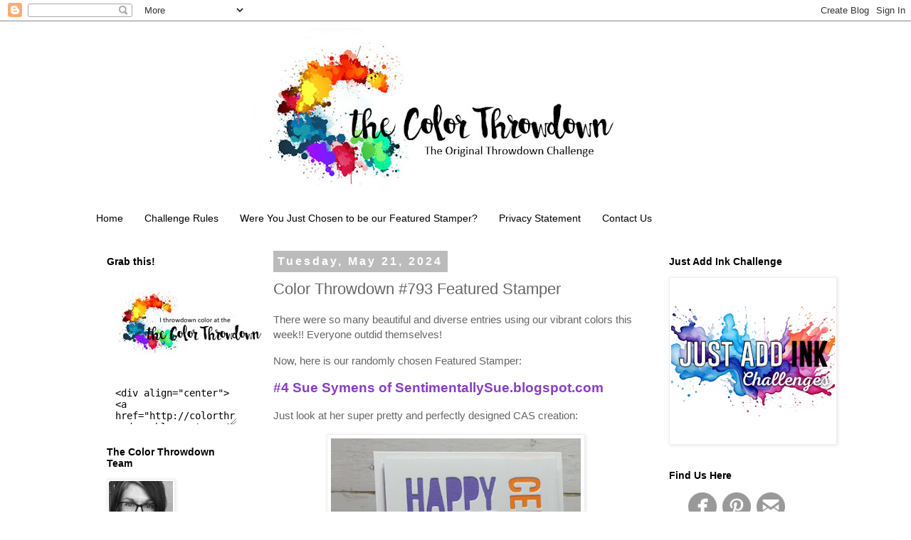

--- FILE ---
content_type: text/html; charset=UTF-8
request_url: https://colorthrowdown.blogspot.com/2024/05/color-throwdown-793-featured-stamper.html
body_size: 30270
content:
<!DOCTYPE html>
<html class='v2' dir='ltr' lang='en'>
<head>
<link href='https://www.blogger.com/static/v1/widgets/335934321-css_bundle_v2.css' rel='stylesheet' type='text/css'/>
<meta content='width=1100' name='viewport'/>
<meta content='text/html; charset=UTF-8' http-equiv='Content-Type'/>
<meta content='blogger' name='generator'/>
<link href='https://colorthrowdown.blogspot.com/favicon.ico' rel='icon' type='image/x-icon'/>
<link href='https://colorthrowdown.blogspot.com/2024/05/color-throwdown-793-featured-stamper.html' rel='canonical'/>
<link rel="alternate" type="application/atom+xml" title="Color Throwdown - Atom" href="https://colorthrowdown.blogspot.com/feeds/posts/default" />
<link rel="alternate" type="application/rss+xml" title="Color Throwdown - RSS" href="https://colorthrowdown.blogspot.com/feeds/posts/default?alt=rss" />
<link rel="service.post" type="application/atom+xml" title="Color Throwdown - Atom" href="https://www.blogger.com/feeds/9041847902661014177/posts/default" />

<link rel="alternate" type="application/atom+xml" title="Color Throwdown - Atom" href="https://colorthrowdown.blogspot.com/feeds/104481632633257784/comments/default" />
<!--Can't find substitution for tag [blog.ieCssRetrofitLinks]-->
<link href='https://blogger.googleusercontent.com/img/b/R29vZ2xl/AVvXsEh68HKC5S2Af_Afycw-lyjabX35u50WN8P0DBKoJ6CS793WEmXTFZZdE38O_cEpc_1gydzgnngr6GdcWx8g4TYiXG2yPSRuK-_8hBY3s6N98WNzEJW7RtZaURaAOM8OThgfgItIhkQnDeoCV7b8qJ-X-cuOklZa5ecUCD7mJqwhaB2vI1k5YheCZnr5ggY/w351-h400/Sue%20Symens.jpg' rel='image_src'/>
<meta content='https://colorthrowdown.blogspot.com/2024/05/color-throwdown-793-featured-stamper.html' property='og:url'/>
<meta content='Color Throwdown #793 Featured Stamper' property='og:title'/>
<meta content='There were so many beautiful and diverse entries using our vibrant colors this week!! Everyone outdid themselves!   Now, here is our randoml...' property='og:description'/>
<meta content='https://blogger.googleusercontent.com/img/b/R29vZ2xl/AVvXsEh68HKC5S2Af_Afycw-lyjabX35u50WN8P0DBKoJ6CS793WEmXTFZZdE38O_cEpc_1gydzgnngr6GdcWx8g4TYiXG2yPSRuK-_8hBY3s6N98WNzEJW7RtZaURaAOM8OThgfgItIhkQnDeoCV7b8qJ-X-cuOklZa5ecUCD7mJqwhaB2vI1k5YheCZnr5ggY/w1200-h630-p-k-no-nu/Sue%20Symens.jpg' property='og:image'/>
<title>Color Throwdown: Color Throwdown #793 Featured Stamper</title>
<style id='page-skin-1' type='text/css'><!--
/*
-----------------------------------------------
Blogger Template Style
Name:     Simple
Designer: Blogger
URL:      www.blogger.com
----------------------------------------------- */
/* Content
----------------------------------------------- */
body {
font: normal normal 14px 'Trebuchet MS', Trebuchet, Verdana, sans-serif;
color: #666666;
background: #ffffff none no-repeat scroll center center;
padding: 0 0 0 0;
}
html body .region-inner {
min-width: 0;
max-width: 100%;
width: auto;
}
h2 {
font-size: 22px;
}
a:link {
text-decoration:none;
color: #2288bb;
}
a:visited {
text-decoration:none;
color: #888888;
}
a:hover {
text-decoration:underline;
color: #33aaff;
}
.body-fauxcolumn-outer .fauxcolumn-inner {
background: transparent none repeat scroll top left;
_background-image: none;
}
.body-fauxcolumn-outer .cap-top {
position: absolute;
z-index: 1;
height: 400px;
width: 100%;
}
.body-fauxcolumn-outer .cap-top .cap-left {
width: 100%;
background: transparent none repeat-x scroll top left;
_background-image: none;
}
.content-outer {
-moz-box-shadow: 0 0 0 rgba(0, 0, 0, .15);
-webkit-box-shadow: 0 0 0 rgba(0, 0, 0, .15);
-goog-ms-box-shadow: 0 0 0 #333333;
box-shadow: 0 0 0 rgba(0, 0, 0, .15);
margin-bottom: 1px;
}
.content-inner {
padding: 10px 40px;
}
.content-inner {
background-color: #ffffff;
}
/* Header
----------------------------------------------- */
.header-outer {
background: transparent none repeat-x scroll 0 -400px;
_background-image: none;
}
.Header h1 {
font: normal normal 40px 'Trebuchet MS',Trebuchet,Verdana,sans-serif;
color: #000000;
text-shadow: 0 0 0 rgba(0, 0, 0, .2);
}
.Header h1 a {
color: #000000;
}
.Header .description {
font-size: 18px;
color: #000000;
}
.header-inner .Header .titlewrapper {
padding: 22px 0;
}
.header-inner .Header .descriptionwrapper {
padding: 0 0;
}
/* Tabs
----------------------------------------------- */
.tabs-inner .section:first-child {
border-top: 0 solid #ffffff;
}
.tabs-inner .section:first-child ul {
margin-top: -1px;
border-top: 1px solid #ffffff;
border-left: 1px solid #ffffff;
border-right: 1px solid #ffffff;
}
.tabs-inner .widget ul {
background: transparent none repeat-x scroll 0 -800px;
_background-image: none;
border-bottom: 1px solid #ffffff;
margin-top: 0;
margin-left: -30px;
margin-right: -30px;
}
.tabs-inner .widget li a {
display: inline-block;
padding: .6em 1em;
font: normal normal 14px 'Trebuchet MS', Trebuchet, Verdana, sans-serif;
color: #000000;
border-left: 1px solid #ffffff;
border-right: 1px solid #ffffff;
}
.tabs-inner .widget li:first-child a {
border-left: none;
}
.tabs-inner .widget li.selected a, .tabs-inner .widget li a:hover {
color: #000000;
background-color: #eeeeee;
text-decoration: none;
}
/* Columns
----------------------------------------------- */
.main-outer {
border-top: 0 solid #ffffff;
}
.fauxcolumn-left-outer .fauxcolumn-inner {
border-right: 1px solid #ffffff;
}
.fauxcolumn-right-outer .fauxcolumn-inner {
border-left: 1px solid #ffffff;
}
/* Headings
----------------------------------------------- */
div.widget > h2,
div.widget h2.title {
margin: 0 0 1em 0;
font: normal bold 14px 'Trebuchet MS',Trebuchet,Verdana,sans-serif;
color: #000000;
}
/* Widgets
----------------------------------------------- */
.widget .zippy {
color: #999999;
text-shadow: 2px 2px 1px rgba(0, 0, 0, .1);
}
.widget .popular-posts ul {
list-style: none;
}
/* Posts
----------------------------------------------- */
h2.date-header {
font: normal bold 16px Arial, Tahoma, Helvetica, FreeSans, sans-serif;
}
.date-header span {
background-color: #bbbbbb;
color: #ffffff;
padding: 0.4em;
letter-spacing: 3px;
margin: inherit;
}
.main-inner {
padding-top: 35px;
padding-bottom: 65px;
}
.main-inner .column-center-inner {
padding: 0 0;
}
.main-inner .column-center-inner .section {
margin: 0 1em;
}
.post {
margin: 0 0 45px 0;
}
h3.post-title, .comments h4 {
font: normal normal 22px 'Trebuchet MS',Trebuchet,Verdana,sans-serif;
margin: .75em 0 0;
}
.post-body {
font-size: 110%;
line-height: 1.4;
position: relative;
}
.post-body img, .post-body .tr-caption-container, .Profile img, .Image img,
.BlogList .item-thumbnail img {
padding: 2px;
background: #ffffff;
border: 1px solid #eeeeee;
-moz-box-shadow: 1px 1px 5px rgba(0, 0, 0, .1);
-webkit-box-shadow: 1px 1px 5px rgba(0, 0, 0, .1);
box-shadow: 1px 1px 5px rgba(0, 0, 0, .1);
}
.post-body img, .post-body .tr-caption-container {
padding: 5px;
}
.post-body .tr-caption-container {
color: #666666;
}
.post-body .tr-caption-container img {
padding: 0;
background: transparent;
border: none;
-moz-box-shadow: 0 0 0 rgba(0, 0, 0, .1);
-webkit-box-shadow: 0 0 0 rgba(0, 0, 0, .1);
box-shadow: 0 0 0 rgba(0, 0, 0, .1);
}
.post-header {
margin: 0 0 1.5em;
line-height: 1.6;
font-size: 90%;
}
.post-footer {
margin: 20px -2px 0;
padding: 5px 10px;
color: #666666;
background-color: #eeeeee;
border-bottom: 1px solid #eeeeee;
line-height: 1.6;
font-size: 90%;
}
#comments .comment-author {
padding-top: 1.5em;
border-top: 1px solid #ffffff;
background-position: 0 1.5em;
}
#comments .comment-author:first-child {
padding-top: 0;
border-top: none;
}
.avatar-image-container {
margin: .2em 0 0;
}
#comments .avatar-image-container img {
border: 1px solid #eeeeee;
}
/* Comments
----------------------------------------------- */
.comments .comments-content .icon.blog-author {
background-repeat: no-repeat;
background-image: url([data-uri]);
}
.comments .comments-content .loadmore a {
border-top: 1px solid #999999;
border-bottom: 1px solid #999999;
}
.comments .comment-thread.inline-thread {
background-color: #eeeeee;
}
.comments .continue {
border-top: 2px solid #999999;
}
/* Accents
---------------------------------------------- */
.section-columns td.columns-cell {
border-left: 1px solid #ffffff;
}
.blog-pager {
background: transparent url(//www.blogblog.com/1kt/simple/paging_dot.png) repeat-x scroll top center;
}
.blog-pager-older-link, .home-link,
.blog-pager-newer-link {
background-color: #ffffff;
padding: 5px;
}
.footer-outer {
border-top: 1px dashed #bbbbbb;
}
/* Mobile
----------------------------------------------- */
body.mobile  {
background-size: auto;
}
.mobile .body-fauxcolumn-outer {
background: transparent none repeat scroll top left;
}
.mobile .body-fauxcolumn-outer .cap-top {
background-size: 100% auto;
}
.mobile .content-outer {
-webkit-box-shadow: 0 0 3px rgba(0, 0, 0, .15);
box-shadow: 0 0 3px rgba(0, 0, 0, .15);
}
.mobile .tabs-inner .widget ul {
margin-left: 0;
margin-right: 0;
}
.mobile .post {
margin: 0;
}
.mobile .main-inner .column-center-inner .section {
margin: 0;
}
.mobile .date-header span {
padding: 0.1em 10px;
margin: 0 -10px;
}
.mobile h3.post-title {
margin: 0;
}
.mobile .blog-pager {
background: transparent none no-repeat scroll top center;
}
.mobile .footer-outer {
border-top: none;
}
.mobile .main-inner, .mobile .footer-inner {
background-color: #ffffff;
}
.mobile-index-contents {
color: #666666;
}
.mobile-link-button {
background-color: #2288bb;
}
.mobile-link-button a:link, .mobile-link-button a:visited {
color: #ffffff;
}
.mobile .tabs-inner .section:first-child {
border-top: none;
}
.mobile .tabs-inner .PageList .widget-content {
background-color: #eeeeee;
color: #000000;
border-top: 1px solid #ffffff;
border-bottom: 1px solid #ffffff;
}
.mobile .tabs-inner .PageList .widget-content .pagelist-arrow {
border-left: 1px solid #ffffff;
}
#header-inner img {margin: 0 auto !important;}
#header-inner {text-align:center !important;}
--></style>
<style id='template-skin-1' type='text/css'><!--
body {
min-width: 1120px;
}
.content-outer, .content-fauxcolumn-outer, .region-inner {
min-width: 1120px;
max-width: 1120px;
_width: 1120px;
}
.main-inner .columns {
padding-left: 250px;
padding-right: 250px;
}
.main-inner .fauxcolumn-center-outer {
left: 250px;
right: 250px;
/* IE6 does not respect left and right together */
_width: expression(this.parentNode.offsetWidth -
parseInt("250px") -
parseInt("250px") + 'px');
}
.main-inner .fauxcolumn-left-outer {
width: 250px;
}
.main-inner .fauxcolumn-right-outer {
width: 250px;
}
.main-inner .column-left-outer {
width: 250px;
right: 100%;
margin-left: -250px;
}
.main-inner .column-right-outer {
width: 250px;
margin-right: -250px;
}
#layout {
min-width: 0;
}
#layout .content-outer {
min-width: 0;
width: 800px;
}
#layout .region-inner {
min-width: 0;
width: auto;
}
body#layout div.add_widget {
padding: 8px;
}
body#layout div.add_widget a {
margin-left: 32px;
}
--></style>
<link href='https://www.blogger.com/dyn-css/authorization.css?targetBlogID=9041847902661014177&amp;zx=83fffafb-d84a-4e45-877d-f84199d1a956' media='none' onload='if(media!=&#39;all&#39;)media=&#39;all&#39;' rel='stylesheet'/><noscript><link href='https://www.blogger.com/dyn-css/authorization.css?targetBlogID=9041847902661014177&amp;zx=83fffafb-d84a-4e45-877d-f84199d1a956' rel='stylesheet'/></noscript>
<meta name='google-adsense-platform-account' content='ca-host-pub-1556223355139109'/>
<meta name='google-adsense-platform-domain' content='blogspot.com'/>

<link rel="stylesheet" href="https://fonts.googleapis.com/css2?display=swap&family=Century+Gothic"></head>
<body class='loading variant-simplysimple'>
<div class='navbar section' id='navbar' name='Navbar'><div class='widget Navbar' data-version='1' id='Navbar1'><script type="text/javascript">
    function setAttributeOnload(object, attribute, val) {
      if(window.addEventListener) {
        window.addEventListener('load',
          function(){ object[attribute] = val; }, false);
      } else {
        window.attachEvent('onload', function(){ object[attribute] = val; });
      }
    }
  </script>
<div id="navbar-iframe-container"></div>
<script type="text/javascript" src="https://apis.google.com/js/platform.js"></script>
<script type="text/javascript">
      gapi.load("gapi.iframes:gapi.iframes.style.bubble", function() {
        if (gapi.iframes && gapi.iframes.getContext) {
          gapi.iframes.getContext().openChild({
              url: 'https://www.blogger.com/navbar/9041847902661014177?po\x3d104481632633257784\x26origin\x3dhttps://colorthrowdown.blogspot.com',
              where: document.getElementById("navbar-iframe-container"),
              id: "navbar-iframe"
          });
        }
      });
    </script><script type="text/javascript">
(function() {
var script = document.createElement('script');
script.type = 'text/javascript';
script.src = '//pagead2.googlesyndication.com/pagead/js/google_top_exp.js';
var head = document.getElementsByTagName('head')[0];
if (head) {
head.appendChild(script);
}})();
</script>
</div></div>
<div class='body-fauxcolumns'>
<div class='fauxcolumn-outer body-fauxcolumn-outer'>
<div class='cap-top'>
<div class='cap-left'></div>
<div class='cap-right'></div>
</div>
<div class='fauxborder-left'>
<div class='fauxborder-right'></div>
<div class='fauxcolumn-inner'>
</div>
</div>
<div class='cap-bottom'>
<div class='cap-left'></div>
<div class='cap-right'></div>
</div>
</div>
</div>
<div class='content'>
<div class='content-fauxcolumns'>
<div class='fauxcolumn-outer content-fauxcolumn-outer'>
<div class='cap-top'>
<div class='cap-left'></div>
<div class='cap-right'></div>
</div>
<div class='fauxborder-left'>
<div class='fauxborder-right'></div>
<div class='fauxcolumn-inner'>
</div>
</div>
<div class='cap-bottom'>
<div class='cap-left'></div>
<div class='cap-right'></div>
</div>
</div>
</div>
<div class='content-outer'>
<div class='content-cap-top cap-top'>
<div class='cap-left'></div>
<div class='cap-right'></div>
</div>
<div class='fauxborder-left content-fauxborder-left'>
<div class='fauxborder-right content-fauxborder-right'></div>
<div class='content-inner'>
<header>
<div class='header-outer'>
<div class='header-cap-top cap-top'>
<div class='cap-left'></div>
<div class='cap-right'></div>
</div>
<div class='fauxborder-left header-fauxborder-left'>
<div class='fauxborder-right header-fauxborder-right'></div>
<div class='region-inner header-inner'>
<div class='header section' id='header' name='Header'><div class='widget Header' data-version='1' id='Header1'>
<div id='header-inner'>
<a href='https://colorthrowdown.blogspot.com/' style='display: block'>
<img alt='Color Throwdown' height='251px; ' id='Header1_headerimg' src='https://blogger.googleusercontent.com/img/b/R29vZ2xl/AVvXsEhxbVWJfS-zfkh1xmZ1RxEkn6ku7VXUnZBuTZ6P-myqk2bXHpOkRo6XL3-UFKPL74wvsw2iYIlatdJTVPCbvXfzaaOd1iv4Md49xi28hrX4NoMjg4S99q1WvLQI-Q3uj305YAW8Gu7Ww9E/s752-r/banner3.jpg' style='display: block' width='752px; '/>
</a>
</div>
</div></div>
</div>
</div>
<div class='header-cap-bottom cap-bottom'>
<div class='cap-left'></div>
<div class='cap-right'></div>
</div>
</div>
</header>
<div class='tabs-outer'>
<div class='tabs-cap-top cap-top'>
<div class='cap-left'></div>
<div class='cap-right'></div>
</div>
<div class='fauxborder-left tabs-fauxborder-left'>
<div class='fauxborder-right tabs-fauxborder-right'></div>
<div class='region-inner tabs-inner'>
<div class='tabs section' id='crosscol' name='Cross-Column'><div class='widget PageList' data-version='1' id='PageList1'>
<h2>Pages</h2>
<div class='widget-content'>
<ul>
<li>
<a href='http://colorthrowdown.blogspot.com/'>Home</a>
</li>
<li>
<a href='https://colorthrowdown.blogspot.com/p/challenge-rules.html'>Challenge Rules</a>
</li>
<li>
<a href='https://colorthrowdown.blogspot.com/p/were-you-just-chosen-to-be-our-featured.html'>Were You Just Chosen to be our Featured Stamper?</a>
</li>
<li>
<a href='https://colorthrowdown.blogspot.com/p/privacy-statement.html'>Privacy Statement</a>
</li>
<li>
<a href='https://colorthrowdown.blogspot.com/p/contact-us.html'>Contact Us</a>
</li>
</ul>
<div class='clear'></div>
</div>
</div></div>
<div class='tabs no-items section' id='crosscol-overflow' name='Cross-Column 2'></div>
</div>
</div>
<div class='tabs-cap-bottom cap-bottom'>
<div class='cap-left'></div>
<div class='cap-right'></div>
</div>
</div>
<div class='main-outer'>
<div class='main-cap-top cap-top'>
<div class='cap-left'></div>
<div class='cap-right'></div>
</div>
<div class='fauxborder-left main-fauxborder-left'>
<div class='fauxborder-right main-fauxborder-right'></div>
<div class='region-inner main-inner'>
<div class='columns fauxcolumns'>
<div class='fauxcolumn-outer fauxcolumn-center-outer'>
<div class='cap-top'>
<div class='cap-left'></div>
<div class='cap-right'></div>
</div>
<div class='fauxborder-left'>
<div class='fauxborder-right'></div>
<div class='fauxcolumn-inner'>
</div>
</div>
<div class='cap-bottom'>
<div class='cap-left'></div>
<div class='cap-right'></div>
</div>
</div>
<div class='fauxcolumn-outer fauxcolumn-left-outer'>
<div class='cap-top'>
<div class='cap-left'></div>
<div class='cap-right'></div>
</div>
<div class='fauxborder-left'>
<div class='fauxborder-right'></div>
<div class='fauxcolumn-inner'>
</div>
</div>
<div class='cap-bottom'>
<div class='cap-left'></div>
<div class='cap-right'></div>
</div>
</div>
<div class='fauxcolumn-outer fauxcolumn-right-outer'>
<div class='cap-top'>
<div class='cap-left'></div>
<div class='cap-right'></div>
</div>
<div class='fauxborder-left'>
<div class='fauxborder-right'></div>
<div class='fauxcolumn-inner'>
</div>
</div>
<div class='cap-bottom'>
<div class='cap-left'></div>
<div class='cap-right'></div>
</div>
</div>
<!-- corrects IE6 width calculation -->
<div class='columns-inner'>
<div class='column-center-outer'>
<div class='column-center-inner'>
<div class='main section' id='main' name='Main'><div class='widget Blog' data-version='1' id='Blog1'>
<div class='blog-posts hfeed'>

          <div class="date-outer">
        
<h2 class='date-header'><span>Tuesday, May 21, 2024</span></h2>

          <div class="date-posts">
        
<div class='post-outer'>
<div class='post hentry uncustomized-post-template' itemprop='blogPost' itemscope='itemscope' itemtype='http://schema.org/BlogPosting'>
<meta content='https://blogger.googleusercontent.com/img/b/R29vZ2xl/AVvXsEh68HKC5S2Af_Afycw-lyjabX35u50WN8P0DBKoJ6CS793WEmXTFZZdE38O_cEpc_1gydzgnngr6GdcWx8g4TYiXG2yPSRuK-_8hBY3s6N98WNzEJW7RtZaURaAOM8OThgfgItIhkQnDeoCV7b8qJ-X-cuOklZa5ecUCD7mJqwhaB2vI1k5YheCZnr5ggY/w351-h400/Sue%20Symens.jpg' itemprop='image_url'/>
<meta content='9041847902661014177' itemprop='blogId'/>
<meta content='104481632633257784' itemprop='postId'/>
<a name='104481632633257784'></a>
<h3 class='post-title entry-title' itemprop='name'>
Color Throwdown #793 Featured Stamper
</h3>
<div class='post-header'>
<div class='post-header-line-1'></div>
</div>
<div class='post-body entry-content' id='post-body-104481632633257784' itemprop='description articleBody'>
<p><span face="&quot;Trebuchet MS&quot;, sans-serif" style="background-color: white; color: #666666;">There were so many beautiful and diverse entries using our vibrant
colors this week!! Everyone outdid themselves!</span></p>

<p style="background: white;"><span face="&quot;Trebuchet MS&quot;,sans-serif" style="color: #666666;">Now, here is our randomly chosen Featured Stamper:<o:p></o:p></span></p>

<p style="background: white;"><b><span face="&quot;Trebuchet MS&quot;,sans-serif" style="color: #8a3cc4; font-size: 14pt;">#4 Sue Symens of SentimentallySue.blogspot.com<o:p></o:p></span></b></p>

<p style="background: white;"><span face="&quot;Trebuchet MS&quot;,sans-serif" style="color: #666666;">Just look at her super pretty and perfectly designed CAS creation:<o:p></o:p></span></p><p style="background: white;"></p><div class="separator" style="clear: both; text-align: center;"><a href="https://blogger.googleusercontent.com/img/b/R29vZ2xl/AVvXsEh68HKC5S2Af_Afycw-lyjabX35u50WN8P0DBKoJ6CS793WEmXTFZZdE38O_cEpc_1gydzgnngr6GdcWx8g4TYiXG2yPSRuK-_8hBY3s6N98WNzEJW7RtZaURaAOM8OThgfgItIhkQnDeoCV7b8qJ-X-cuOklZa5ecUCD7mJqwhaB2vI1k5YheCZnr5ggY/s1229/Sue%20Symens.jpg" style="margin-left: 1em; margin-right: 1em;"><img border="0" data-original-height="1229" data-original-width="1079" height="400" src="https://blogger.googleusercontent.com/img/b/R29vZ2xl/AVvXsEh68HKC5S2Af_Afycw-lyjabX35u50WN8P0DBKoJ6CS793WEmXTFZZdE38O_cEpc_1gydzgnngr6GdcWx8g4TYiXG2yPSRuK-_8hBY3s6N98WNzEJW7RtZaURaAOM8OThgfgItIhkQnDeoCV7b8qJ-X-cuOklZa5ecUCD7mJqwhaB2vI1k5YheCZnr5ggY/w351-h400/Sue%20Symens.jpg" width="351" /></a></div><div class="separator" style="clear: both; text-align: left;"><br /></div><p></p><p class="MsoNormal" style="background: white; line-height: normal; margin-bottom: 0in;"><span face="&quot;Trebuchet MS&quot;,sans-serif" style="color: #666666; font-size: 12pt; mso-bidi-font-family: &quot;Times New Roman&quot;; mso-fareast-font-family: &quot;Times New Roman&quot;;">Congratulations,
</span><b><span face="&quot;Trebuchet MS&quot;,sans-serif" style="color: #8a3cc4; font-size: 12pt; mso-bidi-font-family: &quot;Times New Roman&quot;; mso-fareast-font-family: &quot;Times New Roman&quot;;">Sue</span></b><span face="&quot;Trebuchet MS&quot;,sans-serif" style="color: #666666; font-size: 12pt; mso-bidi-font-family: &quot;Times New Roman&quot;; mso-fareast-font-family: &quot;Times New Roman&quot;;">!!!&nbsp; <o:p></o:p></span></p><div class="separator" style="clear: both;">

<p class="MsoNormal" style="background: white; line-height: normal; margin-bottom: 0in;"><span face="&quot;Trebuchet MS&quot;, sans-serif" style="color: #666666; font-size: 12pt;">You are
now invited to join us as our&nbsp;</span><b><span face="&quot;Trebuchet MS&quot;,sans-serif" style="color: #8a3cc4; font-size: 12pt; mso-bidi-font-family: &quot;Times New Roman&quot;; mso-fareast-font-family: &quot;Times New Roman&quot;;">Guest Star Stamper</span></b><span face="&quot;Trebuchet MS&quot;, sans-serif" style="color: #666666; font-size: 12pt;">&nbsp;for
the challenge on&nbsp;</span><b><span face="&quot;Trebuchet MS&quot;,sans-serif" style="color: #8a3cc4; font-size: 12pt; mso-bidi-font-family: &quot;Times New Roman&quot;; mso-fareast-font-family: &quot;Times New Roman&quot;;">May 29th</span></b><span face="&quot;Trebuchet MS&quot;, sans-serif" style="color: #666666; font-size: 12pt;">!&nbsp; Please send an email to
colorthrowdown[at]gmail[dot]com by&nbsp;</span><b><span face="&quot;Trebuchet MS&quot;,sans-serif" style="color: #8a3cc4; font-size: 12pt; mso-bidi-font-family: &quot;Times New Roman&quot;; mso-fareast-font-family: &quot;Times New Roman&quot;;">NOON Eastern Daylight
time on Friday, May 24th</span></b><b><span face="&quot;Trebuchet MS&quot;,sans-serif" style="color: #f4a480; font-size: 12pt; mso-bidi-font-family: &quot;Times New Roman&quot;; mso-fareast-font-family: &quot;Times New Roman&quot;;"> </span></b><span face="&quot;Trebuchet MS&quot;, sans-serif" style="color: #666666; font-size: 12pt;">to obtain your Featured
Stamper blinkie and get details for the challenge.</span></p></div><div class="separator" style="clear: both; text-align: center;"><div style="text-align: left;"><p class="MsoNormal" style="background: white; line-height: normal; margin-bottom: 0in;"><span face="&quot;Trebuchet MS&quot;, sans-serif" style="color: #666666; font-size: 16px;">Now here are some of my favorite entries from this week:</span><span face="&quot;Trebuchet MS&quot;,sans-serif" style="color: #666666; font-size: 12pt; mso-bidi-font-family: &quot;Times New Roman&quot;; mso-fareast-font-family: &quot;Times New Roman&quot;;">&nbsp;</span></p>

<p class="MsoNormal" style="background: white; line-height: normal; margin-bottom: 0in;"><b><span face="&quot;Trebuchet MS&quot;, sans-serif" style="background-attachment: initial; background-clip: initial; background-image: initial; background-origin: initial; background-position: initial; background-repeat: initial; background-size: initial; color: #8a3cc4;">#2
Kimberly<o:p></o:p></span></b></p>

<p class="MsoNormal" style="background: white; line-height: normal; margin-bottom: 0in;"><b><span face="&quot;Trebuchet MS&quot;, sans-serif" style="background-attachment: initial; background-clip: initial; background-image: initial; background-origin: initial; background-position: initial; background-repeat: initial; background-size: initial; color: #8a3cc4;"></span></b></p><div class="separator" style="clear: both; text-align: center;"><b><a href="https://blogger.googleusercontent.com/img/b/R29vZ2xl/AVvXsEh4dTQi0vahRnFBS3JEtBlkyvEJnQmfhaPPqiNXsPj0Zk9J7g9vP-sohhbitKJveWRcPJsjyiFoqcZjYe3LqhIXz-XqY-j0yCUe7pl0RMpxKTjMz8H-pJjHLdDPqN-2FAnSEv8ytLR9RNOdp93m9nGJcboQVVL6exHcmQ0khQKLVXzp4pnYtFZEHf_lebA/s640/Kimberly.jpg" style="margin-left: 1em; margin-right: 1em;"><img border="0" data-original-height="640" data-original-width="640" height="320" src="https://blogger.googleusercontent.com/img/b/R29vZ2xl/AVvXsEh4dTQi0vahRnFBS3JEtBlkyvEJnQmfhaPPqiNXsPj0Zk9J7g9vP-sohhbitKJveWRcPJsjyiFoqcZjYe3LqhIXz-XqY-j0yCUe7pl0RMpxKTjMz8H-pJjHLdDPqN-2FAnSEv8ytLR9RNOdp93m9nGJcboQVVL6exHcmQ0khQKLVXzp4pnYtFZEHf_lebA/w320-h320/Kimberly.jpg" width="320" /></a></b></div><b><br />&nbsp;</b><p></p><p class="MsoNormal" style="background: white; line-height: normal; margin-bottom: 0in;"><b><span face="&quot;Trebuchet MS&quot;, sans-serif" style="background-attachment: initial; background-clip: initial; background-image: initial; background-origin: initial; background-position: initial; background-repeat: initial; background-size: initial; color: #8a3cc4;">#13
Michele</span></b></p><p class="MsoNormal" style="background: white; line-height: normal; margin-bottom: 0in;"><b></b></p><div class="separator" style="clear: both; text-align: center;"><b><a href="https://blogger.googleusercontent.com/img/b/R29vZ2xl/AVvXsEhZiGAUcoACNjCPienJ9bKe9dmNf5VtsSXKUOAJV0Txfsd8k8afg7ZIsAVlvQQYfbLrU6iCaIDZj_MwNxX8BCENrNIFhTAs1tEi0gRycTmCHpOs8G5TNO2g6nyxgMFk_1P_FWXHYjqIp3FksNL5hJn2qBIW5Ot_PswvPtwlJxlCx8zaKsBesrifBqdbEkM/s527/Michele.jpg" style="margin-left: 1em; margin-right: 1em;"><img border="0" data-original-height="495" data-original-width="527" height="301" src="https://blogger.googleusercontent.com/img/b/R29vZ2xl/AVvXsEhZiGAUcoACNjCPienJ9bKe9dmNf5VtsSXKUOAJV0Txfsd8k8afg7ZIsAVlvQQYfbLrU6iCaIDZj_MwNxX8BCENrNIFhTAs1tEi0gRycTmCHpOs8G5TNO2g6nyxgMFk_1P_FWXHYjqIp3FksNL5hJn2qBIW5Ot_PswvPtwlJxlCx8zaKsBesrifBqdbEkM/w320-h301/Michele.jpg" width="320" /></a></b></div><b><span face="&quot;Trebuchet MS&quot;, sans-serif" style="background-attachment: initial; background-clip: initial; background-image: initial; background-origin: initial; background-position: initial; background-repeat: initial; background-size: initial; color: #8a3cc4;">&nbsp;</span></b><p></p>

<p class="MsoNormal" style="background: white; line-height: normal; margin-bottom: 0in;"><b><span face="&quot;Trebuchet MS&quot;, sans-serif" style="background-attachment: initial; background-clip: initial; background-image: initial; background-origin: initial; background-position: initial; background-repeat: initial; background-size: initial; color: #8a3cc4;">#14
Donna<o:p></o:p></span></b></p><p class="MsoNormal" style="background: white; line-height: normal; margin-bottom: 0in;"><b></b></p><div class="separator" style="clear: both; text-align: center;"><b><a href="https://blogger.googleusercontent.com/img/b/R29vZ2xl/AVvXsEhHukcZ1HAokQT3nsZ08-bpMS0oFvPTpi9UYri2IQEsKq2s4U_k2Gf4lLwkzd2LG6WEkQ_bIKrQoi564DHvMM6TtL6hH21-kyH1FEFEVVxo85BgWovweqqhXHopFS-OuAp4sChNKNNxbcqVtVnyZKYueQiRg5omOd5ehrUCDTk7JIaZrfoKL3OZnNfBD_c/s640/Donna.jpg" style="margin-left: 1em; margin-right: 1em;"><img border="0" data-original-height="640" data-original-width="512" height="320" src="https://blogger.googleusercontent.com/img/b/R29vZ2xl/AVvXsEhHukcZ1HAokQT3nsZ08-bpMS0oFvPTpi9UYri2IQEsKq2s4U_k2Gf4lLwkzd2LG6WEkQ_bIKrQoi564DHvMM6TtL6hH21-kyH1FEFEVVxo85BgWovweqqhXHopFS-OuAp4sChNKNNxbcqVtVnyZKYueQiRg5omOd5ehrUCDTk7JIaZrfoKL3OZnNfBD_c/w256-h320/Donna.jpg" width="256" /></a></b></div><b><span face="&quot;Trebuchet MS&quot;, sans-serif" style="background-attachment: initial; background-clip: initial; background-image: initial; background-origin: initial; background-position: initial; background-repeat: initial; background-size: initial; color: #8a3cc4;">&nbsp;</span></b><p></p>

<p class="MsoNormal" style="background: white; line-height: normal; margin-bottom: 0in;"><b><span face="&quot;Trebuchet MS&quot;, sans-serif" style="background-attachment: initial; background-clip: initial; background-image: initial; background-origin: initial; background-position: initial; background-repeat: initial; background-size: initial; color: #8a3cc4;">#22
Danielle</span></b><span face="&quot;Trebuchet MS&quot;,sans-serif" style="color: #8a3cc4; font-size: 12pt; mso-bidi-font-family: &quot;Times New Roman&quot;; mso-fareast-font-family: &quot;Times New Roman&quot;;"><o:p></o:p></span></p><p class="MsoNormal" style="background: white; line-height: normal; margin-bottom: 0in;"><b></b></p><div class="separator" style="clear: both; text-align: center;"><b><a href="https://blogger.googleusercontent.com/img/b/R29vZ2xl/AVvXsEg5iPyA3udpvw9_Xd2Y2JOXq6VmLNCJh0h8IP4uFMqqtU_i1ffb25Lw9iLrE4XqUVStVO1QZFJSeI_a5uO-gtokLTecgqQWovfssW3iaGEoOQjDrBKQkpaEn8S590SrecMQbNPmrTLw3jIHDIkIL5c76ip4mawrOvzlVa1TznBOrrRetRtFwaOoCyUllfY/s400/Danielle.jpg" style="margin-left: 1em; margin-right: 1em;"><img border="0" data-original-height="400" data-original-width="300" height="320" src="https://blogger.googleusercontent.com/img/b/R29vZ2xl/AVvXsEg5iPyA3udpvw9_Xd2Y2JOXq6VmLNCJh0h8IP4uFMqqtU_i1ffb25Lw9iLrE4XqUVStVO1QZFJSeI_a5uO-gtokLTecgqQWovfssW3iaGEoOQjDrBKQkpaEn8S590SrecMQbNPmrTLw3jIHDIkIL5c76ip4mawrOvzlVa1TznBOrrRetRtFwaOoCyUllfY/w240-h320/Danielle.jpg" width="240" /></a></b></div><b><br /><span face="&quot;Trebuchet MS&quot;, sans-serif" style="background-attachment: initial; background-clip: initial; background-image: initial; background-origin: initial; background-position: initial; background-repeat: initial; background-size: initial; color: #8a3cc4;"></span></b><p></p>

<p class="MsoNormal" style="background: white; line-height: normal; margin-bottom: 0in;"><span face="&quot;Trebuchet MS&quot;,sans-serif" style="color: #666666; font-size: 12pt; mso-bidi-font-family: &quot;Times New Roman&quot;; mso-fareast-font-family: &quot;Times New Roman&quot;;"><b style="color: black; font-size: medium;"><span face="&quot;Trebuchet MS&quot;, sans-serif" style="background-attachment: initial; background-clip: initial; background-image: initial; background-origin: initial; background-position: initial; background-repeat: initial; background-size: initial; color: #8a3cc4;">#25 Loopyloo</span></b></span></p><p class="MsoNormal" style="background: white; line-height: normal; margin-bottom: 0in;"><span face="&quot;Trebuchet MS&quot;,sans-serif" style="color: #666666; font-size: 12pt; mso-bidi-font-family: &quot;Times New Roman&quot;; mso-fareast-font-family: &quot;Times New Roman&quot;;"><b style="color: black; font-size: medium;"></b></span></p><div class="separator" style="clear: both; text-align: center;"><span face="&quot;Trebuchet MS&quot;,sans-serif" style="color: #666666; font-size: 12pt; mso-bidi-font-family: &quot;Times New Roman&quot;; mso-fareast-font-family: &quot;Times New Roman&quot;;"><b style="color: black; font-size: medium;"><a href="https://blogger.googleusercontent.com/img/b/R29vZ2xl/AVvXsEhzRMaiG6pxjq8hUwqUgp_uT1kAZMZGUmYRbppIAoJ7INohVPwL8m3W4tZd9io9vQaMwmkRwRWgRBZYqBdLwRBhxFDLqFlct2Fhm_0iHrpCvg6uHCBcknYAyaoPE5s0n85vnuHNHU2fqVfvKMaejq0jtbOYQUyg1f8Iwhu-BcbniXDikjOoXkceOOPVg40/s1024/loopyloo.jpg" imageanchor="1" style="margin-left: 1em; margin-right: 1em;"><img border="0" data-original-height="1024" data-original-width="777" height="320" src="https://blogger.googleusercontent.com/img/b/R29vZ2xl/AVvXsEhzRMaiG6pxjq8hUwqUgp_uT1kAZMZGUmYRbppIAoJ7INohVPwL8m3W4tZd9io9vQaMwmkRwRWgRBZYqBdLwRBhxFDLqFlct2Fhm_0iHrpCvg6uHCBcknYAyaoPE5s0n85vnuHNHU2fqVfvKMaejq0jtbOYQUyg1f8Iwhu-BcbniXDikjOoXkceOOPVg40/w243-h320/loopyloo.jpg" width="243" /></a></b></span></div><span face="&quot;Trebuchet MS&quot;,sans-serif" style="color: #666666; font-size: 12pt; mso-bidi-font-family: &quot;Times New Roman&quot;; mso-fareast-font-family: &quot;Times New Roman&quot;;"><b style="color: black; font-size: medium;"><br /><span face="&quot;Trebuchet MS&quot;, sans-serif" style="background-attachment: initial; background-clip: initial; background-image: initial; background-origin: initial; background-position: initial; background-repeat: initial; background-size: initial; color: #8a3cc4;"><br /></span></b></span><p></p><p class="MsoNormal" style="background: white; line-height: normal; margin-bottom: 0in;"><span face="&quot;Trebuchet MS&quot;,sans-serif" style="color: #666666; font-size: 12pt; mso-bidi-font-family: &quot;Times New Roman&quot;; mso-fareast-font-family: &quot;Times New Roman&quot;;">Thanks
so much to everyone again for playing along with us this week.&nbsp; Be sure to check back here tomorrow for a brand
new challenge from Amy Rohl!<o:p></o:p></span></p></div><br /></div><div class="separator" style="clear: both; text-align: center;"><a href="https://blogger.googleusercontent.com/img/b/R29vZ2xl/AVvXsEhEOF7ygPjatWWRXg-mYfyoloKAqJt3n0Rx8beCV9gnv3IvwvX1xULlZlN-JEsgwtyUYUubdX5XXhI0SRhLIWGWzII7hf0f62rkPOQaA-wpYiOkelFmq01J7zBIOpYXT_X3EeMoort0FMAZJpcZASx2U6qLVPBZlhQJzCeLAe6fOT4RRgeaRQJdosRzDCc/s300/1%20Broni%20CTD%20signature.jpg" style="clear: left; float: left; margin-bottom: 1em; margin-right: 1em;"><img border="0" data-original-height="100" data-original-width="300" height="67" src="https://blogger.googleusercontent.com/img/b/R29vZ2xl/AVvXsEhEOF7ygPjatWWRXg-mYfyoloKAqJt3n0Rx8beCV9gnv3IvwvX1xULlZlN-JEsgwtyUYUubdX5XXhI0SRhLIWGWzII7hf0f62rkPOQaA-wpYiOkelFmq01J7zBIOpYXT_X3EeMoort0FMAZJpcZASx2U6qLVPBZlhQJzCeLAe6fOT4RRgeaRQJdosRzDCc/w200-h67/1%20Broni%20CTD%20signature.jpg" width="200" /></a></div><br /><p style="background: white;"><br /><br /></p><div class="separator" style="clear: both; color: #666666; font-family: &quot;Trebuchet MS&quot;, sans-serif; text-align: center;"><br /></div><br /><br /><p></p>
<div style='clear: both;'></div>
</div>
<div class='post-footer'>
<div class='post-footer-line post-footer-line-1'>
<span class='post-author vcard'>
Posted by
<span class='fn' itemprop='author' itemscope='itemscope' itemtype='http://schema.org/Person'>
<meta content='https://www.blogger.com/profile/17287503255876913213' itemprop='url'/>
<a class='g-profile' href='https://www.blogger.com/profile/17287503255876913213' rel='author' title='author profile'>
<span itemprop='name'>Broni</span>
</a>
</span>
</span>
<span class='post-timestamp'>
at
<meta content='https://colorthrowdown.blogspot.com/2024/05/color-throwdown-793-featured-stamper.html' itemprop='url'/>
<a class='timestamp-link' href='https://colorthrowdown.blogspot.com/2024/05/color-throwdown-793-featured-stamper.html' rel='bookmark' title='permanent link'><abbr class='published' itemprop='datePublished' title='2024-05-21T00:00:00-04:00'>12:00&#8239;AM</abbr></a>
</span>
<span class='post-comment-link'>
</span>
<span class='post-icons'>
<span class='item-control blog-admin pid-1120323670'>
<a href='https://www.blogger.com/post-edit.g?blogID=9041847902661014177&postID=104481632633257784&from=pencil' title='Edit Post'>
<img alt='' class='icon-action' height='18' src='https://resources.blogblog.com/img/icon18_edit_allbkg.gif' width='18'/>
</a>
</span>
</span>
<div class='post-share-buttons goog-inline-block'>
</div>
</div>
<div class='post-footer-line post-footer-line-2'>
<span class='post-labels'>
Labels:
<a href='https://colorthrowdown.blogspot.com/search/label/Featured%20Stamper' rel='tag'>Featured Stamper</a>
</span>
</div>
<div class='post-footer-line post-footer-line-3'>
<span class='post-location'>
</span>
</div>
</div>
</div>
<div class='comments' id='comments'>
<a name='comments'></a>
<h4>4 comments:</h4>
<div id='Blog1_comments-block-wrapper'>
<dl class='avatar-comment-indent' id='comments-block'>
<dt class='comment-author ' id='c7778578278904028013'>
<a name='c7778578278904028013'></a>
<div class="avatar-image-container vcard"><span dir="ltr"><a href="https://www.blogger.com/profile/14014038428878460754" target="" rel="nofollow" onclick="" class="avatar-hovercard" id="av-7778578278904028013-14014038428878460754"><img src="https://resources.blogblog.com/img/blank.gif" width="35" height="35" class="delayLoad" style="display: none;" longdesc="//blogger.googleusercontent.com/img/b/R29vZ2xl/AVvXsEgz0VRNxrBSTJRk7P0nTY-qO_40C8AFJimeyB5kvo7oXJ7myJKqqC45TbpDb2wSHXtlCDFZ6LEm55vHPxHh98tOhX-KgoECDArKUa9z-Y4dHXzids5MqvXekX-90Rl12A/s45-c/2021selfie.jpg" alt="" title="donna mikasa">

<noscript><img src="//blogger.googleusercontent.com/img/b/R29vZ2xl/AVvXsEgz0VRNxrBSTJRk7P0nTY-qO_40C8AFJimeyB5kvo7oXJ7myJKqqC45TbpDb2wSHXtlCDFZ6LEm55vHPxHh98tOhX-KgoECDArKUa9z-Y4dHXzids5MqvXekX-90Rl12A/s45-c/2021selfie.jpg" width="35" height="35" class="photo" alt=""></noscript></a></span></div>
<a href='https://www.blogger.com/profile/14014038428878460754' rel='nofollow'>donna mikasa</a>
said...
</dt>
<dd class='comment-body' id='Blog1_cmt-7778578278904028013'>
<p>
Huge congrats, Sue! And thanks so much for the Fave honor, Broni!
</p>
</dd>
<dd class='comment-footer'>
<span class='comment-timestamp'>
<a href='https://colorthrowdown.blogspot.com/2024/05/color-throwdown-793-featured-stamper.html?showComment=1716278917091#c7778578278904028013' title='comment permalink'>
May 21, 2024 at 4:08&#8239;AM
</a>
<span class='item-control blog-admin pid-1210005498'>
<a class='comment-delete' href='https://www.blogger.com/comment/delete/9041847902661014177/7778578278904028013' title='Delete Comment'>
<img src='https://resources.blogblog.com/img/icon_delete13.gif'/>
</a>
</span>
</span>
</dd>
<dt class='comment-author ' id='c1713585274698203995'>
<a name='c1713585274698203995'></a>
<div class="avatar-image-container vcard"><span dir="ltr"><a href="https://www.blogger.com/profile/08916365798591968446" target="" rel="nofollow" onclick="" class="avatar-hovercard" id="av-1713585274698203995-08916365798591968446"><img src="https://resources.blogblog.com/img/blank.gif" width="35" height="35" class="delayLoad" style="display: none;" longdesc="//blogger.googleusercontent.com/img/b/R29vZ2xl/AVvXsEiWaeqzElDw7PPSh-0WXRbKHkpqSQdjEgg4X8oHdQ3FFldI_NHQbIuAwe7InmYhmLh8TC3EYVBkNRxsWeJ-uX0nMQwOhqZG1xBh4V2M-aVKMjlt44kInXzscOl8rzPbklI/s45-c/SUE+SYMENS+-+PHOTO.jpg" alt="" title="sentsue">

<noscript><img src="//blogger.googleusercontent.com/img/b/R29vZ2xl/AVvXsEiWaeqzElDw7PPSh-0WXRbKHkpqSQdjEgg4X8oHdQ3FFldI_NHQbIuAwe7InmYhmLh8TC3EYVBkNRxsWeJ-uX0nMQwOhqZG1xBh4V2M-aVKMjlt44kInXzscOl8rzPbklI/s45-c/SUE+SYMENS+-+PHOTO.jpg" width="35" height="35" class="photo" alt=""></noscript></a></span></div>
<a href='https://www.blogger.com/profile/08916365798591968446' rel='nofollow'>sentsue</a>
said...
</dt>
<dd class='comment-body' id='Blog1_cmt-1713585274698203995'>
<p>
Thanks so much for the pick!
</p>
</dd>
<dd class='comment-footer'>
<span class='comment-timestamp'>
<a href='https://colorthrowdown.blogspot.com/2024/05/color-throwdown-793-featured-stamper.html?showComment=1716291941830#c1713585274698203995' title='comment permalink'>
May 21, 2024 at 7:45&#8239;AM
</a>
<span class='item-control blog-admin pid-777690321'>
<a class='comment-delete' href='https://www.blogger.com/comment/delete/9041847902661014177/1713585274698203995' title='Delete Comment'>
<img src='https://resources.blogblog.com/img/icon_delete13.gif'/>
</a>
</span>
</span>
</dd>
<dt class='comment-author ' id='c5237343890077687986'>
<a name='c5237343890077687986'></a>
<div class="avatar-image-container vcard"><span dir="ltr"><a href="https://www.blogger.com/profile/05643878962256747653" target="" rel="nofollow" onclick="" class="avatar-hovercard" id="av-5237343890077687986-05643878962256747653"><img src="https://resources.blogblog.com/img/blank.gif" width="35" height="35" class="delayLoad" style="display: none;" longdesc="//blogger.googleusercontent.com/img/b/R29vZ2xl/AVvXsEhTtxY1y7vwRpXYu2drDgGgIftDSkZDnUBo53oV6gZWYLIGoSOCuz2-7ETQRr5ECHyPhS8uQQZo8ZpCQ28FVcbc0Uu0c3WFlqZ_nlHRDTiLJFxeLzdlHTeCTRq3aUTfCw/s45-c/Lynda+3.jpg" alt="" title="Lynda">

<noscript><img src="//blogger.googleusercontent.com/img/b/R29vZ2xl/AVvXsEhTtxY1y7vwRpXYu2drDgGgIftDSkZDnUBo53oV6gZWYLIGoSOCuz2-7ETQRr5ECHyPhS8uQQZo8ZpCQ28FVcbc0Uu0c3WFlqZ_nlHRDTiLJFxeLzdlHTeCTRq3aUTfCw/s45-c/Lynda+3.jpg" width="35" height="35" class="photo" alt=""></noscript></a></span></div>
<a href='https://www.blogger.com/profile/05643878962256747653' rel='nofollow'>Lynda</a>
said...
</dt>
<dd class='comment-body' id='Blog1_cmt-5237343890077687986'>
<p>
Congratulations to the winner and thank you for the shout-out xx Lynda/Loopyloo
</p>
</dd>
<dd class='comment-footer'>
<span class='comment-timestamp'>
<a href='https://colorthrowdown.blogspot.com/2024/05/color-throwdown-793-featured-stamper.html?showComment=1716323538116#c5237343890077687986' title='comment permalink'>
May 21, 2024 at 4:32&#8239;PM
</a>
<span class='item-control blog-admin pid-2136860233'>
<a class='comment-delete' href='https://www.blogger.com/comment/delete/9041847902661014177/5237343890077687986' title='Delete Comment'>
<img src='https://resources.blogblog.com/img/icon_delete13.gif'/>
</a>
</span>
</span>
</dd>
<dt class='comment-author ' id='c4986027924120893913'>
<a name='c4986027924120893913'></a>
<div class="avatar-image-container vcard"><span dir="ltr"><a href="https://www.blogger.com/profile/02962684632563996002" target="" rel="nofollow" onclick="" class="avatar-hovercard" id="av-4986027924120893913-02962684632563996002"><img src="https://resources.blogblog.com/img/blank.gif" width="35" height="35" class="delayLoad" style="display: none;" longdesc="//blogger.googleusercontent.com/img/b/R29vZ2xl/AVvXsEhTy6jw9xTTtsqw-PyzXchcnAjhEcF3rt7f1J3tSZrb25p3X-2E5RJlT3ncPwU9vHAEuDI7S8q_7_zh_pPi9Ho3egRmIZnZbLfM04KVdkVqvKYLz_AoH4pdr3hW3Jxy6Eg/s45-c/vincent+family+021-13.jpg" alt="" title="Danielle Vincent">

<noscript><img src="//blogger.googleusercontent.com/img/b/R29vZ2xl/AVvXsEhTy6jw9xTTtsqw-PyzXchcnAjhEcF3rt7f1J3tSZrb25p3X-2E5RJlT3ncPwU9vHAEuDI7S8q_7_zh_pPi9Ho3egRmIZnZbLfM04KVdkVqvKYLz_AoH4pdr3hW3Jxy6Eg/s45-c/vincent+family+021-13.jpg" width="35" height="35" class="photo" alt=""></noscript></a></span></div>
<a href='https://www.blogger.com/profile/02962684632563996002' rel='nofollow'>Danielle Vincent</a>
said...
</dt>
<dd class='comment-body' id='Blog1_cmt-4986027924120893913'>
<p>
Thank you for the shoutout on my card 😊! There were so many awesome creations with this color combo! Congrats to all 
</p>
</dd>
<dd class='comment-footer'>
<span class='comment-timestamp'>
<a href='https://colorthrowdown.blogspot.com/2024/05/color-throwdown-793-featured-stamper.html?showComment=1716384294158#c4986027924120893913' title='comment permalink'>
May 22, 2024 at 9:24&#8239;AM
</a>
<span class='item-control blog-admin pid-1318371581'>
<a class='comment-delete' href='https://www.blogger.com/comment/delete/9041847902661014177/4986027924120893913' title='Delete Comment'>
<img src='https://resources.blogblog.com/img/icon_delete13.gif'/>
</a>
</span>
</span>
</dd>
</dl>
</div>
<p class='comment-footer'>
<a href='https://www.blogger.com/comment/fullpage/post/9041847902661014177/104481632633257784' onclick=''>Post a Comment</a>
</p>
</div>
</div>

        </div></div>
      
</div>
<div class='blog-pager' id='blog-pager'>
<span id='blog-pager-newer-link'>
<a class='blog-pager-newer-link' href='https://colorthrowdown.blogspot.com/2024/05/color-throwdown-challenge-794.html' id='Blog1_blog-pager-newer-link' title='Newer Post'>Newer Post</a>
</span>
<span id='blog-pager-older-link'>
<a class='blog-pager-older-link' href='https://colorthrowdown.blogspot.com/2024/05/color-throwdown-countdown-793.html' id='Blog1_blog-pager-older-link' title='Older Post'>Older Post</a>
</span>
<a class='home-link' href='https://colorthrowdown.blogspot.com/'>Home</a>
</div>
<div class='clear'></div>
<div class='post-feeds'>
<div class='feed-links'>
Subscribe to:
<a class='feed-link' href='https://colorthrowdown.blogspot.com/feeds/104481632633257784/comments/default' target='_blank' type='application/atom+xml'>Post Comments (Atom)</a>
</div>
</div>
</div></div>
</div>
</div>
<div class='column-left-outer'>
<div class='column-left-inner'>
<aside>
<div class='sidebar section' id='sidebar-left-1'><div class='widget HTML' data-version='1' id='HTML6'>
<h2 class='title'>Grab this!</h2>
<div class='widget-content'>
<div align="center" style="padding: 5px;"><img src="https://blogger.googleusercontent.com/img/b/R29vZ2xl/AVvXsEjxnY5zOg9Ul2iKebTLDgt736D_kc3X2oEvBRrT_LNwYb-o58mAudQY9v5-QLB-Bgmn7Pe9ayDYBlj85maLY_zJWVEoLDa7pum60lK0w5akjkNkDtuzdp-05rN_dwzDKAr25_iENUhtFj4/s220-Ic42/fanblinkie3.jpg"  title="The Color Throwdown" alt="The Color Throwdown" /></div><pre style="background: none; border: none; padding: 0;"><textarea style="background:#ffffff;border: solid 1px #ffffff; color: #000000; font-size:100%; height: 50px; margin:auto; text-align: left; padding: 7px 0 2px 5px; display: block;  width: 90%;">&lt;div align="center">&lt;a href="http://colorthrowdown.blogspot.com/" rel="nofollow" title="The Color Throwdown" target="_blank"&gt;&lt;img src="https://blogger.googleusercontent.com/img/b/R29vZ2xl/AVvXsEjxnY5zOg9Ul2iKebTLDgt736D_kc3X2oEvBRrT_LNwYb-o58mAudQY9v5-QLB-Bgmn7Pe9ayDYBlj85maLY_zJWVEoLDa7pum60lK0w5akjkNkDtuzdp-05rN_dwzDKAr25_iENUhtFj4/s220-Ic42/fanblinkie3.jpg" alt="The Color Throwdown" style="border:none;" /&gt;&lt;/a&gt;&lt;/div></textarea></pre>
</div>
<div class='clear'></div>
</div><div class='widget Image' data-version='1' id='Image12'>
<h2>The Color Throwdown Team</h2>
<div class='widget-content'>
<a href='http://inkaboutme.blogspot.com/'>
<img alt='The Color Throwdown Team' height='90' id='Image12_img' src='https://blogger.googleusercontent.com/img/b/R29vZ2xl/AVvXsEiaIVM0SnecgmdjZv2BmOVP9tACk4hmlQN2WlBQZ6H3cw4N0pkRHDlMS-FVBG0VyYtowALSX8Nv0h3FPr8JU2NxShNO4NwrkEp96VHek1ZHCMM1DRD1_p_ni9KbdO0SrZh37GeVpRWVkTk/s1600/amyrohl.jpg' width='90'/>
</a>
<br/>
<span class='caption'>Amy Rohl - Ink About Me</span>
</div>
<div class='clear'></div>
</div><div class='widget Image' data-version='1' id='Image3'>
<div class='widget-content'>
<a href='http://ginghamgirlsadventures.blogspot.com/'>
<img alt='' height='120' id='Image3_img' src='https://blogger.googleusercontent.com/img/a/AVvXsEit96UmfBjepwvDBz6FPVlzdFIw147dNCwEyWoo3IeUZ1r1smh4XkAzbKwcMe0BvzM7PAWX_C7RiCVE9lB8V1YZQXAgvAmLfDArfsuKvkTtPGS66OTsSmgMoaekO1VLwjyfT5oFUvmqG0s9hMBLba3d0I9QtVo2IKfGvKaTK1FRErrz8_Jvis5iKNsSig=s120' width='90'/>
</a>
<br/>
<span class='caption'>Kelly Schirmer - Gingham Girl</span>
</div>
<div class='clear'></div>
</div><div class='widget Image' data-version='1' id='Image2'>
<div class='widget-content'>
<a href='http://mylittlecreativeescape.blogspot.com/'>
<img alt='' height='120' id='Image2_img' src='https://blogger.googleusercontent.com/img/b/R29vZ2xl/AVvXsEiH_Yq-Lye2cjNQNbHSBrGc7d_xPaPqTEq47Djabx2mXd1kjkXogYNSei2Brfn7wxz6cY5crU0mcr0_Q1OjWwNi6Kt15Im-yE0drLZi67gFY_PlkWCAr-F3QMp0kcysBv3Y5d1MCy9qhPA/s190/lisa2.jpg' width='90'/>
</a>
<br/>
<span class='caption'>Lisa Henke - My Little Creative Escape</span>
</div>
<div class='clear'></div>
</div><div class='widget Image' data-version='1' id='Image23'>
<div class='widget-content'>
<a href='http://inkingaloud.blogspot.com/'>
<img alt='' height='120' id='Image23_img' src='https://blogger.googleusercontent.com/img/b/R29vZ2xl/AVvXsEiULQa08jH0aqOOMGcoFBpFGeffMCQOfJSDZaH9lqPZDwnfsdNA2x5nqn4C751ZSyLpJ4GPFzQkXSf4_Zqab3e5aLT0w6nRWXHACspK2xdMnUGk7QQ3LyayxCh3REHX6ell-19liBuEgPtr/s225/L_Tecler.jpg' width='89'/>
</a>
<br/>
<span class='caption'>Lori Tecler - Inking Aloud</span>
</div>
<div class='clear'></div>
</div><div class='widget Image' data-version='1' id='Image1'>
<div class='widget-content'>
<a href='http://thequeensscene.blogspot.com/'>
<img alt='' height='121' id='Image1_img' src='https://blogger.googleusercontent.com/img/b/R29vZ2xl/AVvXsEiAhnR1eytzCUH9eWHYC053O3gb1HXM50PSR-kg5gYdd3lt4fEh0DsvXgxBH4sGmVXjr-XzLskrQkaZldu3OvaS3V65I24wk0rMenhdrSSP7qRuQV4HDYn_wApsGNkZGVCimj81zeptKcU/s121/lynn2.jpg' width='90'/>
</a>
<br/>
<span class='caption'>Lynn Put - The Queen's Scene</span>
</div>
<div class='clear'></div>
</div><div class='widget Image' data-version='1' id='Image13'>
<div class='widget-content'>
<a href='https://www.created4creativity.com/'>
<img alt='' height='120' id='Image13_img' src='https://blogger.googleusercontent.com/img/b/R29vZ2xl/AVvXsEipdGG4WqdUYkMf8G3vXKmWLhcRJFfvhA0kbBy97hZr9aJufEj_H6s9ZsZhrjCrz0r2Y4iT8YAqrcDr9_Hc3IGgJxnQRfyMcAJgXYP9D8geFptfq2lJBfzmXNVkPjUfHF1QAv_uennh6Os/s120/susieicon.jpg' width='95'/>
</a>
<br/>
<span class='caption'>Susie Moore - Created 4 Creativity</span>
</div>
<div class='clear'></div>
</div><div class='widget Image' data-version='1' id='Image4'>
<div class='widget-content'>
<a href='http://vickiezimmer.blogspot.com/'>
<img alt='' height='120' id='Image4_img' src='https://blogger.googleusercontent.com/img/b/R29vZ2xl/AVvXsEgImFgeGzdHJlLgaIgZ2RZ9S_lc-Hu5vBbP-M15_qRFV29u37MwkQz0Nk5TM9S5RHN09PPHq_W4rBbl5djoRpMfQQUEyzM1IRVAgz4NVyC0NwCTPHULWegkfhzpAaqdX4SYg3Nd0zdY76o/s120/395433_293458907374138_2092206481_n.jpg' width='93'/>
</a>
<br/>
<span class='caption'>Vickie Zimmer-Smitten</span>
</div>
<div class='clear'></div>
</div><div class='widget Image' data-version='1' id='Image15'>
<div class='widget-content'>
<a href='http://cullen-arycreations.blogspot.com/'>
<img alt='' height='125' id='Image15_img' src='https://blogger.googleusercontent.com/img/b/R29vZ2xl/AVvXsEhNWXkAfsaM3qnrFbcdGLTstq2Gel5BheRyQPfJO6KQpoegGqS5DmpXTcvOnGp0suPSNyz0qpko9Rq5r0dEUicBGCljZOBKEL2c7iK6HmUEr_skkmy_3legdfF-xL00tPkOy0F8rRIKMwY/s125/newwanda.jpg' width='91'/>
</a>
<br/>
<span class='caption'>Wanda Cullen - Cullen-ary Creations</span>
</div>
<div class='clear'></div>
</div></div>
</aside>
</div>
</div>
<div class='column-right-outer'>
<div class='column-right-inner'>
<aside>
<div class='sidebar section' id='sidebar-right-1'><div class='widget Image' data-version='1' id='Image5'>
<h2>Just Add Ink Challenge</h2>
<div class='widget-content'>
<img alt='Just Add Ink Challenge' height='230' id='Image5_img' src='https://blogger.googleusercontent.com/img/a/AVvXsEiw-GR7pRaMMFwI-2Y4PQLHgN0l50P8qQ9pt0ARH7BoImqbjeYikhomqrtHZ1qiVobKFBHjIdSyPbkQangCZxMbiJNSJ5gH2JAMProWq13_PmWVC5c_v7Kbw1F6CmRE2-ZTznOOc4hFxDRXB9HFN7buATM3IgiokDOGTgQFBHZtW_PZXkLoPqKqR4iP=s230' width='230'/>
<br/>
</div>
<div class='clear'></div>
</div><div class='widget HTML' data-version='1' id='HTML7'>
<h2 class='title'>Find Us Here</h2>
<div class='widget-content'>
<center>
<a href="https://www.facebook.com/The-Color-Throwdown-111178635597325/?ref=bookmarks"><img src="https://blogger.googleusercontent.com/img/b/R29vZ2xl/AVvXsEi0hQ2bOFLQCi32NjIPMyr_CwABZQvx54fBJP1ft9eG8M3nt8uj6a2_6bokBPEXOQfDe0nER2pYygZX836AsDFbGMdU9QJpWx0SxiffPk2OnBkbw8H3kw_PHiav-U3y6uBV5J9fIyczlHM/s44-no/FBicon5.jpg" /></a>

<a href="https://www.pinterest.com/colorthrowdown/"><img src="https://blogger.googleusercontent.com/img/b/R29vZ2xl/AVvXsEizgNZLg3R9PR3btVA7fQR6seDqcX8SXWHmYpUnuvtqz7PPvL450Inx_bwjOwLuTFAD_f0GuO33aMvcrstoyowS-RTwUUiEtGfeOunfAYmDHUtV36VtVEWmuC4O0FxnDspKm5I_FvbjeNM6/s44-no/Pinicon5.jpg" /></a>


<a href="mailto:colorthrowdown@gmail.com "><img src="https://blogger.googleusercontent.com/img/b/R29vZ2xl/AVvXsEgadMqM43OB2OgHU4PLXpQPtvXM5UqcmkacI_TvSbVd4sEl3GPWTQrLkn8UxEqhF1Vo_k_UonHTaD-KRQA4uAfFhR8xACy1h5a5ykTbgymoYOrOdoCTu7RVTeKFODBBGSZ2lGFRUTcn4Blw/s44-no/emailicon5.jpg" /></a>
<br />

<a href="http://colorthrowdown.blogspot.com//feeds/posts/default"><img src="https://blogger.googleusercontent.com/img/b/R29vZ2xl/AVvXsEhn8FIZSvHCKPfnj1-2ZnCyyRJDocD-Y6zsKPNbQ4jqSyO1Lz4SYMVFWbusOC3pBrPNjH5saERKpJZE7Csxb0HzzvaySscGYb3hdK8rKNlwOw6NVFDEYfFGJVrXBjXnkgcQZ5FO0i3fdx8/s44-no/rssicon5.jpg" /></a>

<a href="http://instagram.com/colorthrowdown"><img src="https://blogger.googleusercontent.com/img/b/R29vZ2xl/AVvXsEhlwG2vkJ-DhFhVacJdoanyqFPDPr6uGygopKbpSUxDjEJY7HSMertHbRk7OYnNpn7XHFHKCHboyWl8vbXg3477iuriNt6QeKY6bXQoAhql2NgHb3cRR6tBXZ3LZHAIV4kEu3H76i2AKwA/s44-no/instaicon.jpg" /></a>

<a href="https://twitter.com/colorthrowdown1"><img src="https://blogger.googleusercontent.com/img/b/R29vZ2xl/AVvXsEiz76u3qxge6pxWfIV-RZWMGKl83koIxsWMJZ0oZeumPv6weujkZorj4EGrqsej8h3LsOYDbaWEEx2g44pwmOWTXdULNTheyzpzejVpWUhOJnSYJNesZngvQiqLn-OQoKxyw2UyrKu0SCY/s44-no/twitericon.jpg" /></a>

</center>
</div>
<div class='clear'></div>
</div><div class='widget Followers' data-version='1' id='Followers2'>
<h2 class='title'>Followers</h2>
<div class='widget-content'>
<div id='Followers2-wrapper'>
<div style='margin-right:2px;'>
<div><script type="text/javascript" src="https://apis.google.com/js/platform.js"></script>
<div id="followers-iframe-container"></div>
<script type="text/javascript">
    window.followersIframe = null;
    function followersIframeOpen(url) {
      gapi.load("gapi.iframes", function() {
        if (gapi.iframes && gapi.iframes.getContext) {
          window.followersIframe = gapi.iframes.getContext().openChild({
            url: url,
            where: document.getElementById("followers-iframe-container"),
            messageHandlersFilter: gapi.iframes.CROSS_ORIGIN_IFRAMES_FILTER,
            messageHandlers: {
              '_ready': function(obj) {
                window.followersIframe.getIframeEl().height = obj.height;
              },
              'reset': function() {
                window.followersIframe.close();
                followersIframeOpen("https://www.blogger.com/followers/frame/9041847902661014177?colors\x3dCgt0cmFuc3BhcmVudBILdHJhbnNwYXJlbnQaByM2NjY2NjYiByMyMjg4YmIqByNmZmZmZmYyByMwMDAwMDA6ByM2NjY2NjZCByMyMjg4YmJKByM5OTk5OTlSByMyMjg4YmJaC3RyYW5zcGFyZW50\x26pageSize\x3d21\x26hl\x3den\x26origin\x3dhttps://colorthrowdown.blogspot.com");
              },
              'open': function(url) {
                window.followersIframe.close();
                followersIframeOpen(url);
              }
            }
          });
        }
      });
    }
    followersIframeOpen("https://www.blogger.com/followers/frame/9041847902661014177?colors\x3dCgt0cmFuc3BhcmVudBILdHJhbnNwYXJlbnQaByM2NjY2NjYiByMyMjg4YmIqByNmZmZmZmYyByMwMDAwMDA6ByM2NjY2NjZCByMyMjg4YmJKByM5OTk5OTlSByMyMjg4YmJaC3RyYW5zcGFyZW50\x26pageSize\x3d21\x26hl\x3den\x26origin\x3dhttps://colorthrowdown.blogspot.com");
  </script></div>
</div>
</div>
<div class='clear'></div>
</div>
</div><div class='widget HTML' data-version='1' id='HTML1'>
<div class='widget-content'>
<form action="http://www.feedblitz.com/f/f.fbz?AddNewUserDirect" method="POST">
Enter your Email<br/><input maxlength="255" value="" name="EMAIL" size="30" type="text"/><br/>
<input value="407462" name="FEEDID" type="hidden"/>
<input value="11738697" name="PUBLISHER" type="hidden"/>
<input value="Subscribe me!" type="submit"/>
<br/><a href="http://www.feedblitz.com/f?previewfeed=407462">Preview</a> | Powered by <a href="http://www.feedblitz.com">FeedBlitz</a></form>
</div>
<div class='clear'></div>
</div><div class='widget BlogSearch' data-version='1' id='BlogSearch1'>
<h2 class='title'>Search This Blog</h2>
<div class='widget-content'>
<div id='BlogSearch1_form'>
<form action='https://colorthrowdown.blogspot.com/search' class='gsc-search-box' target='_top'>
<table cellpadding='0' cellspacing='0' class='gsc-search-box'>
<tbody>
<tr>
<td class='gsc-input'>
<input autocomplete='off' class='gsc-input' name='q' size='10' title='search' type='text' value=''/>
</td>
<td class='gsc-search-button'>
<input class='gsc-search-button' title='search' type='submit' value='Search'/>
</td>
</tr>
</tbody>
</table>
</form>
</div>
</div>
<div class='clear'></div>
</div><div class='widget BlogArchive' data-version='1' id='BlogArchive1'>
<h2>Blog Archive</h2>
<div class='widget-content'>
<div id='ArchiveList'>
<div id='BlogArchive1_ArchiveList'>
<select id='BlogArchive1_ArchiveMenu'>
<option value=''>Blog Archive</option>
<option value='https://colorthrowdown.blogspot.com/2025_11_19_archive.html'>Nov 19 (1)</option>
<option value='https://colorthrowdown.blogspot.com/2025_11_14_archive.html'>Nov 14 (1)</option>
<option value='https://colorthrowdown.blogspot.com/2025_11_05_archive.html'>Nov 05 (1)</option>
<option value='https://colorthrowdown.blogspot.com/2025_10_28_archive.html'>Oct 28 (1)</option>
<option value='https://colorthrowdown.blogspot.com/2025_10_18_archive.html'>Oct 18 (1)</option>
<option value='https://colorthrowdown.blogspot.com/2025_10_15_archive.html'>Oct 15 (1)</option>
<option value='https://colorthrowdown.blogspot.com/2025_10_14_archive.html'>Oct 14 (1)</option>
<option value='https://colorthrowdown.blogspot.com/2025_10_05_archive.html'>Oct 05 (1)</option>
<option value='https://colorthrowdown.blogspot.com/2025_10_01_archive.html'>Oct 01 (1)</option>
<option value='https://colorthrowdown.blogspot.com/2025_09_30_archive.html'>Sep 30 (1)</option>
<option value='https://colorthrowdown.blogspot.com/2025_09_20_archive.html'>Sep 20 (1)</option>
<option value='https://colorthrowdown.blogspot.com/2025_09_17_archive.html'>Sep 17 (1)</option>
<option value='https://colorthrowdown.blogspot.com/2025_09_16_archive.html'>Sep 16 (1)</option>
<option value='https://colorthrowdown.blogspot.com/2025_09_06_archive.html'>Sep 06 (1)</option>
<option value='https://colorthrowdown.blogspot.com/2025_09_03_archive.html'>Sep 03 (1)</option>
<option value='https://colorthrowdown.blogspot.com/2025_09_02_archive.html'>Sep 02 (1)</option>
<option value='https://colorthrowdown.blogspot.com/2025_08_23_archive.html'>Aug 23 (1)</option>
<option value='https://colorthrowdown.blogspot.com/2025_08_20_archive.html'>Aug 20 (1)</option>
<option value='https://colorthrowdown.blogspot.com/2025_08_19_archive.html'>Aug 19 (1)</option>
<option value='https://colorthrowdown.blogspot.com/2025_08_09_archive.html'>Aug 09 (1)</option>
<option value='https://colorthrowdown.blogspot.com/2025_08_06_archive.html'>Aug 06 (1)</option>
<option value='https://colorthrowdown.blogspot.com/2025_07_29_archive.html'>Jul 29 (1)</option>
<option value='https://colorthrowdown.blogspot.com/2025_07_19_archive.html'>Jul 19 (1)</option>
<option value='https://colorthrowdown.blogspot.com/2025_07_16_archive.html'>Jul 16 (1)</option>
<option value='https://colorthrowdown.blogspot.com/2025_07_15_archive.html'>Jul 15 (1)</option>
<option value='https://colorthrowdown.blogspot.com/2025_07_05_archive.html'>Jul 05 (1)</option>
<option value='https://colorthrowdown.blogspot.com/2025_07_02_archive.html'>Jul 02 (1)</option>
<option value='https://colorthrowdown.blogspot.com/2025_07_01_archive.html'>Jul 01 (1)</option>
<option value='https://colorthrowdown.blogspot.com/2025_06_21_archive.html'>Jun 21 (1)</option>
<option value='https://colorthrowdown.blogspot.com/2025_06_18_archive.html'>Jun 18 (1)</option>
<option value='https://colorthrowdown.blogspot.com/2025_06_17_archive.html'>Jun 17 (1)</option>
<option value='https://colorthrowdown.blogspot.com/2025_06_07_archive.html'>Jun 07 (1)</option>
<option value='https://colorthrowdown.blogspot.com/2025_06_04_archive.html'>Jun 04 (1)</option>
<option value='https://colorthrowdown.blogspot.com/2025_06_03_archive.html'>Jun 03 (1)</option>
<option value='https://colorthrowdown.blogspot.com/2025_05_24_archive.html'>May 24 (1)</option>
<option value='https://colorthrowdown.blogspot.com/2025_05_21_archive.html'>May 21 (1)</option>
<option value='https://colorthrowdown.blogspot.com/2025_05_20_archive.html'>May 20 (1)</option>
<option value='https://colorthrowdown.blogspot.com/2025_05_10_archive.html'>May 10 (1)</option>
<option value='https://colorthrowdown.blogspot.com/2025_05_07_archive.html'>May 07 (1)</option>
<option value='https://colorthrowdown.blogspot.com/2025_04_29_archive.html'>Apr 29 (1)</option>
<option value='https://colorthrowdown.blogspot.com/2025_04_19_archive.html'>Apr 19 (1)</option>
<option value='https://colorthrowdown.blogspot.com/2025_04_16_archive.html'>Apr 16 (1)</option>
<option value='https://colorthrowdown.blogspot.com/2025_04_15_archive.html'>Apr 15 (1)</option>
<option value='https://colorthrowdown.blogspot.com/2025_04_05_archive.html'>Apr 05 (1)</option>
<option value='https://colorthrowdown.blogspot.com/2025_04_02_archive.html'>Apr 02 (1)</option>
<option value='https://colorthrowdown.blogspot.com/2025_04_01_archive.html'>Apr 01 (1)</option>
<option value='https://colorthrowdown.blogspot.com/2025_03_22_archive.html'>Mar 22 (1)</option>
<option value='https://colorthrowdown.blogspot.com/2025_03_19_archive.html'>Mar 19 (1)</option>
<option value='https://colorthrowdown.blogspot.com/2025_03_18_archive.html'>Mar 18 (1)</option>
<option value='https://colorthrowdown.blogspot.com/2025_03_08_archive.html'>Mar 08 (1)</option>
<option value='https://colorthrowdown.blogspot.com/2025_03_05_archive.html'>Mar 05 (1)</option>
<option value='https://colorthrowdown.blogspot.com/2025_03_04_archive.html'>Mar 04 (1)</option>
<option value='https://colorthrowdown.blogspot.com/2025_02_22_archive.html'>Feb 22 (1)</option>
<option value='https://colorthrowdown.blogspot.com/2025_02_19_archive.html'>Feb 19 (1)</option>
<option value='https://colorthrowdown.blogspot.com/2025_02_18_archive.html'>Feb 18 (1)</option>
<option value='https://colorthrowdown.blogspot.com/2025_02_08_archive.html'>Feb 08 (1)</option>
<option value='https://colorthrowdown.blogspot.com/2025_02_05_archive.html'>Feb 05 (1)</option>
<option value='https://colorthrowdown.blogspot.com/2025_01_28_archive.html'>Jan 28 (1)</option>
<option value='https://colorthrowdown.blogspot.com/2025_01_18_archive.html'>Jan 18 (1)</option>
<option value='https://colorthrowdown.blogspot.com/2025_01_15_archive.html'>Jan 15 (1)</option>
<option value='https://colorthrowdown.blogspot.com/2025_01_14_archive.html'>Jan 14 (1)</option>
<option value='https://colorthrowdown.blogspot.com/2025_01_04_archive.html'>Jan 04 (1)</option>
<option value='https://colorthrowdown.blogspot.com/2025_01_01_archive.html'>Jan 01 (1)</option>
<option value='https://colorthrowdown.blogspot.com/2024_12_17_archive.html'>Dec 17 (1)</option>
<option value='https://colorthrowdown.blogspot.com/2024_12_14_archive.html'>Dec 14 (1)</option>
<option value='https://colorthrowdown.blogspot.com/2024_12_11_archive.html'>Dec 11 (1)</option>
<option value='https://colorthrowdown.blogspot.com/2024_12_10_archive.html'>Dec 10 (1)</option>
<option value='https://colorthrowdown.blogspot.com/2024_12_07_archive.html'>Dec 07 (1)</option>
<option value='https://colorthrowdown.blogspot.com/2024_12_04_archive.html'>Dec 04 (1)</option>
<option value='https://colorthrowdown.blogspot.com/2024_12_03_archive.html'>Dec 03 (1)</option>
<option value='https://colorthrowdown.blogspot.com/2024_11_30_archive.html'>Nov 30 (1)</option>
<option value='https://colorthrowdown.blogspot.com/2024_11_27_archive.html'>Nov 27 (1)</option>
<option value='https://colorthrowdown.blogspot.com/2024_11_26_archive.html'>Nov 26 (1)</option>
<option value='https://colorthrowdown.blogspot.com/2024_11_23_archive.html'>Nov 23 (1)</option>
<option value='https://colorthrowdown.blogspot.com/2024_11_20_archive.html'>Nov 20 (1)</option>
<option value='https://colorthrowdown.blogspot.com/2024_11_19_archive.html'>Nov 19 (1)</option>
<option value='https://colorthrowdown.blogspot.com/2024_11_16_archive.html'>Nov 16 (1)</option>
<option value='https://colorthrowdown.blogspot.com/2024_11_13_archive.html'>Nov 13 (1)</option>
<option value='https://colorthrowdown.blogspot.com/2024_11_12_archive.html'>Nov 12 (1)</option>
<option value='https://colorthrowdown.blogspot.com/2024_11_09_archive.html'>Nov 09 (1)</option>
<option value='https://colorthrowdown.blogspot.com/2024_11_06_archive.html'>Nov 06 (1)</option>
<option value='https://colorthrowdown.blogspot.com/2024_11_05_archive.html'>Nov 05 (1)</option>
<option value='https://colorthrowdown.blogspot.com/2024_11_02_archive.html'>Nov 02 (1)</option>
<option value='https://colorthrowdown.blogspot.com/2024_10_30_archive.html'>Oct 30 (1)</option>
<option value='https://colorthrowdown.blogspot.com/2024_10_29_archive.html'>Oct 29 (1)</option>
<option value='https://colorthrowdown.blogspot.com/2024_10_26_archive.html'>Oct 26 (1)</option>
<option value='https://colorthrowdown.blogspot.com/2024_10_23_archive.html'>Oct 23 (1)</option>
<option value='https://colorthrowdown.blogspot.com/2024_10_22_archive.html'>Oct 22 (1)</option>
<option value='https://colorthrowdown.blogspot.com/2024_10_19_archive.html'>Oct 19 (1)</option>
<option value='https://colorthrowdown.blogspot.com/2024_10_16_archive.html'>Oct 16 (1)</option>
<option value='https://colorthrowdown.blogspot.com/2024_10_15_archive.html'>Oct 15 (1)</option>
<option value='https://colorthrowdown.blogspot.com/2024_10_12_archive.html'>Oct 12 (1)</option>
<option value='https://colorthrowdown.blogspot.com/2024_10_09_archive.html'>Oct 09 (1)</option>
<option value='https://colorthrowdown.blogspot.com/2024_10_08_archive.html'>Oct 08 (1)</option>
<option value='https://colorthrowdown.blogspot.com/2024_10_05_archive.html'>Oct 05 (1)</option>
<option value='https://colorthrowdown.blogspot.com/2024_10_02_archive.html'>Oct 02 (1)</option>
<option value='https://colorthrowdown.blogspot.com/2024_10_01_archive.html'>Oct 01 (1)</option>
<option value='https://colorthrowdown.blogspot.com/2024_09_28_archive.html'>Sep 28 (1)</option>
<option value='https://colorthrowdown.blogspot.com/2024_09_25_archive.html'>Sep 25 (1)</option>
<option value='https://colorthrowdown.blogspot.com/2024_09_24_archive.html'>Sep 24 (1)</option>
<option value='https://colorthrowdown.blogspot.com/2024_09_21_archive.html'>Sep 21 (1)</option>
<option value='https://colorthrowdown.blogspot.com/2024_09_18_archive.html'>Sep 18 (1)</option>
<option value='https://colorthrowdown.blogspot.com/2024_09_17_archive.html'>Sep 17 (1)</option>
<option value='https://colorthrowdown.blogspot.com/2024_09_14_archive.html'>Sep 14 (1)</option>
<option value='https://colorthrowdown.blogspot.com/2024_09_11_archive.html'>Sep 11 (1)</option>
<option value='https://colorthrowdown.blogspot.com/2024_09_10_archive.html'>Sep 10 (1)</option>
<option value='https://colorthrowdown.blogspot.com/2024_09_07_archive.html'>Sep 07 (1)</option>
<option value='https://colorthrowdown.blogspot.com/2024_09_04_archive.html'>Sep 04 (1)</option>
<option value='https://colorthrowdown.blogspot.com/2024_09_03_archive.html'>Sep 03 (1)</option>
<option value='https://colorthrowdown.blogspot.com/2024_08_31_archive.html'>Aug 31 (1)</option>
<option value='https://colorthrowdown.blogspot.com/2024_08_28_archive.html'>Aug 28 (1)</option>
<option value='https://colorthrowdown.blogspot.com/2024_08_27_archive.html'>Aug 27 (1)</option>
<option value='https://colorthrowdown.blogspot.com/2024_08_24_archive.html'>Aug 24 (1)</option>
<option value='https://colorthrowdown.blogspot.com/2024_08_21_archive.html'>Aug 21 (1)</option>
<option value='https://colorthrowdown.blogspot.com/2024_08_20_archive.html'>Aug 20 (1)</option>
<option value='https://colorthrowdown.blogspot.com/2024_08_17_archive.html'>Aug 17 (1)</option>
<option value='https://colorthrowdown.blogspot.com/2024_08_14_archive.html'>Aug 14 (1)</option>
<option value='https://colorthrowdown.blogspot.com/2024_08_13_archive.html'>Aug 13 (1)</option>
<option value='https://colorthrowdown.blogspot.com/2024_08_10_archive.html'>Aug 10 (1)</option>
<option value='https://colorthrowdown.blogspot.com/2024_08_07_archive.html'>Aug 07 (1)</option>
<option value='https://colorthrowdown.blogspot.com/2024_08_06_archive.html'>Aug 06 (1)</option>
<option value='https://colorthrowdown.blogspot.com/2024_08_03_archive.html'>Aug 03 (1)</option>
<option value='https://colorthrowdown.blogspot.com/2024_07_31_archive.html'>Jul 31 (1)</option>
<option value='https://colorthrowdown.blogspot.com/2024_07_30_archive.html'>Jul 30 (1)</option>
<option value='https://colorthrowdown.blogspot.com/2024_07_27_archive.html'>Jul 27 (1)</option>
<option value='https://colorthrowdown.blogspot.com/2024_07_24_archive.html'>Jul 24 (1)</option>
<option value='https://colorthrowdown.blogspot.com/2024_07_23_archive.html'>Jul 23 (1)</option>
<option value='https://colorthrowdown.blogspot.com/2024_07_20_archive.html'>Jul 20 (1)</option>
<option value='https://colorthrowdown.blogspot.com/2024_07_17_archive.html'>Jul 17 (1)</option>
<option value='https://colorthrowdown.blogspot.com/2024_07_16_archive.html'>Jul 16 (1)</option>
<option value='https://colorthrowdown.blogspot.com/2024_07_13_archive.html'>Jul 13 (1)</option>
<option value='https://colorthrowdown.blogspot.com/2024_07_10_archive.html'>Jul 10 (1)</option>
<option value='https://colorthrowdown.blogspot.com/2024_07_09_archive.html'>Jul 09 (1)</option>
<option value='https://colorthrowdown.blogspot.com/2024_07_06_archive.html'>Jul 06 (1)</option>
<option value='https://colorthrowdown.blogspot.com/2024_07_03_archive.html'>Jul 03 (1)</option>
<option value='https://colorthrowdown.blogspot.com/2024_07_02_archive.html'>Jul 02 (1)</option>
<option value='https://colorthrowdown.blogspot.com/2024_06_29_archive.html'>Jun 29 (1)</option>
<option value='https://colorthrowdown.blogspot.com/2024_06_26_archive.html'>Jun 26 (1)</option>
<option value='https://colorthrowdown.blogspot.com/2024_06_25_archive.html'>Jun 25 (1)</option>
<option value='https://colorthrowdown.blogspot.com/2024_06_22_archive.html'>Jun 22 (1)</option>
<option value='https://colorthrowdown.blogspot.com/2024_06_19_archive.html'>Jun 19 (1)</option>
<option value='https://colorthrowdown.blogspot.com/2024_06_18_archive.html'>Jun 18 (1)</option>
<option value='https://colorthrowdown.blogspot.com/2024_06_15_archive.html'>Jun 15 (1)</option>
<option value='https://colorthrowdown.blogspot.com/2024_06_12_archive.html'>Jun 12 (1)</option>
<option value='https://colorthrowdown.blogspot.com/2024_06_11_archive.html'>Jun 11 (1)</option>
<option value='https://colorthrowdown.blogspot.com/2024_06_08_archive.html'>Jun 08 (1)</option>
<option value='https://colorthrowdown.blogspot.com/2024_06_05_archive.html'>Jun 05 (1)</option>
<option value='https://colorthrowdown.blogspot.com/2024_06_04_archive.html'>Jun 04 (1)</option>
<option value='https://colorthrowdown.blogspot.com/2024_06_01_archive.html'>Jun 01 (1)</option>
<option value='https://colorthrowdown.blogspot.com/2024_05_29_archive.html'>May 29 (1)</option>
<option value='https://colorthrowdown.blogspot.com/2024_05_28_archive.html'>May 28 (1)</option>
<option value='https://colorthrowdown.blogspot.com/2024_05_25_archive.html'>May 25 (1)</option>
<option value='https://colorthrowdown.blogspot.com/2024_05_22_archive.html'>May 22 (1)</option>
<option value='https://colorthrowdown.blogspot.com/2024_05_21_archive.html'>May 21 (1)</option>
<option value='https://colorthrowdown.blogspot.com/2024_05_18_archive.html'>May 18 (1)</option>
<option value='https://colorthrowdown.blogspot.com/2024_05_15_archive.html'>May 15 (1)</option>
<option value='https://colorthrowdown.blogspot.com/2024_05_14_archive.html'>May 14 (1)</option>
<option value='https://colorthrowdown.blogspot.com/2024_05_11_archive.html'>May 11 (1)</option>
<option value='https://colorthrowdown.blogspot.com/2024_05_08_archive.html'>May 08 (1)</option>
<option value='https://colorthrowdown.blogspot.com/2024_05_07_archive.html'>May 07 (1)</option>
<option value='https://colorthrowdown.blogspot.com/2024_05_04_archive.html'>May 04 (1)</option>
<option value='https://colorthrowdown.blogspot.com/2024_05_01_archive.html'>May 01 (1)</option>
<option value='https://colorthrowdown.blogspot.com/2024_04_30_archive.html'>Apr 30 (1)</option>
<option value='https://colorthrowdown.blogspot.com/2024_04_27_archive.html'>Apr 27 (1)</option>
<option value='https://colorthrowdown.blogspot.com/2024_04_24_archive.html'>Apr 24 (1)</option>
<option value='https://colorthrowdown.blogspot.com/2024_04_23_archive.html'>Apr 23 (1)</option>
<option value='https://colorthrowdown.blogspot.com/2024_04_20_archive.html'>Apr 20 (1)</option>
<option value='https://colorthrowdown.blogspot.com/2024_04_17_archive.html'>Apr 17 (1)</option>
<option value='https://colorthrowdown.blogspot.com/2024_04_16_archive.html'>Apr 16 (1)</option>
<option value='https://colorthrowdown.blogspot.com/2024_04_13_archive.html'>Apr 13 (1)</option>
<option value='https://colorthrowdown.blogspot.com/2024_04_10_archive.html'>Apr 10 (1)</option>
<option value='https://colorthrowdown.blogspot.com/2024_04_09_archive.html'>Apr 09 (1)</option>
<option value='https://colorthrowdown.blogspot.com/2024_04_06_archive.html'>Apr 06 (1)</option>
<option value='https://colorthrowdown.blogspot.com/2024_04_03_archive.html'>Apr 03 (1)</option>
<option value='https://colorthrowdown.blogspot.com/2024_04_02_archive.html'>Apr 02 (1)</option>
<option value='https://colorthrowdown.blogspot.com/2024_03_30_archive.html'>Mar 30 (1)</option>
<option value='https://colorthrowdown.blogspot.com/2024_03_27_archive.html'>Mar 27 (1)</option>
<option value='https://colorthrowdown.blogspot.com/2024_03_26_archive.html'>Mar 26 (1)</option>
<option value='https://colorthrowdown.blogspot.com/2024_03_23_archive.html'>Mar 23 (1)</option>
<option value='https://colorthrowdown.blogspot.com/2024_03_20_archive.html'>Mar 20 (1)</option>
<option value='https://colorthrowdown.blogspot.com/2024_03_19_archive.html'>Mar 19 (1)</option>
<option value='https://colorthrowdown.blogspot.com/2024_03_16_archive.html'>Mar 16 (1)</option>
<option value='https://colorthrowdown.blogspot.com/2024_03_13_archive.html'>Mar 13 (1)</option>
<option value='https://colorthrowdown.blogspot.com/2024_03_12_archive.html'>Mar 12 (1)</option>
<option value='https://colorthrowdown.blogspot.com/2024_03_09_archive.html'>Mar 09 (1)</option>
<option value='https://colorthrowdown.blogspot.com/2024_03_06_archive.html'>Mar 06 (1)</option>
<option value='https://colorthrowdown.blogspot.com/2024_03_05_archive.html'>Mar 05 (1)</option>
<option value='https://colorthrowdown.blogspot.com/2024_03_02_archive.html'>Mar 02 (1)</option>
<option value='https://colorthrowdown.blogspot.com/2024_02_28_archive.html'>Feb 28 (1)</option>
<option value='https://colorthrowdown.blogspot.com/2024_02_27_archive.html'>Feb 27 (1)</option>
<option value='https://colorthrowdown.blogspot.com/2024_02_24_archive.html'>Feb 24 (1)</option>
<option value='https://colorthrowdown.blogspot.com/2024_02_21_archive.html'>Feb 21 (1)</option>
<option value='https://colorthrowdown.blogspot.com/2024_02_20_archive.html'>Feb 20 (1)</option>
<option value='https://colorthrowdown.blogspot.com/2024_02_17_archive.html'>Feb 17 (1)</option>
<option value='https://colorthrowdown.blogspot.com/2024_02_14_archive.html'>Feb 14 (1)</option>
<option value='https://colorthrowdown.blogspot.com/2024_02_13_archive.html'>Feb 13 (1)</option>
<option value='https://colorthrowdown.blogspot.com/2024_02_10_archive.html'>Feb 10 (1)</option>
<option value='https://colorthrowdown.blogspot.com/2024_02_07_archive.html'>Feb 07 (1)</option>
<option value='https://colorthrowdown.blogspot.com/2024_02_06_archive.html'>Feb 06 (1)</option>
<option value='https://colorthrowdown.blogspot.com/2024_02_03_archive.html'>Feb 03 (1)</option>
<option value='https://colorthrowdown.blogspot.com/2024_01_31_archive.html'>Jan 31 (1)</option>
<option value='https://colorthrowdown.blogspot.com/2024_01_30_archive.html'>Jan 30 (1)</option>
<option value='https://colorthrowdown.blogspot.com/2024_01_27_archive.html'>Jan 27 (1)</option>
<option value='https://colorthrowdown.blogspot.com/2024_01_24_archive.html'>Jan 24 (1)</option>
<option value='https://colorthrowdown.blogspot.com/2024_01_23_archive.html'>Jan 23 (1)</option>
<option value='https://colorthrowdown.blogspot.com/2024_01_20_archive.html'>Jan 20 (1)</option>
<option value='https://colorthrowdown.blogspot.com/2024_01_17_archive.html'>Jan 17 (1)</option>
<option value='https://colorthrowdown.blogspot.com/2024_01_16_archive.html'>Jan 16 (1)</option>
<option value='https://colorthrowdown.blogspot.com/2024_01_13_archive.html'>Jan 13 (1)</option>
<option value='https://colorthrowdown.blogspot.com/2024_01_10_archive.html'>Jan 10 (1)</option>
<option value='https://colorthrowdown.blogspot.com/2024_01_09_archive.html'>Jan 09 (1)</option>
<option value='https://colorthrowdown.blogspot.com/2024_01_06_archive.html'>Jan 06 (1)</option>
<option value='https://colorthrowdown.blogspot.com/2024_01_03_archive.html'>Jan 03 (1)</option>
<option value='https://colorthrowdown.blogspot.com/2023_12_19_archive.html'>Dec 19 (1)</option>
<option value='https://colorthrowdown.blogspot.com/2023_12_16_archive.html'>Dec 16 (1)</option>
<option value='https://colorthrowdown.blogspot.com/2023_12_13_archive.html'>Dec 13 (1)</option>
<option value='https://colorthrowdown.blogspot.com/2023_12_12_archive.html'>Dec 12 (1)</option>
<option value='https://colorthrowdown.blogspot.com/2023_12_09_archive.html'>Dec 09 (1)</option>
<option value='https://colorthrowdown.blogspot.com/2023_12_06_archive.html'>Dec 06 (1)</option>
<option value='https://colorthrowdown.blogspot.com/2023_12_05_archive.html'>Dec 05 (1)</option>
<option value='https://colorthrowdown.blogspot.com/2023_11_29_archive.html'>Nov 29 (1)</option>
<option value='https://colorthrowdown.blogspot.com/2023_11_28_archive.html'>Nov 28 (1)</option>
<option value='https://colorthrowdown.blogspot.com/2023_11_25_archive.html'>Nov 25 (1)</option>
<option value='https://colorthrowdown.blogspot.com/2023_11_22_archive.html'>Nov 22 (1)</option>
<option value='https://colorthrowdown.blogspot.com/2023_11_21_archive.html'>Nov 21 (1)</option>
<option value='https://colorthrowdown.blogspot.com/2023_11_18_archive.html'>Nov 18 (1)</option>
<option value='https://colorthrowdown.blogspot.com/2023_11_15_archive.html'>Nov 15 (1)</option>
<option value='https://colorthrowdown.blogspot.com/2023_11_14_archive.html'>Nov 14 (1)</option>
<option value='https://colorthrowdown.blogspot.com/2023_11_11_archive.html'>Nov 11 (1)</option>
<option value='https://colorthrowdown.blogspot.com/2023_11_08_archive.html'>Nov 08 (1)</option>
<option value='https://colorthrowdown.blogspot.com/2023_11_07_archive.html'>Nov 07 (1)</option>
<option value='https://colorthrowdown.blogspot.com/2023_11_04_archive.html'>Nov 04 (1)</option>
<option value='https://colorthrowdown.blogspot.com/2023_11_01_archive.html'>Nov 01 (1)</option>
<option value='https://colorthrowdown.blogspot.com/2023_10_31_archive.html'>Oct 31 (1)</option>
<option value='https://colorthrowdown.blogspot.com/2023_10_28_archive.html'>Oct 28 (1)</option>
<option value='https://colorthrowdown.blogspot.com/2023_10_25_archive.html'>Oct 25 (1)</option>
<option value='https://colorthrowdown.blogspot.com/2023_10_24_archive.html'>Oct 24 (1)</option>
<option value='https://colorthrowdown.blogspot.com/2023_10_21_archive.html'>Oct 21 (1)</option>
<option value='https://colorthrowdown.blogspot.com/2023_10_18_archive.html'>Oct 18 (1)</option>
<option value='https://colorthrowdown.blogspot.com/2023_10_17_archive.html'>Oct 17 (1)</option>
<option value='https://colorthrowdown.blogspot.com/2023_10_14_archive.html'>Oct 14 (1)</option>
<option value='https://colorthrowdown.blogspot.com/2023_10_11_archive.html'>Oct 11 (1)</option>
<option value='https://colorthrowdown.blogspot.com/2023_10_10_archive.html'>Oct 10 (1)</option>
<option value='https://colorthrowdown.blogspot.com/2023_10_07_archive.html'>Oct 07 (1)</option>
<option value='https://colorthrowdown.blogspot.com/2023_10_04_archive.html'>Oct 04 (1)</option>
<option value='https://colorthrowdown.blogspot.com/2023_10_03_archive.html'>Oct 03 (1)</option>
<option value='https://colorthrowdown.blogspot.com/2023_09_30_archive.html'>Sep 30 (1)</option>
<option value='https://colorthrowdown.blogspot.com/2023_09_27_archive.html'>Sep 27 (1)</option>
<option value='https://colorthrowdown.blogspot.com/2023_09_26_archive.html'>Sep 26 (1)</option>
<option value='https://colorthrowdown.blogspot.com/2023_09_23_archive.html'>Sep 23 (1)</option>
<option value='https://colorthrowdown.blogspot.com/2023_09_20_archive.html'>Sep 20 (1)</option>
<option value='https://colorthrowdown.blogspot.com/2023_09_19_archive.html'>Sep 19 (1)</option>
<option value='https://colorthrowdown.blogspot.com/2023_09_16_archive.html'>Sep 16 (1)</option>
<option value='https://colorthrowdown.blogspot.com/2023_09_13_archive.html'>Sep 13 (1)</option>
<option value='https://colorthrowdown.blogspot.com/2023_09_12_archive.html'>Sep 12 (1)</option>
<option value='https://colorthrowdown.blogspot.com/2023_09_09_archive.html'>Sep 09 (1)</option>
<option value='https://colorthrowdown.blogspot.com/2023_09_06_archive.html'>Sep 06 (1)</option>
<option value='https://colorthrowdown.blogspot.com/2023_09_05_archive.html'>Sep 05 (1)</option>
<option value='https://colorthrowdown.blogspot.com/2023_09_02_archive.html'>Sep 02 (1)</option>
<option value='https://colorthrowdown.blogspot.com/2023_08_30_archive.html'>Aug 30 (1)</option>
<option value='https://colorthrowdown.blogspot.com/2023_08_29_archive.html'>Aug 29 (1)</option>
<option value='https://colorthrowdown.blogspot.com/2023_08_26_archive.html'>Aug 26 (1)</option>
<option value='https://colorthrowdown.blogspot.com/2023_08_23_archive.html'>Aug 23 (1)</option>
<option value='https://colorthrowdown.blogspot.com/2023_08_22_archive.html'>Aug 22 (1)</option>
<option value='https://colorthrowdown.blogspot.com/2023_08_19_archive.html'>Aug 19 (1)</option>
<option value='https://colorthrowdown.blogspot.com/2023_08_16_archive.html'>Aug 16 (1)</option>
<option value='https://colorthrowdown.blogspot.com/2023_08_15_archive.html'>Aug 15 (1)</option>
<option value='https://colorthrowdown.blogspot.com/2023_08_12_archive.html'>Aug 12 (1)</option>
<option value='https://colorthrowdown.blogspot.com/2023_08_09_archive.html'>Aug 09 (1)</option>
<option value='https://colorthrowdown.blogspot.com/2023_08_08_archive.html'>Aug 08 (1)</option>
<option value='https://colorthrowdown.blogspot.com/2023_08_05_archive.html'>Aug 05 (1)</option>
<option value='https://colorthrowdown.blogspot.com/2023_08_02_archive.html'>Aug 02 (1)</option>
<option value='https://colorthrowdown.blogspot.com/2023_08_01_archive.html'>Aug 01 (1)</option>
<option value='https://colorthrowdown.blogspot.com/2023_07_29_archive.html'>Jul 29 (1)</option>
<option value='https://colorthrowdown.blogspot.com/2023_07_26_archive.html'>Jul 26 (1)</option>
<option value='https://colorthrowdown.blogspot.com/2023_07_25_archive.html'>Jul 25 (1)</option>
<option value='https://colorthrowdown.blogspot.com/2023_07_22_archive.html'>Jul 22 (1)</option>
<option value='https://colorthrowdown.blogspot.com/2023_07_19_archive.html'>Jul 19 (1)</option>
<option value='https://colorthrowdown.blogspot.com/2023_07_18_archive.html'>Jul 18 (1)</option>
<option value='https://colorthrowdown.blogspot.com/2023_07_15_archive.html'>Jul 15 (1)</option>
<option value='https://colorthrowdown.blogspot.com/2023_07_12_archive.html'>Jul 12 (1)</option>
<option value='https://colorthrowdown.blogspot.com/2023_07_11_archive.html'>Jul 11 (1)</option>
<option value='https://colorthrowdown.blogspot.com/2023_07_08_archive.html'>Jul 08 (1)</option>
<option value='https://colorthrowdown.blogspot.com/2023_07_05_archive.html'>Jul 05 (1)</option>
<option value='https://colorthrowdown.blogspot.com/2023_07_04_archive.html'>Jul 04 (1)</option>
<option value='https://colorthrowdown.blogspot.com/2023_07_01_archive.html'>Jul 01 (1)</option>
<option value='https://colorthrowdown.blogspot.com/2023_06_28_archive.html'>Jun 28 (1)</option>
<option value='https://colorthrowdown.blogspot.com/2023_06_27_archive.html'>Jun 27 (1)</option>
<option value='https://colorthrowdown.blogspot.com/2023_06_24_archive.html'>Jun 24 (1)</option>
<option value='https://colorthrowdown.blogspot.com/2023_06_21_archive.html'>Jun 21 (1)</option>
<option value='https://colorthrowdown.blogspot.com/2023_06_20_archive.html'>Jun 20 (1)</option>
<option value='https://colorthrowdown.blogspot.com/2023_06_17_archive.html'>Jun 17 (1)</option>
<option value='https://colorthrowdown.blogspot.com/2023_06_14_archive.html'>Jun 14 (1)</option>
<option value='https://colorthrowdown.blogspot.com/2023_06_13_archive.html'>Jun 13 (1)</option>
<option value='https://colorthrowdown.blogspot.com/2023_06_10_archive.html'>Jun 10 (1)</option>
<option value='https://colorthrowdown.blogspot.com/2023_06_07_archive.html'>Jun 07 (1)</option>
<option value='https://colorthrowdown.blogspot.com/2023_06_06_archive.html'>Jun 06 (1)</option>
<option value='https://colorthrowdown.blogspot.com/2023_06_03_archive.html'>Jun 03 (1)</option>
<option value='https://colorthrowdown.blogspot.com/2023_05_31_archive.html'>May 31 (1)</option>
<option value='https://colorthrowdown.blogspot.com/2023_05_30_archive.html'>May 30 (1)</option>
<option value='https://colorthrowdown.blogspot.com/2023_05_27_archive.html'>May 27 (1)</option>
<option value='https://colorthrowdown.blogspot.com/2023_05_24_archive.html'>May 24 (1)</option>
<option value='https://colorthrowdown.blogspot.com/2023_05_23_archive.html'>May 23 (1)</option>
<option value='https://colorthrowdown.blogspot.com/2023_05_20_archive.html'>May 20 (1)</option>
<option value='https://colorthrowdown.blogspot.com/2023_05_17_archive.html'>May 17 (1)</option>
<option value='https://colorthrowdown.blogspot.com/2023_05_16_archive.html'>May 16 (1)</option>
<option value='https://colorthrowdown.blogspot.com/2023_05_13_archive.html'>May 13 (1)</option>
<option value='https://colorthrowdown.blogspot.com/2023_05_10_archive.html'>May 10 (1)</option>
<option value='https://colorthrowdown.blogspot.com/2023_05_09_archive.html'>May 09 (1)</option>
<option value='https://colorthrowdown.blogspot.com/2023_05_06_archive.html'>May 06 (1)</option>
<option value='https://colorthrowdown.blogspot.com/2023_05_03_archive.html'>May 03 (1)</option>
<option value='https://colorthrowdown.blogspot.com/2023_05_02_archive.html'>May 02 (1)</option>
<option value='https://colorthrowdown.blogspot.com/2023_04_29_archive.html'>Apr 29 (1)</option>
<option value='https://colorthrowdown.blogspot.com/2023_04_26_archive.html'>Apr 26 (1)</option>
<option value='https://colorthrowdown.blogspot.com/2023_04_25_archive.html'>Apr 25 (1)</option>
<option value='https://colorthrowdown.blogspot.com/2023_04_22_archive.html'>Apr 22 (1)</option>
<option value='https://colorthrowdown.blogspot.com/2023_04_19_archive.html'>Apr 19 (1)</option>
<option value='https://colorthrowdown.blogspot.com/2023_04_18_archive.html'>Apr 18 (1)</option>
<option value='https://colorthrowdown.blogspot.com/2023_04_15_archive.html'>Apr 15 (1)</option>
<option value='https://colorthrowdown.blogspot.com/2023_04_12_archive.html'>Apr 12 (1)</option>
<option value='https://colorthrowdown.blogspot.com/2023_04_11_archive.html'>Apr 11 (1)</option>
<option value='https://colorthrowdown.blogspot.com/2023_04_08_archive.html'>Apr 08 (1)</option>
<option value='https://colorthrowdown.blogspot.com/2023_04_05_archive.html'>Apr 05 (1)</option>
<option value='https://colorthrowdown.blogspot.com/2023_04_04_archive.html'>Apr 04 (1)</option>
<option value='https://colorthrowdown.blogspot.com/2023_04_01_archive.html'>Apr 01 (1)</option>
<option value='https://colorthrowdown.blogspot.com/2023_03_29_archive.html'>Mar 29 (1)</option>
<option value='https://colorthrowdown.blogspot.com/2023_03_28_archive.html'>Mar 28 (1)</option>
<option value='https://colorthrowdown.blogspot.com/2023_03_25_archive.html'>Mar 25 (1)</option>
<option value='https://colorthrowdown.blogspot.com/2023_03_22_archive.html'>Mar 22 (1)</option>
<option value='https://colorthrowdown.blogspot.com/2023_03_21_archive.html'>Mar 21 (1)</option>
<option value='https://colorthrowdown.blogspot.com/2023_03_18_archive.html'>Mar 18 (1)</option>
<option value='https://colorthrowdown.blogspot.com/2023_03_15_archive.html'>Mar 15 (1)</option>
<option value='https://colorthrowdown.blogspot.com/2023_03_14_archive.html'>Mar 14 (1)</option>
<option value='https://colorthrowdown.blogspot.com/2023_03_11_archive.html'>Mar 11 (1)</option>
<option value='https://colorthrowdown.blogspot.com/2023_03_08_archive.html'>Mar 08 (1)</option>
<option value='https://colorthrowdown.blogspot.com/2023_03_07_archive.html'>Mar 07 (1)</option>
<option value='https://colorthrowdown.blogspot.com/2023_03_01_archive.html'>Mar 01 (1)</option>
<option value='https://colorthrowdown.blogspot.com/2023_02_28_archive.html'>Feb 28 (1)</option>
<option value='https://colorthrowdown.blogspot.com/2023_02_25_archive.html'>Feb 25 (1)</option>
<option value='https://colorthrowdown.blogspot.com/2023_02_22_archive.html'>Feb 22 (1)</option>
<option value='https://colorthrowdown.blogspot.com/2023_02_21_archive.html'>Feb 21 (1)</option>
<option value='https://colorthrowdown.blogspot.com/2023_02_18_archive.html'>Feb 18 (1)</option>
<option value='https://colorthrowdown.blogspot.com/2023_02_15_archive.html'>Feb 15 (1)</option>
<option value='https://colorthrowdown.blogspot.com/2023_02_14_archive.html'>Feb 14 (1)</option>
<option value='https://colorthrowdown.blogspot.com/2023_02_11_archive.html'>Feb 11 (1)</option>
<option value='https://colorthrowdown.blogspot.com/2023_02_08_archive.html'>Feb 08 (1)</option>
<option value='https://colorthrowdown.blogspot.com/2023_02_07_archive.html'>Feb 07 (1)</option>
<option value='https://colorthrowdown.blogspot.com/2023_02_04_archive.html'>Feb 04 (1)</option>
<option value='https://colorthrowdown.blogspot.com/2023_02_01_archive.html'>Feb 01 (1)</option>
<option value='https://colorthrowdown.blogspot.com/2023_01_31_archive.html'>Jan 31 (1)</option>
<option value='https://colorthrowdown.blogspot.com/2023_01_28_archive.html'>Jan 28 (1)</option>
<option value='https://colorthrowdown.blogspot.com/2023_01_25_archive.html'>Jan 25 (1)</option>
<option value='https://colorthrowdown.blogspot.com/2023_01_24_archive.html'>Jan 24 (1)</option>
<option value='https://colorthrowdown.blogspot.com/2023_01_21_archive.html'>Jan 21 (1)</option>
<option value='https://colorthrowdown.blogspot.com/2023_01_18_archive.html'>Jan 18 (1)</option>
<option value='https://colorthrowdown.blogspot.com/2023_01_17_archive.html'>Jan 17 (1)</option>
<option value='https://colorthrowdown.blogspot.com/2023_01_14_archive.html'>Jan 14 (1)</option>
<option value='https://colorthrowdown.blogspot.com/2023_01_11_archive.html'>Jan 11 (1)</option>
<option value='https://colorthrowdown.blogspot.com/2023_01_10_archive.html'>Jan 10 (1)</option>
<option value='https://colorthrowdown.blogspot.com/2023_01_07_archive.html'>Jan 07 (1)</option>
<option value='https://colorthrowdown.blogspot.com/2023_01_04_archive.html'>Jan 04 (1)</option>
<option value='https://colorthrowdown.blogspot.com/2022_12_20_archive.html'>Dec 20 (1)</option>
<option value='https://colorthrowdown.blogspot.com/2022_12_17_archive.html'>Dec 17 (1)</option>
<option value='https://colorthrowdown.blogspot.com/2022_12_14_archive.html'>Dec 14 (1)</option>
<option value='https://colorthrowdown.blogspot.com/2022_12_13_archive.html'>Dec 13 (1)</option>
<option value='https://colorthrowdown.blogspot.com/2022_12_10_archive.html'>Dec 10 (1)</option>
<option value='https://colorthrowdown.blogspot.com/2022_12_07_archive.html'>Dec 07 (1)</option>
<option value='https://colorthrowdown.blogspot.com/2022_12_06_archive.html'>Dec 06 (1)</option>
<option value='https://colorthrowdown.blogspot.com/2022_12_03_archive.html'>Dec 03 (1)</option>
<option value='https://colorthrowdown.blogspot.com/2022_11_30_archive.html'>Nov 30 (1)</option>
<option value='https://colorthrowdown.blogspot.com/2022_11_29_archive.html'>Nov 29 (1)</option>
<option value='https://colorthrowdown.blogspot.com/2022_11_26_archive.html'>Nov 26 (1)</option>
<option value='https://colorthrowdown.blogspot.com/2022_11_23_archive.html'>Nov 23 (1)</option>
<option value='https://colorthrowdown.blogspot.com/2022_11_22_archive.html'>Nov 22 (1)</option>
<option value='https://colorthrowdown.blogspot.com/2022_11_19_archive.html'>Nov 19 (1)</option>
<option value='https://colorthrowdown.blogspot.com/2022_11_16_archive.html'>Nov 16 (1)</option>
<option value='https://colorthrowdown.blogspot.com/2022_11_15_archive.html'>Nov 15 (1)</option>
<option value='https://colorthrowdown.blogspot.com/2022_11_12_archive.html'>Nov 12 (1)</option>
<option value='https://colorthrowdown.blogspot.com/2022_11_09_archive.html'>Nov 09 (1)</option>
<option value='https://colorthrowdown.blogspot.com/2022_11_08_archive.html'>Nov 08 (1)</option>
<option value='https://colorthrowdown.blogspot.com/2022_11_05_archive.html'>Nov 05 (1)</option>
<option value='https://colorthrowdown.blogspot.com/2022_11_02_archive.html'>Nov 02 (1)</option>
<option value='https://colorthrowdown.blogspot.com/2022_11_01_archive.html'>Nov 01 (1)</option>
<option value='https://colorthrowdown.blogspot.com/2022_10_29_archive.html'>Oct 29 (1)</option>
<option value='https://colorthrowdown.blogspot.com/2022_10_26_archive.html'>Oct 26 (1)</option>
<option value='https://colorthrowdown.blogspot.com/2022_10_25_archive.html'>Oct 25 (1)</option>
<option value='https://colorthrowdown.blogspot.com/2022_10_22_archive.html'>Oct 22 (1)</option>
<option value='https://colorthrowdown.blogspot.com/2022_10_19_archive.html'>Oct 19 (1)</option>
<option value='https://colorthrowdown.blogspot.com/2022_10_18_archive.html'>Oct 18 (1)</option>
<option value='https://colorthrowdown.blogspot.com/2022_10_15_archive.html'>Oct 15 (1)</option>
<option value='https://colorthrowdown.blogspot.com/2022_10_12_archive.html'>Oct 12 (1)</option>
<option value='https://colorthrowdown.blogspot.com/2022_10_11_archive.html'>Oct 11 (1)</option>
<option value='https://colorthrowdown.blogspot.com/2022_10_08_archive.html'>Oct 08 (1)</option>
<option value='https://colorthrowdown.blogspot.com/2022_10_05_archive.html'>Oct 05 (1)</option>
<option value='https://colorthrowdown.blogspot.com/2022_10_04_archive.html'>Oct 04 (1)</option>
<option value='https://colorthrowdown.blogspot.com/2022_10_01_archive.html'>Oct 01 (1)</option>
<option value='https://colorthrowdown.blogspot.com/2022_09_28_archive.html'>Sep 28 (1)</option>
<option value='https://colorthrowdown.blogspot.com/2022_09_27_archive.html'>Sep 27 (2)</option>
<option value='https://colorthrowdown.blogspot.com/2022_09_21_archive.html'>Sep 21 (1)</option>
<option value='https://colorthrowdown.blogspot.com/2022_09_20_archive.html'>Sep 20 (1)</option>
<option value='https://colorthrowdown.blogspot.com/2022_09_17_archive.html'>Sep 17 (1)</option>
<option value='https://colorthrowdown.blogspot.com/2022_09_14_archive.html'>Sep 14 (1)</option>
<option value='https://colorthrowdown.blogspot.com/2022_09_13_archive.html'>Sep 13 (1)</option>
<option value='https://colorthrowdown.blogspot.com/2022_09_10_archive.html'>Sep 10 (1)</option>
<option value='https://colorthrowdown.blogspot.com/2022_09_07_archive.html'>Sep 07 (1)</option>
<option value='https://colorthrowdown.blogspot.com/2022_09_06_archive.html'>Sep 06 (1)</option>
<option value='https://colorthrowdown.blogspot.com/2022_09_03_archive.html'>Sep 03 (1)</option>
<option value='https://colorthrowdown.blogspot.com/2022_08_31_archive.html'>Aug 31 (1)</option>
<option value='https://colorthrowdown.blogspot.com/2022_08_30_archive.html'>Aug 30 (1)</option>
<option value='https://colorthrowdown.blogspot.com/2022_08_27_archive.html'>Aug 27 (1)</option>
<option value='https://colorthrowdown.blogspot.com/2022_08_24_archive.html'>Aug 24 (1)</option>
<option value='https://colorthrowdown.blogspot.com/2022_08_23_archive.html'>Aug 23 (1)</option>
<option value='https://colorthrowdown.blogspot.com/2022_08_20_archive.html'>Aug 20 (1)</option>
<option value='https://colorthrowdown.blogspot.com/2022_08_17_archive.html'>Aug 17 (1)</option>
<option value='https://colorthrowdown.blogspot.com/2022_08_16_archive.html'>Aug 16 (1)</option>
<option value='https://colorthrowdown.blogspot.com/2022_08_13_archive.html'>Aug 13 (1)</option>
<option value='https://colorthrowdown.blogspot.com/2022_08_10_archive.html'>Aug 10 (1)</option>
<option value='https://colorthrowdown.blogspot.com/2022_08_09_archive.html'>Aug 09 (1)</option>
<option value='https://colorthrowdown.blogspot.com/2022_08_06_archive.html'>Aug 06 (1)</option>
<option value='https://colorthrowdown.blogspot.com/2022_08_03_archive.html'>Aug 03 (1)</option>
<option value='https://colorthrowdown.blogspot.com/2022_08_02_archive.html'>Aug 02 (1)</option>
<option value='https://colorthrowdown.blogspot.com/2022_07_30_archive.html'>Jul 30 (1)</option>
<option value='https://colorthrowdown.blogspot.com/2022_07_27_archive.html'>Jul 27 (1)</option>
<option value='https://colorthrowdown.blogspot.com/2022_07_26_archive.html'>Jul 26 (1)</option>
<option value='https://colorthrowdown.blogspot.com/2022_07_23_archive.html'>Jul 23 (1)</option>
<option value='https://colorthrowdown.blogspot.com/2022_07_20_archive.html'>Jul 20 (1)</option>
<option value='https://colorthrowdown.blogspot.com/2022_07_19_archive.html'>Jul 19 (1)</option>
<option value='https://colorthrowdown.blogspot.com/2022_07_16_archive.html'>Jul 16 (1)</option>
<option value='https://colorthrowdown.blogspot.com/2022_07_13_archive.html'>Jul 13 (1)</option>
<option value='https://colorthrowdown.blogspot.com/2022_07_12_archive.html'>Jul 12 (1)</option>
<option value='https://colorthrowdown.blogspot.com/2022_07_09_archive.html'>Jul 09 (1)</option>
<option value='https://colorthrowdown.blogspot.com/2022_07_06_archive.html'>Jul 06 (1)</option>
<option value='https://colorthrowdown.blogspot.com/2022_07_05_archive.html'>Jul 05 (1)</option>
<option value='https://colorthrowdown.blogspot.com/2022_07_02_archive.html'>Jul 02 (1)</option>
<option value='https://colorthrowdown.blogspot.com/2022_06_29_archive.html'>Jun 29 (1)</option>
<option value='https://colorthrowdown.blogspot.com/2022_06_28_archive.html'>Jun 28 (1)</option>
<option value='https://colorthrowdown.blogspot.com/2022_06_25_archive.html'>Jun 25 (1)</option>
<option value='https://colorthrowdown.blogspot.com/2022_06_22_archive.html'>Jun 22 (1)</option>
<option value='https://colorthrowdown.blogspot.com/2022_06_21_archive.html'>Jun 21 (1)</option>
<option value='https://colorthrowdown.blogspot.com/2022_06_18_archive.html'>Jun 18 (1)</option>
<option value='https://colorthrowdown.blogspot.com/2022_06_15_archive.html'>Jun 15 (1)</option>
<option value='https://colorthrowdown.blogspot.com/2022_06_14_archive.html'>Jun 14 (1)</option>
<option value='https://colorthrowdown.blogspot.com/2022_06_11_archive.html'>Jun 11 (1)</option>
<option value='https://colorthrowdown.blogspot.com/2022_06_08_archive.html'>Jun 08 (1)</option>
<option value='https://colorthrowdown.blogspot.com/2022_06_07_archive.html'>Jun 07 (1)</option>
<option value='https://colorthrowdown.blogspot.com/2022_06_04_archive.html'>Jun 04 (1)</option>
<option value='https://colorthrowdown.blogspot.com/2022_06_01_archive.html'>Jun 01 (1)</option>
<option value='https://colorthrowdown.blogspot.com/2022_05_31_archive.html'>May 31 (1)</option>
<option value='https://colorthrowdown.blogspot.com/2022_05_28_archive.html'>May 28 (1)</option>
<option value='https://colorthrowdown.blogspot.com/2022_05_25_archive.html'>May 25 (1)</option>
<option value='https://colorthrowdown.blogspot.com/2022_05_24_archive.html'>May 24 (1)</option>
<option value='https://colorthrowdown.blogspot.com/2022_05_21_archive.html'>May 21 (1)</option>
<option value='https://colorthrowdown.blogspot.com/2022_05_18_archive.html'>May 18 (1)</option>
<option value='https://colorthrowdown.blogspot.com/2022_05_17_archive.html'>May 17 (1)</option>
<option value='https://colorthrowdown.blogspot.com/2022_05_14_archive.html'>May 14 (1)</option>
<option value='https://colorthrowdown.blogspot.com/2022_05_11_archive.html'>May 11 (1)</option>
<option value='https://colorthrowdown.blogspot.com/2022_05_10_archive.html'>May 10 (1)</option>
<option value='https://colorthrowdown.blogspot.com/2022_05_07_archive.html'>May 07 (1)</option>
<option value='https://colorthrowdown.blogspot.com/2022_05_04_archive.html'>May 04 (1)</option>
<option value='https://colorthrowdown.blogspot.com/2022_05_03_archive.html'>May 03 (1)</option>
<option value='https://colorthrowdown.blogspot.com/2022_04_30_archive.html'>Apr 30 (1)</option>
<option value='https://colorthrowdown.blogspot.com/2022_04_27_archive.html'>Apr 27 (1)</option>
<option value='https://colorthrowdown.blogspot.com/2022_04_26_archive.html'>Apr 26 (1)</option>
<option value='https://colorthrowdown.blogspot.com/2022_04_23_archive.html'>Apr 23 (1)</option>
<option value='https://colorthrowdown.blogspot.com/2022_04_20_archive.html'>Apr 20 (1)</option>
<option value='https://colorthrowdown.blogspot.com/2022_04_19_archive.html'>Apr 19 (1)</option>
<option value='https://colorthrowdown.blogspot.com/2022_04_16_archive.html'>Apr 16 (1)</option>
<option value='https://colorthrowdown.blogspot.com/2022_04_13_archive.html'>Apr 13 (1)</option>
<option value='https://colorthrowdown.blogspot.com/2022_04_12_archive.html'>Apr 12 (1)</option>
<option value='https://colorthrowdown.blogspot.com/2022_04_09_archive.html'>Apr 09 (1)</option>
<option value='https://colorthrowdown.blogspot.com/2022_04_06_archive.html'>Apr 06 (1)</option>
<option value='https://colorthrowdown.blogspot.com/2022_04_05_archive.html'>Apr 05 (1)</option>
<option value='https://colorthrowdown.blogspot.com/2022_04_02_archive.html'>Apr 02 (1)</option>
<option value='https://colorthrowdown.blogspot.com/2022_03_30_archive.html'>Mar 30 (1)</option>
<option value='https://colorthrowdown.blogspot.com/2022_03_29_archive.html'>Mar 29 (1)</option>
<option value='https://colorthrowdown.blogspot.com/2022_03_26_archive.html'>Mar 26 (1)</option>
<option value='https://colorthrowdown.blogspot.com/2022_03_23_archive.html'>Mar 23 (1)</option>
<option value='https://colorthrowdown.blogspot.com/2022_03_22_archive.html'>Mar 22 (1)</option>
<option value='https://colorthrowdown.blogspot.com/2022_03_19_archive.html'>Mar 19 (1)</option>
<option value='https://colorthrowdown.blogspot.com/2022_03_16_archive.html'>Mar 16 (1)</option>
<option value='https://colorthrowdown.blogspot.com/2022_03_15_archive.html'>Mar 15 (1)</option>
<option value='https://colorthrowdown.blogspot.com/2022_03_12_archive.html'>Mar 12 (1)</option>
<option value='https://colorthrowdown.blogspot.com/2022_03_09_archive.html'>Mar 09 (1)</option>
<option value='https://colorthrowdown.blogspot.com/2022_03_08_archive.html'>Mar 08 (1)</option>
<option value='https://colorthrowdown.blogspot.com/2022_03_05_archive.html'>Mar 05 (1)</option>
<option value='https://colorthrowdown.blogspot.com/2022_03_02_archive.html'>Mar 02 (1)</option>
<option value='https://colorthrowdown.blogspot.com/2022_03_01_archive.html'>Mar 01 (1)</option>
<option value='https://colorthrowdown.blogspot.com/2022_02_26_archive.html'>Feb 26 (1)</option>
<option value='https://colorthrowdown.blogspot.com/2022_02_23_archive.html'>Feb 23 (1)</option>
<option value='https://colorthrowdown.blogspot.com/2022_02_22_archive.html'>Feb 22 (1)</option>
<option value='https://colorthrowdown.blogspot.com/2022_02_19_archive.html'>Feb 19 (1)</option>
<option value='https://colorthrowdown.blogspot.com/2022_02_16_archive.html'>Feb 16 (1)</option>
<option value='https://colorthrowdown.blogspot.com/2022_02_15_archive.html'>Feb 15 (1)</option>
<option value='https://colorthrowdown.blogspot.com/2022_02_12_archive.html'>Feb 12 (1)</option>
<option value='https://colorthrowdown.blogspot.com/2022_02_09_archive.html'>Feb 09 (1)</option>
<option value='https://colorthrowdown.blogspot.com/2022_02_08_archive.html'>Feb 08 (1)</option>
<option value='https://colorthrowdown.blogspot.com/2022_02_05_archive.html'>Feb 05 (1)</option>
<option value='https://colorthrowdown.blogspot.com/2022_02_02_archive.html'>Feb 02 (1)</option>
<option value='https://colorthrowdown.blogspot.com/2022_02_01_archive.html'>Feb 01 (1)</option>
<option value='https://colorthrowdown.blogspot.com/2022_01_29_archive.html'>Jan 29 (1)</option>
<option value='https://colorthrowdown.blogspot.com/2022_01_26_archive.html'>Jan 26 (1)</option>
<option value='https://colorthrowdown.blogspot.com/2022_01_25_archive.html'>Jan 25 (1)</option>
<option value='https://colorthrowdown.blogspot.com/2022_01_22_archive.html'>Jan 22 (1)</option>
<option value='https://colorthrowdown.blogspot.com/2022_01_19_archive.html'>Jan 19 (1)</option>
<option value='https://colorthrowdown.blogspot.com/2022_01_18_archive.html'>Jan 18 (1)</option>
<option value='https://colorthrowdown.blogspot.com/2022_01_15_archive.html'>Jan 15 (1)</option>
<option value='https://colorthrowdown.blogspot.com/2022_01_12_archive.html'>Jan 12 (1)</option>
<option value='https://colorthrowdown.blogspot.com/2022_01_11_archive.html'>Jan 11 (1)</option>
<option value='https://colorthrowdown.blogspot.com/2022_01_08_archive.html'>Jan 08 (1)</option>
<option value='https://colorthrowdown.blogspot.com/2022_01_05_archive.html'>Jan 05 (1)</option>
<option value='https://colorthrowdown.blogspot.com/2021_12_21_archive.html'>Dec 21 (1)</option>
<option value='https://colorthrowdown.blogspot.com/2021_12_18_archive.html'>Dec 18 (1)</option>
<option value='https://colorthrowdown.blogspot.com/2021_12_15_archive.html'>Dec 15 (1)</option>
<option value='https://colorthrowdown.blogspot.com/2021_12_14_archive.html'>Dec 14 (1)</option>
<option value='https://colorthrowdown.blogspot.com/2021_12_11_archive.html'>Dec 11 (1)</option>
<option value='https://colorthrowdown.blogspot.com/2021_12_08_archive.html'>Dec 08 (1)</option>
<option value='https://colorthrowdown.blogspot.com/2021_12_07_archive.html'>Dec 07 (1)</option>
<option value='https://colorthrowdown.blogspot.com/2021_12_04_archive.html'>Dec 04 (1)</option>
<option value='https://colorthrowdown.blogspot.com/2021_12_01_archive.html'>Dec 01 (1)</option>
<option value='https://colorthrowdown.blogspot.com/2021_11_30_archive.html'>Nov 30 (1)</option>
<option value='https://colorthrowdown.blogspot.com/2021_11_27_archive.html'>Nov 27 (1)</option>
<option value='https://colorthrowdown.blogspot.com/2021_11_24_archive.html'>Nov 24 (1)</option>
<option value='https://colorthrowdown.blogspot.com/2021_11_23_archive.html'>Nov 23 (1)</option>
<option value='https://colorthrowdown.blogspot.com/2021_11_20_archive.html'>Nov 20 (1)</option>
<option value='https://colorthrowdown.blogspot.com/2021_11_17_archive.html'>Nov 17 (1)</option>
<option value='https://colorthrowdown.blogspot.com/2021_11_16_archive.html'>Nov 16 (1)</option>
<option value='https://colorthrowdown.blogspot.com/2021_11_13_archive.html'>Nov 13 (1)</option>
<option value='https://colorthrowdown.blogspot.com/2021_11_10_archive.html'>Nov 10 (1)</option>
<option value='https://colorthrowdown.blogspot.com/2021_11_09_archive.html'>Nov 09 (1)</option>
<option value='https://colorthrowdown.blogspot.com/2021_11_06_archive.html'>Nov 06 (1)</option>
<option value='https://colorthrowdown.blogspot.com/2021_11_03_archive.html'>Nov 03 (1)</option>
<option value='https://colorthrowdown.blogspot.com/2021_11_02_archive.html'>Nov 02 (1)</option>
<option value='https://colorthrowdown.blogspot.com/2021_10_30_archive.html'>Oct 30 (1)</option>
<option value='https://colorthrowdown.blogspot.com/2021_10_27_archive.html'>Oct 27 (1)</option>
<option value='https://colorthrowdown.blogspot.com/2021_10_26_archive.html'>Oct 26 (1)</option>
<option value='https://colorthrowdown.blogspot.com/2021_10_23_archive.html'>Oct 23 (1)</option>
<option value='https://colorthrowdown.blogspot.com/2021_10_20_archive.html'>Oct 20 (1)</option>
<option value='https://colorthrowdown.blogspot.com/2021_10_19_archive.html'>Oct 19 (1)</option>
<option value='https://colorthrowdown.blogspot.com/2021_10_16_archive.html'>Oct 16 (1)</option>
<option value='https://colorthrowdown.blogspot.com/2021_10_13_archive.html'>Oct 13 (1)</option>
<option value='https://colorthrowdown.blogspot.com/2021_10_12_archive.html'>Oct 12 (1)</option>
<option value='https://colorthrowdown.blogspot.com/2021_10_09_archive.html'>Oct 09 (1)</option>
<option value='https://colorthrowdown.blogspot.com/2021_10_06_archive.html'>Oct 06 (1)</option>
<option value='https://colorthrowdown.blogspot.com/2021_10_05_archive.html'>Oct 05 (1)</option>
<option value='https://colorthrowdown.blogspot.com/2021_10_02_archive.html'>Oct 02 (1)</option>
<option value='https://colorthrowdown.blogspot.com/2021_09_29_archive.html'>Sep 29 (1)</option>
<option value='https://colorthrowdown.blogspot.com/2021_09_28_archive.html'>Sep 28 (1)</option>
<option value='https://colorthrowdown.blogspot.com/2021_09_25_archive.html'>Sep 25 (1)</option>
<option value='https://colorthrowdown.blogspot.com/2021_09_22_archive.html'>Sep 22 (1)</option>
<option value='https://colorthrowdown.blogspot.com/2021_09_21_archive.html'>Sep 21 (1)</option>
<option value='https://colorthrowdown.blogspot.com/2021_09_18_archive.html'>Sep 18 (1)</option>
<option value='https://colorthrowdown.blogspot.com/2021_09_15_archive.html'>Sep 15 (1)</option>
<option value='https://colorthrowdown.blogspot.com/2021_09_14_archive.html'>Sep 14 (1)</option>
<option value='https://colorthrowdown.blogspot.com/2021_09_11_archive.html'>Sep 11 (1)</option>
<option value='https://colorthrowdown.blogspot.com/2021_09_08_archive.html'>Sep 08 (1)</option>
<option value='https://colorthrowdown.blogspot.com/2021_09_07_archive.html'>Sep 07 (1)</option>
<option value='https://colorthrowdown.blogspot.com/2021_09_04_archive.html'>Sep 04 (1)</option>
<option value='https://colorthrowdown.blogspot.com/2021_09_01_archive.html'>Sep 01 (1)</option>
<option value='https://colorthrowdown.blogspot.com/2021_08_31_archive.html'>Aug 31 (1)</option>
<option value='https://colorthrowdown.blogspot.com/2021_08_28_archive.html'>Aug 28 (1)</option>
<option value='https://colorthrowdown.blogspot.com/2021_08_25_archive.html'>Aug 25 (1)</option>
<option value='https://colorthrowdown.blogspot.com/2021_08_24_archive.html'>Aug 24 (1)</option>
<option value='https://colorthrowdown.blogspot.com/2021_08_21_archive.html'>Aug 21 (1)</option>
<option value='https://colorthrowdown.blogspot.com/2021_08_18_archive.html'>Aug 18 (1)</option>
<option value='https://colorthrowdown.blogspot.com/2021_08_17_archive.html'>Aug 17 (1)</option>
<option value='https://colorthrowdown.blogspot.com/2021_08_14_archive.html'>Aug 14 (1)</option>
<option value='https://colorthrowdown.blogspot.com/2021_08_11_archive.html'>Aug 11 (1)</option>
<option value='https://colorthrowdown.blogspot.com/2021_08_10_archive.html'>Aug 10 (2)</option>
<option value='https://colorthrowdown.blogspot.com/2021_08_07_archive.html'>Aug 07 (1)</option>
<option value='https://colorthrowdown.blogspot.com/2021_08_04_archive.html'>Aug 04 (1)</option>
<option value='https://colorthrowdown.blogspot.com/2021_08_03_archive.html'>Aug 03 (1)</option>
<option value='https://colorthrowdown.blogspot.com/2021_07_31_archive.html'>Jul 31 (1)</option>
<option value='https://colorthrowdown.blogspot.com/2021_07_28_archive.html'>Jul 28 (1)</option>
<option value='https://colorthrowdown.blogspot.com/2021_07_27_archive.html'>Jul 27 (1)</option>
<option value='https://colorthrowdown.blogspot.com/2021_07_24_archive.html'>Jul 24 (1)</option>
<option value='https://colorthrowdown.blogspot.com/2021_07_21_archive.html'>Jul 21 (1)</option>
<option value='https://colorthrowdown.blogspot.com/2021_07_20_archive.html'>Jul 20 (1)</option>
<option value='https://colorthrowdown.blogspot.com/2021_07_17_archive.html'>Jul 17 (1)</option>
<option value='https://colorthrowdown.blogspot.com/2021_07_14_archive.html'>Jul 14 (1)</option>
<option value='https://colorthrowdown.blogspot.com/2021_07_13_archive.html'>Jul 13 (1)</option>
<option value='https://colorthrowdown.blogspot.com/2021_07_10_archive.html'>Jul 10 (1)</option>
<option value='https://colorthrowdown.blogspot.com/2021_07_07_archive.html'>Jul 07 (1)</option>
<option value='https://colorthrowdown.blogspot.com/2021_07_06_archive.html'>Jul 06 (1)</option>
<option value='https://colorthrowdown.blogspot.com/2021_07_03_archive.html'>Jul 03 (1)</option>
<option value='https://colorthrowdown.blogspot.com/2021_06_30_archive.html'>Jun 30 (1)</option>
<option value='https://colorthrowdown.blogspot.com/2021_06_29_archive.html'>Jun 29 (1)</option>
<option value='https://colorthrowdown.blogspot.com/2021_06_26_archive.html'>Jun 26 (1)</option>
<option value='https://colorthrowdown.blogspot.com/2021_06_23_archive.html'>Jun 23 (1)</option>
<option value='https://colorthrowdown.blogspot.com/2021_06_22_archive.html'>Jun 22 (1)</option>
<option value='https://colorthrowdown.blogspot.com/2021_06_19_archive.html'>Jun 19 (1)</option>
<option value='https://colorthrowdown.blogspot.com/2021_06_16_archive.html'>Jun 16 (1)</option>
<option value='https://colorthrowdown.blogspot.com/2021_06_15_archive.html'>Jun 15 (1)</option>
<option value='https://colorthrowdown.blogspot.com/2021_06_12_archive.html'>Jun 12 (1)</option>
<option value='https://colorthrowdown.blogspot.com/2021_06_09_archive.html'>Jun 09 (1)</option>
<option value='https://colorthrowdown.blogspot.com/2021_06_08_archive.html'>Jun 08 (1)</option>
<option value='https://colorthrowdown.blogspot.com/2021_06_05_archive.html'>Jun 05 (1)</option>
<option value='https://colorthrowdown.blogspot.com/2021_06_02_archive.html'>Jun 02 (1)</option>
<option value='https://colorthrowdown.blogspot.com/2021_06_01_archive.html'>Jun 01 (1)</option>
<option value='https://colorthrowdown.blogspot.com/2021_05_29_archive.html'>May 29 (1)</option>
<option value='https://colorthrowdown.blogspot.com/2021_05_26_archive.html'>May 26 (1)</option>
<option value='https://colorthrowdown.blogspot.com/2021_05_25_archive.html'>May 25 (1)</option>
<option value='https://colorthrowdown.blogspot.com/2021_05_22_archive.html'>May 22 (1)</option>
<option value='https://colorthrowdown.blogspot.com/2021_05_19_archive.html'>May 19 (1)</option>
<option value='https://colorthrowdown.blogspot.com/2021_05_18_archive.html'>May 18 (1)</option>
<option value='https://colorthrowdown.blogspot.com/2021_05_15_archive.html'>May 15 (1)</option>
<option value='https://colorthrowdown.blogspot.com/2021_05_12_archive.html'>May 12 (1)</option>
<option value='https://colorthrowdown.blogspot.com/2021_05_11_archive.html'>May 11 (1)</option>
<option value='https://colorthrowdown.blogspot.com/2021_05_08_archive.html'>May 08 (1)</option>
<option value='https://colorthrowdown.blogspot.com/2021_05_05_archive.html'>May 05 (1)</option>
<option value='https://colorthrowdown.blogspot.com/2021_05_04_archive.html'>May 04 (1)</option>
<option value='https://colorthrowdown.blogspot.com/2021_05_01_archive.html'>May 01 (1)</option>
<option value='https://colorthrowdown.blogspot.com/2021_04_28_archive.html'>Apr 28 (1)</option>
<option value='https://colorthrowdown.blogspot.com/2021_04_27_archive.html'>Apr 27 (1)</option>
<option value='https://colorthrowdown.blogspot.com/2021_04_24_archive.html'>Apr 24 (1)</option>
<option value='https://colorthrowdown.blogspot.com/2021_04_21_archive.html'>Apr 21 (1)</option>
<option value='https://colorthrowdown.blogspot.com/2021_04_20_archive.html'>Apr 20 (1)</option>
<option value='https://colorthrowdown.blogspot.com/2021_04_17_archive.html'>Apr 17 (1)</option>
<option value='https://colorthrowdown.blogspot.com/2021_04_14_archive.html'>Apr 14 (1)</option>
<option value='https://colorthrowdown.blogspot.com/2021_04_13_archive.html'>Apr 13 (1)</option>
<option value='https://colorthrowdown.blogspot.com/2021_04_10_archive.html'>Apr 10 (1)</option>
<option value='https://colorthrowdown.blogspot.com/2021_04_07_archive.html'>Apr 07 (1)</option>
<option value='https://colorthrowdown.blogspot.com/2021_04_06_archive.html'>Apr 06 (1)</option>
<option value='https://colorthrowdown.blogspot.com/2021_04_03_archive.html'>Apr 03 (1)</option>
<option value='https://colorthrowdown.blogspot.com/2021_03_31_archive.html'>Mar 31 (1)</option>
<option value='https://colorthrowdown.blogspot.com/2021_03_30_archive.html'>Mar 30 (1)</option>
<option value='https://colorthrowdown.blogspot.com/2021_03_27_archive.html'>Mar 27 (1)</option>
<option value='https://colorthrowdown.blogspot.com/2021_03_24_archive.html'>Mar 24 (1)</option>
<option value='https://colorthrowdown.blogspot.com/2021_03_23_archive.html'>Mar 23 (1)</option>
<option value='https://colorthrowdown.blogspot.com/2021_03_20_archive.html'>Mar 20 (1)</option>
<option value='https://colorthrowdown.blogspot.com/2021_03_17_archive.html'>Mar 17 (1)</option>
<option value='https://colorthrowdown.blogspot.com/2021_03_16_archive.html'>Mar 16 (1)</option>
<option value='https://colorthrowdown.blogspot.com/2021_03_13_archive.html'>Mar 13 (1)</option>
<option value='https://colorthrowdown.blogspot.com/2021_03_10_archive.html'>Mar 10 (1)</option>
<option value='https://colorthrowdown.blogspot.com/2021_03_09_archive.html'>Mar 09 (1)</option>
<option value='https://colorthrowdown.blogspot.com/2021_03_06_archive.html'>Mar 06 (1)</option>
<option value='https://colorthrowdown.blogspot.com/2021_03_03_archive.html'>Mar 03 (1)</option>
<option value='https://colorthrowdown.blogspot.com/2021_03_02_archive.html'>Mar 02 (1)</option>
<option value='https://colorthrowdown.blogspot.com/2021_02_27_archive.html'>Feb 27 (1)</option>
<option value='https://colorthrowdown.blogspot.com/2021_02_24_archive.html'>Feb 24 (1)</option>
<option value='https://colorthrowdown.blogspot.com/2021_02_23_archive.html'>Feb 23 (1)</option>
<option value='https://colorthrowdown.blogspot.com/2021_02_20_archive.html'>Feb 20 (1)</option>
<option value='https://colorthrowdown.blogspot.com/2021_02_17_archive.html'>Feb 17 (1)</option>
<option value='https://colorthrowdown.blogspot.com/2021_02_16_archive.html'>Feb 16 (1)</option>
<option value='https://colorthrowdown.blogspot.com/2021_02_13_archive.html'>Feb 13 (1)</option>
<option value='https://colorthrowdown.blogspot.com/2021_02_10_archive.html'>Feb 10 (1)</option>
<option value='https://colorthrowdown.blogspot.com/2021_02_09_archive.html'>Feb 09 (1)</option>
<option value='https://colorthrowdown.blogspot.com/2021_02_06_archive.html'>Feb 06 (1)</option>
<option value='https://colorthrowdown.blogspot.com/2021_02_03_archive.html'>Feb 03 (1)</option>
<option value='https://colorthrowdown.blogspot.com/2021_02_02_archive.html'>Feb 02 (1)</option>
<option value='https://colorthrowdown.blogspot.com/2021_01_30_archive.html'>Jan 30 (1)</option>
<option value='https://colorthrowdown.blogspot.com/2021_01_27_archive.html'>Jan 27 (1)</option>
<option value='https://colorthrowdown.blogspot.com/2021_01_26_archive.html'>Jan 26 (1)</option>
<option value='https://colorthrowdown.blogspot.com/2021_01_23_archive.html'>Jan 23 (1)</option>
<option value='https://colorthrowdown.blogspot.com/2021_01_20_archive.html'>Jan 20 (1)</option>
<option value='https://colorthrowdown.blogspot.com/2021_01_19_archive.html'>Jan 19 (1)</option>
<option value='https://colorthrowdown.blogspot.com/2021_01_16_archive.html'>Jan 16 (1)</option>
<option value='https://colorthrowdown.blogspot.com/2021_01_13_archive.html'>Jan 13 (1)</option>
<option value='https://colorthrowdown.blogspot.com/2021_01_12_archive.html'>Jan 12 (1)</option>
<option value='https://colorthrowdown.blogspot.com/2021_01_09_archive.html'>Jan 09 (1)</option>
<option value='https://colorthrowdown.blogspot.com/2021_01_06_archive.html'>Jan 06 (1)</option>
<option value='https://colorthrowdown.blogspot.com/2021_01_05_archive.html'>Jan 05 (1)</option>
<option value='https://colorthrowdown.blogspot.com/2020_12_15_archive.html'>Dec 15 (1)</option>
<option value='https://colorthrowdown.blogspot.com/2020_12_12_archive.html'>Dec 12 (1)</option>
<option value='https://colorthrowdown.blogspot.com/2020_12_09_archive.html'>Dec 09 (1)</option>
<option value='https://colorthrowdown.blogspot.com/2020_12_08_archive.html'>Dec 08 (1)</option>
<option value='https://colorthrowdown.blogspot.com/2020_12_05_archive.html'>Dec 05 (1)</option>
<option value='https://colorthrowdown.blogspot.com/2020_12_02_archive.html'>Dec 02 (1)</option>
<option value='https://colorthrowdown.blogspot.com/2020_12_01_archive.html'>Dec 01 (1)</option>
<option value='https://colorthrowdown.blogspot.com/2020_11_28_archive.html'>Nov 28 (1)</option>
<option value='https://colorthrowdown.blogspot.com/2020_11_25_archive.html'>Nov 25 (1)</option>
<option value='https://colorthrowdown.blogspot.com/2020_11_24_archive.html'>Nov 24 (1)</option>
<option value='https://colorthrowdown.blogspot.com/2020_11_21_archive.html'>Nov 21 (1)</option>
<option value='https://colorthrowdown.blogspot.com/2020_11_18_archive.html'>Nov 18 (1)</option>
<option value='https://colorthrowdown.blogspot.com/2020_11_17_archive.html'>Nov 17 (1)</option>
<option value='https://colorthrowdown.blogspot.com/2020_11_14_archive.html'>Nov 14 (1)</option>
<option value='https://colorthrowdown.blogspot.com/2020_11_11_archive.html'>Nov 11 (1)</option>
<option value='https://colorthrowdown.blogspot.com/2020_11_10_archive.html'>Nov 10 (1)</option>
<option value='https://colorthrowdown.blogspot.com/2020_11_07_archive.html'>Nov 07 (1)</option>
<option value='https://colorthrowdown.blogspot.com/2020_11_04_archive.html'>Nov 04 (1)</option>
<option value='https://colorthrowdown.blogspot.com/2020_11_03_archive.html'>Nov 03 (1)</option>
<option value='https://colorthrowdown.blogspot.com/2020_10_31_archive.html'>Oct 31 (1)</option>
<option value='https://colorthrowdown.blogspot.com/2020_10_28_archive.html'>Oct 28 (1)</option>
<option value='https://colorthrowdown.blogspot.com/2020_10_27_archive.html'>Oct 27 (1)</option>
<option value='https://colorthrowdown.blogspot.com/2020_10_24_archive.html'>Oct 24 (1)</option>
<option value='https://colorthrowdown.blogspot.com/2020_10_21_archive.html'>Oct 21 (1)</option>
<option value='https://colorthrowdown.blogspot.com/2020_10_20_archive.html'>Oct 20 (1)</option>
<option value='https://colorthrowdown.blogspot.com/2020_10_17_archive.html'>Oct 17 (1)</option>
<option value='https://colorthrowdown.blogspot.com/2020_10_14_archive.html'>Oct 14 (1)</option>
<option value='https://colorthrowdown.blogspot.com/2020_10_13_archive.html'>Oct 13 (1)</option>
<option value='https://colorthrowdown.blogspot.com/2020_10_10_archive.html'>Oct 10 (1)</option>
<option value='https://colorthrowdown.blogspot.com/2020_10_07_archive.html'>Oct 07 (1)</option>
<option value='https://colorthrowdown.blogspot.com/2020_10_06_archive.html'>Oct 06 (1)</option>
<option value='https://colorthrowdown.blogspot.com/2020_10_03_archive.html'>Oct 03 (1)</option>
<option value='https://colorthrowdown.blogspot.com/2020_09_30_archive.html'>Sep 30 (1)</option>
<option value='https://colorthrowdown.blogspot.com/2020_09_29_archive.html'>Sep 29 (1)</option>
<option value='https://colorthrowdown.blogspot.com/2020_09_26_archive.html'>Sep 26 (1)</option>
<option value='https://colorthrowdown.blogspot.com/2020_09_23_archive.html'>Sep 23 (1)</option>
<option value='https://colorthrowdown.blogspot.com/2020_09_22_archive.html'>Sep 22 (1)</option>
<option value='https://colorthrowdown.blogspot.com/2020_09_19_archive.html'>Sep 19 (1)</option>
<option value='https://colorthrowdown.blogspot.com/2020_09_16_archive.html'>Sep 16 (1)</option>
<option value='https://colorthrowdown.blogspot.com/2020_09_15_archive.html'>Sep 15 (1)</option>
<option value='https://colorthrowdown.blogspot.com/2020_09_12_archive.html'>Sep 12 (1)</option>
<option value='https://colorthrowdown.blogspot.com/2020_09_09_archive.html'>Sep 09 (1)</option>
<option value='https://colorthrowdown.blogspot.com/2020_09_08_archive.html'>Sep 08 (1)</option>
<option value='https://colorthrowdown.blogspot.com/2020_09_05_archive.html'>Sep 05 (1)</option>
<option value='https://colorthrowdown.blogspot.com/2020_09_02_archive.html'>Sep 02 (1)</option>
<option value='https://colorthrowdown.blogspot.com/2020_09_01_archive.html'>Sep 01 (1)</option>
<option value='https://colorthrowdown.blogspot.com/2020_08_29_archive.html'>Aug 29 (1)</option>
<option value='https://colorthrowdown.blogspot.com/2020_08_26_archive.html'>Aug 26 (1)</option>
<option value='https://colorthrowdown.blogspot.com/2020_08_25_archive.html'>Aug 25 (1)</option>
<option value='https://colorthrowdown.blogspot.com/2020_08_22_archive.html'>Aug 22 (1)</option>
<option value='https://colorthrowdown.blogspot.com/2020_08_19_archive.html'>Aug 19 (1)</option>
<option value='https://colorthrowdown.blogspot.com/2020_08_18_archive.html'>Aug 18 (1)</option>
<option value='https://colorthrowdown.blogspot.com/2020_08_15_archive.html'>Aug 15 (1)</option>
<option value='https://colorthrowdown.blogspot.com/2020_08_12_archive.html'>Aug 12 (1)</option>
<option value='https://colorthrowdown.blogspot.com/2020_08_11_archive.html'>Aug 11 (1)</option>
<option value='https://colorthrowdown.blogspot.com/2020_08_08_archive.html'>Aug 08 (1)</option>
<option value='https://colorthrowdown.blogspot.com/2020_08_05_archive.html'>Aug 05 (1)</option>
<option value='https://colorthrowdown.blogspot.com/2020_08_04_archive.html'>Aug 04 (1)</option>
<option value='https://colorthrowdown.blogspot.com/2020_08_01_archive.html'>Aug 01 (1)</option>
<option value='https://colorthrowdown.blogspot.com/2020_07_29_archive.html'>Jul 29 (1)</option>
<option value='https://colorthrowdown.blogspot.com/2020_07_28_archive.html'>Jul 28 (1)</option>
<option value='https://colorthrowdown.blogspot.com/2020_07_25_archive.html'>Jul 25 (1)</option>
<option value='https://colorthrowdown.blogspot.com/2020_07_22_archive.html'>Jul 22 (1)</option>
<option value='https://colorthrowdown.blogspot.com/2020_07_21_archive.html'>Jul 21 (1)</option>
<option value='https://colorthrowdown.blogspot.com/2020_07_18_archive.html'>Jul 18 (1)</option>
<option value='https://colorthrowdown.blogspot.com/2020_07_15_archive.html'>Jul 15 (1)</option>
<option value='https://colorthrowdown.blogspot.com/2020_07_14_archive.html'>Jul 14 (1)</option>
<option value='https://colorthrowdown.blogspot.com/2020_07_11_archive.html'>Jul 11 (1)</option>
<option value='https://colorthrowdown.blogspot.com/2020_07_08_archive.html'>Jul 08 (1)</option>
<option value='https://colorthrowdown.blogspot.com/2020_07_07_archive.html'>Jul 07 (1)</option>
<option value='https://colorthrowdown.blogspot.com/2020_07_04_archive.html'>Jul 04 (1)</option>
<option value='https://colorthrowdown.blogspot.com/2020_07_01_archive.html'>Jul 01 (1)</option>
<option value='https://colorthrowdown.blogspot.com/2020_06_30_archive.html'>Jun 30 (1)</option>
<option value='https://colorthrowdown.blogspot.com/2020_06_27_archive.html'>Jun 27 (1)</option>
<option value='https://colorthrowdown.blogspot.com/2020_06_24_archive.html'>Jun 24 (1)</option>
<option value='https://colorthrowdown.blogspot.com/2020_06_23_archive.html'>Jun 23 (1)</option>
<option value='https://colorthrowdown.blogspot.com/2020_06_20_archive.html'>Jun 20 (1)</option>
<option value='https://colorthrowdown.blogspot.com/2020_06_17_archive.html'>Jun 17 (1)</option>
<option value='https://colorthrowdown.blogspot.com/2020_06_16_archive.html'>Jun 16 (1)</option>
<option value='https://colorthrowdown.blogspot.com/2020_06_13_archive.html'>Jun 13 (1)</option>
<option value='https://colorthrowdown.blogspot.com/2020_06_10_archive.html'>Jun 10 (1)</option>
<option value='https://colorthrowdown.blogspot.com/2020_06_09_archive.html'>Jun 09 (1)</option>
<option value='https://colorthrowdown.blogspot.com/2020_06_06_archive.html'>Jun 06 (1)</option>
<option value='https://colorthrowdown.blogspot.com/2020_06_03_archive.html'>Jun 03 (1)</option>
<option value='https://colorthrowdown.blogspot.com/2020_06_02_archive.html'>Jun 02 (1)</option>
<option value='https://colorthrowdown.blogspot.com/2020_05_30_archive.html'>May 30 (1)</option>
<option value='https://colorthrowdown.blogspot.com/2020_05_27_archive.html'>May 27 (1)</option>
<option value='https://colorthrowdown.blogspot.com/2020_05_25_archive.html'>May 25 (1)</option>
<option value='https://colorthrowdown.blogspot.com/2020_05_23_archive.html'>May 23 (1)</option>
<option value='https://colorthrowdown.blogspot.com/2020_05_20_archive.html'>May 20 (1)</option>
<option value='https://colorthrowdown.blogspot.com/2020_05_19_archive.html'>May 19 (1)</option>
<option value='https://colorthrowdown.blogspot.com/2020_05_16_archive.html'>May 16 (1)</option>
<option value='https://colorthrowdown.blogspot.com/2020_05_13_archive.html'>May 13 (1)</option>
<option value='https://colorthrowdown.blogspot.com/2020_05_12_archive.html'>May 12 (1)</option>
<option value='https://colorthrowdown.blogspot.com/2020_05_09_archive.html'>May 09 (1)</option>
<option value='https://colorthrowdown.blogspot.com/2020_05_06_archive.html'>May 06 (1)</option>
<option value='https://colorthrowdown.blogspot.com/2020_05_05_archive.html'>May 05 (1)</option>
<option value='https://colorthrowdown.blogspot.com/2020_05_02_archive.html'>May 02 (1)</option>
<option value='https://colorthrowdown.blogspot.com/2020_04_29_archive.html'>Apr 29 (1)</option>
<option value='https://colorthrowdown.blogspot.com/2020_04_28_archive.html'>Apr 28 (1)</option>
<option value='https://colorthrowdown.blogspot.com/2020_04_25_archive.html'>Apr 25 (1)</option>
<option value='https://colorthrowdown.blogspot.com/2020_04_22_archive.html'>Apr 22 (1)</option>
<option value='https://colorthrowdown.blogspot.com/2020_04_21_archive.html'>Apr 21 (1)</option>
<option value='https://colorthrowdown.blogspot.com/2020_04_18_archive.html'>Apr 18 (1)</option>
<option value='https://colorthrowdown.blogspot.com/2020_04_15_archive.html'>Apr 15 (1)</option>
<option value='https://colorthrowdown.blogspot.com/2020_04_14_archive.html'>Apr 14 (1)</option>
<option value='https://colorthrowdown.blogspot.com/2020_04_11_archive.html'>Apr 11 (1)</option>
<option value='https://colorthrowdown.blogspot.com/2020_04_08_archive.html'>Apr 08 (1)</option>
<option value='https://colorthrowdown.blogspot.com/2020_04_07_archive.html'>Apr 07 (1)</option>
<option value='https://colorthrowdown.blogspot.com/2020_04_04_archive.html'>Apr 04 (1)</option>
<option value='https://colorthrowdown.blogspot.com/2020_04_01_archive.html'>Apr 01 (1)</option>
<option value='https://colorthrowdown.blogspot.com/2020_03_31_archive.html'>Mar 31 (1)</option>
<option value='https://colorthrowdown.blogspot.com/2020_03_28_archive.html'>Mar 28 (1)</option>
<option value='https://colorthrowdown.blogspot.com/2020_03_25_archive.html'>Mar 25 (1)</option>
<option value='https://colorthrowdown.blogspot.com/2020_03_24_archive.html'>Mar 24 (1)</option>
<option value='https://colorthrowdown.blogspot.com/2020_03_21_archive.html'>Mar 21 (1)</option>
<option value='https://colorthrowdown.blogspot.com/2020_03_18_archive.html'>Mar 18 (1)</option>
<option value='https://colorthrowdown.blogspot.com/2020_03_16_archive.html'>Mar 16 (1)</option>
<option value='https://colorthrowdown.blogspot.com/2020_03_14_archive.html'>Mar 14 (1)</option>
<option value='https://colorthrowdown.blogspot.com/2020_03_11_archive.html'>Mar 11 (1)</option>
<option value='https://colorthrowdown.blogspot.com/2020_03_10_archive.html'>Mar 10 (1)</option>
<option value='https://colorthrowdown.blogspot.com/2020_03_07_archive.html'>Mar 07 (1)</option>
<option value='https://colorthrowdown.blogspot.com/2020_03_04_archive.html'>Mar 04 (1)</option>
<option value='https://colorthrowdown.blogspot.com/2020_03_03_archive.html'>Mar 03 (1)</option>
<option value='https://colorthrowdown.blogspot.com/2020_02_29_archive.html'>Feb 29 (1)</option>
<option value='https://colorthrowdown.blogspot.com/2020_02_26_archive.html'>Feb 26 (1)</option>
<option value='https://colorthrowdown.blogspot.com/2020_02_25_archive.html'>Feb 25 (1)</option>
<option value='https://colorthrowdown.blogspot.com/2020_02_22_archive.html'>Feb 22 (1)</option>
<option value='https://colorthrowdown.blogspot.com/2020_02_19_archive.html'>Feb 19 (1)</option>
<option value='https://colorthrowdown.blogspot.com/2020_02_18_archive.html'>Feb 18 (1)</option>
<option value='https://colorthrowdown.blogspot.com/2020_02_15_archive.html'>Feb 15 (1)</option>
<option value='https://colorthrowdown.blogspot.com/2020_02_12_archive.html'>Feb 12 (1)</option>
<option value='https://colorthrowdown.blogspot.com/2020_02_11_archive.html'>Feb 11 (1)</option>
<option value='https://colorthrowdown.blogspot.com/2020_02_08_archive.html'>Feb 08 (1)</option>
<option value='https://colorthrowdown.blogspot.com/2020_02_05_archive.html'>Feb 05 (1)</option>
<option value='https://colorthrowdown.blogspot.com/2020_02_04_archive.html'>Feb 04 (1)</option>
<option value='https://colorthrowdown.blogspot.com/2020_02_01_archive.html'>Feb 01 (1)</option>
<option value='https://colorthrowdown.blogspot.com/2020_01_29_archive.html'>Jan 29 (1)</option>
<option value='https://colorthrowdown.blogspot.com/2020_01_28_archive.html'>Jan 28 (1)</option>
<option value='https://colorthrowdown.blogspot.com/2020_01_25_archive.html'>Jan 25 (1)</option>
<option value='https://colorthrowdown.blogspot.com/2020_01_22_archive.html'>Jan 22 (1)</option>
<option value='https://colorthrowdown.blogspot.com/2020_01_21_archive.html'>Jan 21 (1)</option>
<option value='https://colorthrowdown.blogspot.com/2020_01_18_archive.html'>Jan 18 (1)</option>
<option value='https://colorthrowdown.blogspot.com/2020_01_15_archive.html'>Jan 15 (1)</option>
<option value='https://colorthrowdown.blogspot.com/2020_01_14_archive.html'>Jan 14 (1)</option>
<option value='https://colorthrowdown.blogspot.com/2020_01_11_archive.html'>Jan 11 (1)</option>
<option value='https://colorthrowdown.blogspot.com/2020_01_08_archive.html'>Jan 08 (1)</option>
<option value='https://colorthrowdown.blogspot.com/2020_01_06_archive.html'>Jan 06 (1)</option>
<option value='https://colorthrowdown.blogspot.com/2020_01_04_archive.html'>Jan 04 (1)</option>
<option value='https://colorthrowdown.blogspot.com/2020_01_01_archive.html'>Jan 01 (1)</option>
<option value='https://colorthrowdown.blogspot.com/2019_12_17_archive.html'>Dec 17 (1)</option>
<option value='https://colorthrowdown.blogspot.com/2019_12_14_archive.html'>Dec 14 (1)</option>
<option value='https://colorthrowdown.blogspot.com/2019_12_11_archive.html'>Dec 11 (1)</option>
<option value='https://colorthrowdown.blogspot.com/2019_12_10_archive.html'>Dec 10 (1)</option>
<option value='https://colorthrowdown.blogspot.com/2019_12_07_archive.html'>Dec 07 (1)</option>
<option value='https://colorthrowdown.blogspot.com/2019_12_04_archive.html'>Dec 04 (1)</option>
<option value='https://colorthrowdown.blogspot.com/2019_12_03_archive.html'>Dec 03 (1)</option>
<option value='https://colorthrowdown.blogspot.com/2019_11_30_archive.html'>Nov 30 (1)</option>
<option value='https://colorthrowdown.blogspot.com/2019_11_27_archive.html'>Nov 27 (1)</option>
<option value='https://colorthrowdown.blogspot.com/2019_11_26_archive.html'>Nov 26 (1)</option>
<option value='https://colorthrowdown.blogspot.com/2019_11_23_archive.html'>Nov 23 (1)</option>
<option value='https://colorthrowdown.blogspot.com/2019_11_20_archive.html'>Nov 20 (1)</option>
<option value='https://colorthrowdown.blogspot.com/2019_11_19_archive.html'>Nov 19 (1)</option>
<option value='https://colorthrowdown.blogspot.com/2019_11_16_archive.html'>Nov 16 (1)</option>
<option value='https://colorthrowdown.blogspot.com/2019_11_13_archive.html'>Nov 13 (1)</option>
<option value='https://colorthrowdown.blogspot.com/2019_11_12_archive.html'>Nov 12 (1)</option>
<option value='https://colorthrowdown.blogspot.com/2019_11_09_archive.html'>Nov 09 (1)</option>
<option value='https://colorthrowdown.blogspot.com/2019_11_06_archive.html'>Nov 06 (1)</option>
<option value='https://colorthrowdown.blogspot.com/2019_11_05_archive.html'>Nov 05 (1)</option>
<option value='https://colorthrowdown.blogspot.com/2019_11_02_archive.html'>Nov 02 (1)</option>
<option value='https://colorthrowdown.blogspot.com/2019_10_30_archive.html'>Oct 30 (1)</option>
<option value='https://colorthrowdown.blogspot.com/2019_10_29_archive.html'>Oct 29 (1)</option>
<option value='https://colorthrowdown.blogspot.com/2019_10_26_archive.html'>Oct 26 (1)</option>
<option value='https://colorthrowdown.blogspot.com/2019_10_23_archive.html'>Oct 23 (1)</option>
<option value='https://colorthrowdown.blogspot.com/2019_10_22_archive.html'>Oct 22 (1)</option>
<option value='https://colorthrowdown.blogspot.com/2019_10_19_archive.html'>Oct 19 (1)</option>
<option value='https://colorthrowdown.blogspot.com/2019_10_16_archive.html'>Oct 16 (1)</option>
<option value='https://colorthrowdown.blogspot.com/2019_10_14_archive.html'>Oct 14 (1)</option>
<option value='https://colorthrowdown.blogspot.com/2019_10_12_archive.html'>Oct 12 (1)</option>
<option value='https://colorthrowdown.blogspot.com/2019_10_09_archive.html'>Oct 09 (1)</option>
<option value='https://colorthrowdown.blogspot.com/2019_10_08_archive.html'>Oct 08 (1)</option>
<option value='https://colorthrowdown.blogspot.com/2019_10_05_archive.html'>Oct 05 (1)</option>
<option value='https://colorthrowdown.blogspot.com/2019_10_02_archive.html'>Oct 02 (1)</option>
<option value='https://colorthrowdown.blogspot.com/2019_10_01_archive.html'>Oct 01 (1)</option>
<option value='https://colorthrowdown.blogspot.com/2019_09_28_archive.html'>Sep 28 (1)</option>
<option value='https://colorthrowdown.blogspot.com/2019_09_25_archive.html'>Sep 25 (1)</option>
<option value='https://colorthrowdown.blogspot.com/2019_09_24_archive.html'>Sep 24 (1)</option>
<option value='https://colorthrowdown.blogspot.com/2019_09_21_archive.html'>Sep 21 (1)</option>
<option value='https://colorthrowdown.blogspot.com/2019_09_18_archive.html'>Sep 18 (1)</option>
<option value='https://colorthrowdown.blogspot.com/2019_09_17_archive.html'>Sep 17 (1)</option>
<option value='https://colorthrowdown.blogspot.com/2019_09_14_archive.html'>Sep 14 (1)</option>
<option value='https://colorthrowdown.blogspot.com/2019_09_11_archive.html'>Sep 11 (1)</option>
<option value='https://colorthrowdown.blogspot.com/2019_09_10_archive.html'>Sep 10 (1)</option>
<option value='https://colorthrowdown.blogspot.com/2019_09_07_archive.html'>Sep 07 (1)</option>
<option value='https://colorthrowdown.blogspot.com/2019_09_04_archive.html'>Sep 04 (1)</option>
<option value='https://colorthrowdown.blogspot.com/2019_09_03_archive.html'>Sep 03 (1)</option>
<option value='https://colorthrowdown.blogspot.com/2019_08_31_archive.html'>Aug 31 (1)</option>
<option value='https://colorthrowdown.blogspot.com/2019_08_28_archive.html'>Aug 28 (1)</option>
<option value='https://colorthrowdown.blogspot.com/2019_08_27_archive.html'>Aug 27 (1)</option>
<option value='https://colorthrowdown.blogspot.com/2019_08_24_archive.html'>Aug 24 (1)</option>
<option value='https://colorthrowdown.blogspot.com/2019_08_21_archive.html'>Aug 21 (1)</option>
<option value='https://colorthrowdown.blogspot.com/2019_08_20_archive.html'>Aug 20 (1)</option>
<option value='https://colorthrowdown.blogspot.com/2019_08_17_archive.html'>Aug 17 (1)</option>
<option value='https://colorthrowdown.blogspot.com/2019_08_14_archive.html'>Aug 14 (1)</option>
<option value='https://colorthrowdown.blogspot.com/2019_08_13_archive.html'>Aug 13 (1)</option>
<option value='https://colorthrowdown.blogspot.com/2019_08_10_archive.html'>Aug 10 (1)</option>
<option value='https://colorthrowdown.blogspot.com/2019_08_07_archive.html'>Aug 07 (1)</option>
<option value='https://colorthrowdown.blogspot.com/2019_08_05_archive.html'>Aug 05 (1)</option>
<option value='https://colorthrowdown.blogspot.com/2019_08_03_archive.html'>Aug 03 (1)</option>
<option value='https://colorthrowdown.blogspot.com/2019_07_31_archive.html'>Jul 31 (1)</option>
<option value='https://colorthrowdown.blogspot.com/2019_07_30_archive.html'>Jul 30 (1)</option>
<option value='https://colorthrowdown.blogspot.com/2019_07_27_archive.html'>Jul 27 (1)</option>
<option value='https://colorthrowdown.blogspot.com/2019_07_24_archive.html'>Jul 24 (1)</option>
<option value='https://colorthrowdown.blogspot.com/2019_07_23_archive.html'>Jul 23 (1)</option>
<option value='https://colorthrowdown.blogspot.com/2019_07_20_archive.html'>Jul 20 (1)</option>
<option value='https://colorthrowdown.blogspot.com/2019_07_17_archive.html'>Jul 17 (1)</option>
<option value='https://colorthrowdown.blogspot.com/2019_07_16_archive.html'>Jul 16 (1)</option>
<option value='https://colorthrowdown.blogspot.com/2019_07_13_archive.html'>Jul 13 (1)</option>
<option value='https://colorthrowdown.blogspot.com/2019_07_10_archive.html'>Jul 10 (1)</option>
<option value='https://colorthrowdown.blogspot.com/2019_07_09_archive.html'>Jul 09 (1)</option>
<option value='https://colorthrowdown.blogspot.com/2019_07_06_archive.html'>Jul 06 (1)</option>
<option value='https://colorthrowdown.blogspot.com/2019_07_03_archive.html'>Jul 03 (1)</option>
<option value='https://colorthrowdown.blogspot.com/2019_07_02_archive.html'>Jul 02 (1)</option>
<option value='https://colorthrowdown.blogspot.com/2019_06_29_archive.html'>Jun 29 (1)</option>
<option value='https://colorthrowdown.blogspot.com/2019_06_26_archive.html'>Jun 26 (1)</option>
<option value='https://colorthrowdown.blogspot.com/2019_06_25_archive.html'>Jun 25 (1)</option>
<option value='https://colorthrowdown.blogspot.com/2019_06_22_archive.html'>Jun 22 (1)</option>
<option value='https://colorthrowdown.blogspot.com/2019_06_19_archive.html'>Jun 19 (1)</option>
<option value='https://colorthrowdown.blogspot.com/2019_06_18_archive.html'>Jun 18 (1)</option>
<option value='https://colorthrowdown.blogspot.com/2019_06_15_archive.html'>Jun 15 (1)</option>
<option value='https://colorthrowdown.blogspot.com/2019_06_12_archive.html'>Jun 12 (1)</option>
<option value='https://colorthrowdown.blogspot.com/2019_06_11_archive.html'>Jun 11 (1)</option>
<option value='https://colorthrowdown.blogspot.com/2019_06_08_archive.html'>Jun 08 (1)</option>
<option value='https://colorthrowdown.blogspot.com/2019_06_05_archive.html'>Jun 05 (1)</option>
<option value='https://colorthrowdown.blogspot.com/2019_06_04_archive.html'>Jun 04 (1)</option>
<option value='https://colorthrowdown.blogspot.com/2019_06_01_archive.html'>Jun 01 (1)</option>
<option value='https://colorthrowdown.blogspot.com/2019_05_29_archive.html'>May 29 (1)</option>
<option value='https://colorthrowdown.blogspot.com/2019_05_28_archive.html'>May 28 (1)</option>
<option value='https://colorthrowdown.blogspot.com/2019_05_25_archive.html'>May 25 (1)</option>
<option value='https://colorthrowdown.blogspot.com/2019_05_22_archive.html'>May 22 (1)</option>
<option value='https://colorthrowdown.blogspot.com/2019_05_21_archive.html'>May 21 (1)</option>
<option value='https://colorthrowdown.blogspot.com/2019_05_18_archive.html'>May 18 (1)</option>
<option value='https://colorthrowdown.blogspot.com/2019_05_15_archive.html'>May 15 (1)</option>
<option value='https://colorthrowdown.blogspot.com/2019_05_14_archive.html'>May 14 (1)</option>
<option value='https://colorthrowdown.blogspot.com/2019_05_11_archive.html'>May 11 (1)</option>
<option value='https://colorthrowdown.blogspot.com/2019_05_08_archive.html'>May 08 (1)</option>
<option value='https://colorthrowdown.blogspot.com/2019_05_06_archive.html'>May 06 (1)</option>
<option value='https://colorthrowdown.blogspot.com/2019_05_04_archive.html'>May 04 (1)</option>
<option value='https://colorthrowdown.blogspot.com/2019_05_01_archive.html'>May 01 (1)</option>
<option value='https://colorthrowdown.blogspot.com/2019_04_30_archive.html'>Apr 30 (1)</option>
<option value='https://colorthrowdown.blogspot.com/2019_04_27_archive.html'>Apr 27 (1)</option>
<option value='https://colorthrowdown.blogspot.com/2019_04_24_archive.html'>Apr 24 (1)</option>
<option value='https://colorthrowdown.blogspot.com/2019_04_23_archive.html'>Apr 23 (1)</option>
<option value='https://colorthrowdown.blogspot.com/2019_04_20_archive.html'>Apr 20 (1)</option>
<option value='https://colorthrowdown.blogspot.com/2019_04_17_archive.html'>Apr 17 (1)</option>
<option value='https://colorthrowdown.blogspot.com/2019_04_16_archive.html'>Apr 16 (1)</option>
<option value='https://colorthrowdown.blogspot.com/2019_04_13_archive.html'>Apr 13 (1)</option>
<option value='https://colorthrowdown.blogspot.com/2019_04_10_archive.html'>Apr 10 (1)</option>
<option value='https://colorthrowdown.blogspot.com/2019_04_09_archive.html'>Apr 09 (1)</option>
<option value='https://colorthrowdown.blogspot.com/2019_04_06_archive.html'>Apr 06 (1)</option>
<option value='https://colorthrowdown.blogspot.com/2019_04_03_archive.html'>Apr 03 (1)</option>
<option value='https://colorthrowdown.blogspot.com/2019_04_02_archive.html'>Apr 02 (1)</option>
<option value='https://colorthrowdown.blogspot.com/2019_03_30_archive.html'>Mar 30 (1)</option>
<option value='https://colorthrowdown.blogspot.com/2019_03_27_archive.html'>Mar 27 (1)</option>
<option value='https://colorthrowdown.blogspot.com/2019_03_26_archive.html'>Mar 26 (1)</option>
<option value='https://colorthrowdown.blogspot.com/2019_03_23_archive.html'>Mar 23 (1)</option>
<option value='https://colorthrowdown.blogspot.com/2019_03_20_archive.html'>Mar 20 (1)</option>
<option value='https://colorthrowdown.blogspot.com/2019_03_18_archive.html'>Mar 18 (1)</option>
<option value='https://colorthrowdown.blogspot.com/2019_03_16_archive.html'>Mar 16 (1)</option>
<option value='https://colorthrowdown.blogspot.com/2019_03_13_archive.html'>Mar 13 (1)</option>
<option value='https://colorthrowdown.blogspot.com/2019_03_12_archive.html'>Mar 12 (1)</option>
<option value='https://colorthrowdown.blogspot.com/2019_03_09_archive.html'>Mar 09 (1)</option>
<option value='https://colorthrowdown.blogspot.com/2019_03_06_archive.html'>Mar 06 (1)</option>
<option value='https://colorthrowdown.blogspot.com/2019_03_05_archive.html'>Mar 05 (1)</option>
<option value='https://colorthrowdown.blogspot.com/2019_03_02_archive.html'>Mar 02 (1)</option>
<option value='https://colorthrowdown.blogspot.com/2019_02_27_archive.html'>Feb 27 (1)</option>
<option value='https://colorthrowdown.blogspot.com/2019_02_26_archive.html'>Feb 26 (1)</option>
<option value='https://colorthrowdown.blogspot.com/2019_02_23_archive.html'>Feb 23 (1)</option>
<option value='https://colorthrowdown.blogspot.com/2019_02_20_archive.html'>Feb 20 (1)</option>
<option value='https://colorthrowdown.blogspot.com/2019_02_19_archive.html'>Feb 19 (1)</option>
<option value='https://colorthrowdown.blogspot.com/2019_02_16_archive.html'>Feb 16 (1)</option>
<option value='https://colorthrowdown.blogspot.com/2019_02_13_archive.html'>Feb 13 (1)</option>
<option value='https://colorthrowdown.blogspot.com/2019_02_12_archive.html'>Feb 12 (1)</option>
<option value='https://colorthrowdown.blogspot.com/2019_02_09_archive.html'>Feb 09 (1)</option>
<option value='https://colorthrowdown.blogspot.com/2019_02_06_archive.html'>Feb 06 (1)</option>
<option value='https://colorthrowdown.blogspot.com/2019_02_05_archive.html'>Feb 05 (1)</option>
<option value='https://colorthrowdown.blogspot.com/2019_02_02_archive.html'>Feb 02 (1)</option>
<option value='https://colorthrowdown.blogspot.com/2019_01_30_archive.html'>Jan 30 (1)</option>
<option value='https://colorthrowdown.blogspot.com/2019_01_29_archive.html'>Jan 29 (1)</option>
<option value='https://colorthrowdown.blogspot.com/2019_01_26_archive.html'>Jan 26 (1)</option>
<option value='https://colorthrowdown.blogspot.com/2019_01_23_archive.html'>Jan 23 (1)</option>
<option value='https://colorthrowdown.blogspot.com/2019_01_22_archive.html'>Jan 22 (1)</option>
<option value='https://colorthrowdown.blogspot.com/2019_01_19_archive.html'>Jan 19 (1)</option>
<option value='https://colorthrowdown.blogspot.com/2019_01_16_archive.html'>Jan 16 (1)</option>
<option value='https://colorthrowdown.blogspot.com/2019_01_15_archive.html'>Jan 15 (1)</option>
<option value='https://colorthrowdown.blogspot.com/2019_01_12_archive.html'>Jan 12 (1)</option>
<option value='https://colorthrowdown.blogspot.com/2019_01_09_archive.html'>Jan 09 (1)</option>
<option value='https://colorthrowdown.blogspot.com/2019_01_07_archive.html'>Jan 07 (1)</option>
<option value='https://colorthrowdown.blogspot.com/2019_01_05_archive.html'>Jan 05 (1)</option>
<option value='https://colorthrowdown.blogspot.com/2019_01_02_archive.html'>Jan 02 (1)</option>
<option value='https://colorthrowdown.blogspot.com/2018_12_18_archive.html'>Dec 18 (1)</option>
<option value='https://colorthrowdown.blogspot.com/2018_12_15_archive.html'>Dec 15 (1)</option>
<option value='https://colorthrowdown.blogspot.com/2018_12_12_archive.html'>Dec 12 (1)</option>
<option value='https://colorthrowdown.blogspot.com/2018_12_11_archive.html'>Dec 11 (1)</option>
<option value='https://colorthrowdown.blogspot.com/2018_12_08_archive.html'>Dec 08 (1)</option>
<option value='https://colorthrowdown.blogspot.com/2018_12_05_archive.html'>Dec 05 (1)</option>
<option value='https://colorthrowdown.blogspot.com/2018_12_03_archive.html'>Dec 03 (1)</option>
<option value='https://colorthrowdown.blogspot.com/2018_12_01_archive.html'>Dec 01 (1)</option>
<option value='https://colorthrowdown.blogspot.com/2018_11_28_archive.html'>Nov 28 (1)</option>
<option value='https://colorthrowdown.blogspot.com/2018_11_27_archive.html'>Nov 27 (1)</option>
<option value='https://colorthrowdown.blogspot.com/2018_11_24_archive.html'>Nov 24 (1)</option>
<option value='https://colorthrowdown.blogspot.com/2018_11_21_archive.html'>Nov 21 (1)</option>
<option value='https://colorthrowdown.blogspot.com/2018_11_20_archive.html'>Nov 20 (1)</option>
<option value='https://colorthrowdown.blogspot.com/2018_11_17_archive.html'>Nov 17 (1)</option>
<option value='https://colorthrowdown.blogspot.com/2018_11_14_archive.html'>Nov 14 (1)</option>
<option value='https://colorthrowdown.blogspot.com/2018_11_13_archive.html'>Nov 13 (1)</option>
<option value='https://colorthrowdown.blogspot.com/2018_11_10_archive.html'>Nov 10 (1)</option>
<option value='https://colorthrowdown.blogspot.com/2018_11_07_archive.html'>Nov 07 (1)</option>
<option value='https://colorthrowdown.blogspot.com/2018_11_06_archive.html'>Nov 06 (1)</option>
<option value='https://colorthrowdown.blogspot.com/2018_11_03_archive.html'>Nov 03 (1)</option>
<option value='https://colorthrowdown.blogspot.com/2018_10_31_archive.html'>Oct 31 (1)</option>
<option value='https://colorthrowdown.blogspot.com/2018_10_30_archive.html'>Oct 30 (1)</option>
<option value='https://colorthrowdown.blogspot.com/2018_10_27_archive.html'>Oct 27 (1)</option>
<option value='https://colorthrowdown.blogspot.com/2018_10_24_archive.html'>Oct 24 (1)</option>
<option value='https://colorthrowdown.blogspot.com/2018_10_23_archive.html'>Oct 23 (1)</option>
<option value='https://colorthrowdown.blogspot.com/2018_10_20_archive.html'>Oct 20 (1)</option>
<option value='https://colorthrowdown.blogspot.com/2018_10_17_archive.html'>Oct 17 (1)</option>
<option value='https://colorthrowdown.blogspot.com/2018_10_15_archive.html'>Oct 15 (1)</option>
<option value='https://colorthrowdown.blogspot.com/2018_10_13_archive.html'>Oct 13 (1)</option>
<option value='https://colorthrowdown.blogspot.com/2018_10_10_archive.html'>Oct 10 (1)</option>
<option value='https://colorthrowdown.blogspot.com/2018_10_09_archive.html'>Oct 09 (1)</option>
<option value='https://colorthrowdown.blogspot.com/2018_10_06_archive.html'>Oct 06 (1)</option>
<option value='https://colorthrowdown.blogspot.com/2018_10_03_archive.html'>Oct 03 (1)</option>
<option value='https://colorthrowdown.blogspot.com/2018_10_02_archive.html'>Oct 02 (1)</option>
<option value='https://colorthrowdown.blogspot.com/2018_09_29_archive.html'>Sep 29 (1)</option>
<option value='https://colorthrowdown.blogspot.com/2018_09_26_archive.html'>Sep 26 (1)</option>
<option value='https://colorthrowdown.blogspot.com/2018_09_25_archive.html'>Sep 25 (1)</option>
<option value='https://colorthrowdown.blogspot.com/2018_09_22_archive.html'>Sep 22 (1)</option>
<option value='https://colorthrowdown.blogspot.com/2018_09_19_archive.html'>Sep 19 (1)</option>
<option value='https://colorthrowdown.blogspot.com/2018_09_18_archive.html'>Sep 18 (1)</option>
<option value='https://colorthrowdown.blogspot.com/2018_09_15_archive.html'>Sep 15 (1)</option>
<option value='https://colorthrowdown.blogspot.com/2018_09_12_archive.html'>Sep 12 (1)</option>
<option value='https://colorthrowdown.blogspot.com/2018_09_11_archive.html'>Sep 11 (1)</option>
<option value='https://colorthrowdown.blogspot.com/2018_09_08_archive.html'>Sep 08 (1)</option>
<option value='https://colorthrowdown.blogspot.com/2018_09_05_archive.html'>Sep 05 (1)</option>
<option value='https://colorthrowdown.blogspot.com/2018_09_04_archive.html'>Sep 04 (1)</option>
<option value='https://colorthrowdown.blogspot.com/2018_09_01_archive.html'>Sep 01 (1)</option>
<option value='https://colorthrowdown.blogspot.com/2018_08_29_archive.html'>Aug 29 (1)</option>
<option value='https://colorthrowdown.blogspot.com/2018_08_28_archive.html'>Aug 28 (1)</option>
<option value='https://colorthrowdown.blogspot.com/2018_08_25_archive.html'>Aug 25 (1)</option>
<option value='https://colorthrowdown.blogspot.com/2018_08_22_archive.html'>Aug 22 (1)</option>
<option value='https://colorthrowdown.blogspot.com/2018_08_21_archive.html'>Aug 21 (1)</option>
<option value='https://colorthrowdown.blogspot.com/2018_08_18_archive.html'>Aug 18 (1)</option>
<option value='https://colorthrowdown.blogspot.com/2018_08_15_archive.html'>Aug 15 (1)</option>
<option value='https://colorthrowdown.blogspot.com/2018_08_14_archive.html'>Aug 14 (1)</option>
<option value='https://colorthrowdown.blogspot.com/2018_08_11_archive.html'>Aug 11 (1)</option>
<option value='https://colorthrowdown.blogspot.com/2018_08_08_archive.html'>Aug 08 (1)</option>
<option value='https://colorthrowdown.blogspot.com/2018_08_06_archive.html'>Aug 06 (1)</option>
<option value='https://colorthrowdown.blogspot.com/2018_08_04_archive.html'>Aug 04 (1)</option>
<option value='https://colorthrowdown.blogspot.com/2018_08_01_archive.html'>Aug 01 (1)</option>
<option value='https://colorthrowdown.blogspot.com/2018_07_31_archive.html'>Jul 31 (1)</option>
<option value='https://colorthrowdown.blogspot.com/2018_07_28_archive.html'>Jul 28 (1)</option>
<option value='https://colorthrowdown.blogspot.com/2018_07_25_archive.html'>Jul 25 (1)</option>
<option value='https://colorthrowdown.blogspot.com/2018_07_24_archive.html'>Jul 24 (1)</option>
<option value='https://colorthrowdown.blogspot.com/2018_07_21_archive.html'>Jul 21 (1)</option>
<option value='https://colorthrowdown.blogspot.com/2018_07_18_archive.html'>Jul 18 (1)</option>
<option value='https://colorthrowdown.blogspot.com/2018_07_17_archive.html'>Jul 17 (1)</option>
<option value='https://colorthrowdown.blogspot.com/2018_07_14_archive.html'>Jul 14 (1)</option>
<option value='https://colorthrowdown.blogspot.com/2018_07_11_archive.html'>Jul 11 (1)</option>
<option value='https://colorthrowdown.blogspot.com/2018_07_10_archive.html'>Jul 10 (1)</option>
<option value='https://colorthrowdown.blogspot.com/2018_07_07_archive.html'>Jul 07 (1)</option>
<option value='https://colorthrowdown.blogspot.com/2018_07_04_archive.html'>Jul 04 (1)</option>
<option value='https://colorthrowdown.blogspot.com/2018_07_03_archive.html'>Jul 03 (1)</option>
<option value='https://colorthrowdown.blogspot.com/2018_06_30_archive.html'>Jun 30 (1)</option>
<option value='https://colorthrowdown.blogspot.com/2018_06_27_archive.html'>Jun 27 (1)</option>
<option value='https://colorthrowdown.blogspot.com/2018_06_26_archive.html'>Jun 26 (1)</option>
<option value='https://colorthrowdown.blogspot.com/2018_06_23_archive.html'>Jun 23 (1)</option>
<option value='https://colorthrowdown.blogspot.com/2018_06_20_archive.html'>Jun 20 (1)</option>
<option value='https://colorthrowdown.blogspot.com/2018_06_19_archive.html'>Jun 19 (1)</option>
<option value='https://colorthrowdown.blogspot.com/2018_06_16_archive.html'>Jun 16 (1)</option>
<option value='https://colorthrowdown.blogspot.com/2018_06_13_archive.html'>Jun 13 (1)</option>
<option value='https://colorthrowdown.blogspot.com/2018_06_12_archive.html'>Jun 12 (1)</option>
<option value='https://colorthrowdown.blogspot.com/2018_06_09_archive.html'>Jun 09 (1)</option>
<option value='https://colorthrowdown.blogspot.com/2018_06_06_archive.html'>Jun 06 (1)</option>
<option value='https://colorthrowdown.blogspot.com/2018_06_05_archive.html'>Jun 05 (1)</option>
<option value='https://colorthrowdown.blogspot.com/2018_06_02_archive.html'>Jun 02 (1)</option>
<option value='https://colorthrowdown.blogspot.com/2018_05_30_archive.html'>May 30 (1)</option>
<option value='https://colorthrowdown.blogspot.com/2018_05_29_archive.html'>May 29 (1)</option>
<option value='https://colorthrowdown.blogspot.com/2018_05_26_archive.html'>May 26 (1)</option>
<option value='https://colorthrowdown.blogspot.com/2018_05_23_archive.html'>May 23 (1)</option>
<option value='https://colorthrowdown.blogspot.com/2018_05_22_archive.html'>May 22 (1)</option>
<option value='https://colorthrowdown.blogspot.com/2018_05_19_archive.html'>May 19 (1)</option>
<option value='https://colorthrowdown.blogspot.com/2018_05_16_archive.html'>May 16 (1)</option>
<option value='https://colorthrowdown.blogspot.com/2018_05_15_archive.html'>May 15 (1)</option>
<option value='https://colorthrowdown.blogspot.com/2018_05_12_archive.html'>May 12 (1)</option>
<option value='https://colorthrowdown.blogspot.com/2018_05_09_archive.html'>May 09 (1)</option>
<option value='https://colorthrowdown.blogspot.com/2018_05_08_archive.html'>May 08 (1)</option>
<option value='https://colorthrowdown.blogspot.com/2018_05_05_archive.html'>May 05 (1)</option>
<option value='https://colorthrowdown.blogspot.com/2018_05_02_archive.html'>May 02 (1)</option>
<option value='https://colorthrowdown.blogspot.com/2018_05_01_archive.html'>May 01 (1)</option>
<option value='https://colorthrowdown.blogspot.com/2018_04_28_archive.html'>Apr 28 (1)</option>
<option value='https://colorthrowdown.blogspot.com/2018_04_25_archive.html'>Apr 25 (1)</option>
<option value='https://colorthrowdown.blogspot.com/2018_04_24_archive.html'>Apr 24 (1)</option>
<option value='https://colorthrowdown.blogspot.com/2018_04_21_archive.html'>Apr 21 (1)</option>
<option value='https://colorthrowdown.blogspot.com/2018_04_18_archive.html'>Apr 18 (1)</option>
<option value='https://colorthrowdown.blogspot.com/2018_04_17_archive.html'>Apr 17 (1)</option>
<option value='https://colorthrowdown.blogspot.com/2018_04_14_archive.html'>Apr 14 (1)</option>
<option value='https://colorthrowdown.blogspot.com/2018_04_11_archive.html'>Apr 11 (1)</option>
<option value='https://colorthrowdown.blogspot.com/2018_04_10_archive.html'>Apr 10 (1)</option>
<option value='https://colorthrowdown.blogspot.com/2018_04_07_archive.html'>Apr 07 (1)</option>
<option value='https://colorthrowdown.blogspot.com/2018_04_04_archive.html'>Apr 04 (1)</option>
<option value='https://colorthrowdown.blogspot.com/2018_04_03_archive.html'>Apr 03 (1)</option>
<option value='https://colorthrowdown.blogspot.com/2018_03_31_archive.html'>Mar 31 (1)</option>
<option value='https://colorthrowdown.blogspot.com/2018_03_28_archive.html'>Mar 28 (1)</option>
<option value='https://colorthrowdown.blogspot.com/2018_03_27_archive.html'>Mar 27 (1)</option>
<option value='https://colorthrowdown.blogspot.com/2018_03_24_archive.html'>Mar 24 (1)</option>
<option value='https://colorthrowdown.blogspot.com/2018_03_21_archive.html'>Mar 21 (1)</option>
<option value='https://colorthrowdown.blogspot.com/2018_03_19_archive.html'>Mar 19 (1)</option>
<option value='https://colorthrowdown.blogspot.com/2018_03_17_archive.html'>Mar 17 (1)</option>
<option value='https://colorthrowdown.blogspot.com/2018_03_14_archive.html'>Mar 14 (1)</option>
<option value='https://colorthrowdown.blogspot.com/2018_03_13_archive.html'>Mar 13 (1)</option>
<option value='https://colorthrowdown.blogspot.com/2018_03_10_archive.html'>Mar 10 (1)</option>
<option value='https://colorthrowdown.blogspot.com/2018_03_07_archive.html'>Mar 07 (1)</option>
<option value='https://colorthrowdown.blogspot.com/2018_03_06_archive.html'>Mar 06 (1)</option>
<option value='https://colorthrowdown.blogspot.com/2018_03_03_archive.html'>Mar 03 (1)</option>
<option value='https://colorthrowdown.blogspot.com/2018_02_28_archive.html'>Feb 28 (1)</option>
<option value='https://colorthrowdown.blogspot.com/2018_02_27_archive.html'>Feb 27 (1)</option>
<option value='https://colorthrowdown.blogspot.com/2018_02_24_archive.html'>Feb 24 (1)</option>
<option value='https://colorthrowdown.blogspot.com/2018_02_21_archive.html'>Feb 21 (1)</option>
<option value='https://colorthrowdown.blogspot.com/2018_02_20_archive.html'>Feb 20 (1)</option>
<option value='https://colorthrowdown.blogspot.com/2018_02_17_archive.html'>Feb 17 (1)</option>
<option value='https://colorthrowdown.blogspot.com/2018_02_14_archive.html'>Feb 14 (1)</option>
<option value='https://colorthrowdown.blogspot.com/2018_02_13_archive.html'>Feb 13 (1)</option>
<option value='https://colorthrowdown.blogspot.com/2018_02_10_archive.html'>Feb 10 (1)</option>
<option value='https://colorthrowdown.blogspot.com/2018_02_07_archive.html'>Feb 07 (1)</option>
<option value='https://colorthrowdown.blogspot.com/2018_02_06_archive.html'>Feb 06 (1)</option>
<option value='https://colorthrowdown.blogspot.com/2018_02_03_archive.html'>Feb 03 (1)</option>
<option value='https://colorthrowdown.blogspot.com/2018_01_31_archive.html'>Jan 31 (1)</option>
<option value='https://colorthrowdown.blogspot.com/2018_01_30_archive.html'>Jan 30 (1)</option>
<option value='https://colorthrowdown.blogspot.com/2018_01_27_archive.html'>Jan 27 (1)</option>
<option value='https://colorthrowdown.blogspot.com/2018_01_24_archive.html'>Jan 24 (1)</option>
<option value='https://colorthrowdown.blogspot.com/2018_01_23_archive.html'>Jan 23 (1)</option>
<option value='https://colorthrowdown.blogspot.com/2018_01_20_archive.html'>Jan 20 (1)</option>
<option value='https://colorthrowdown.blogspot.com/2018_01_17_archive.html'>Jan 17 (1)</option>
<option value='https://colorthrowdown.blogspot.com/2018_01_16_archive.html'>Jan 16 (1)</option>
<option value='https://colorthrowdown.blogspot.com/2018_01_13_archive.html'>Jan 13 (1)</option>
<option value='https://colorthrowdown.blogspot.com/2018_01_10_archive.html'>Jan 10 (1)</option>
<option value='https://colorthrowdown.blogspot.com/2018_01_08_archive.html'>Jan 08 (1)</option>
<option value='https://colorthrowdown.blogspot.com/2018_01_06_archive.html'>Jan 06 (1)</option>
<option value='https://colorthrowdown.blogspot.com/2018_01_03_archive.html'>Jan 03 (1)</option>
<option value='https://colorthrowdown.blogspot.com/2017_12_19_archive.html'>Dec 19 (1)</option>
<option value='https://colorthrowdown.blogspot.com/2017_12_16_archive.html'>Dec 16 (1)</option>
<option value='https://colorthrowdown.blogspot.com/2017_12_13_archive.html'>Dec 13 (1)</option>
<option value='https://colorthrowdown.blogspot.com/2017_12_12_archive.html'>Dec 12 (1)</option>
<option value='https://colorthrowdown.blogspot.com/2017_12_09_archive.html'>Dec 09 (1)</option>
<option value='https://colorthrowdown.blogspot.com/2017_12_06_archive.html'>Dec 06 (1)</option>
<option value='https://colorthrowdown.blogspot.com/2017_12_05_archive.html'>Dec 05 (1)</option>
<option value='https://colorthrowdown.blogspot.com/2017_12_02_archive.html'>Dec 02 (1)</option>
<option value='https://colorthrowdown.blogspot.com/2017_11_29_archive.html'>Nov 29 (1)</option>
<option value='https://colorthrowdown.blogspot.com/2017_11_28_archive.html'>Nov 28 (1)</option>
<option value='https://colorthrowdown.blogspot.com/2017_11_25_archive.html'>Nov 25 (1)</option>
<option value='https://colorthrowdown.blogspot.com/2017_11_22_archive.html'>Nov 22 (1)</option>
<option value='https://colorthrowdown.blogspot.com/2017_11_21_archive.html'>Nov 21 (1)</option>
<option value='https://colorthrowdown.blogspot.com/2017_11_18_archive.html'>Nov 18 (1)</option>
<option value='https://colorthrowdown.blogspot.com/2017_11_15_archive.html'>Nov 15 (1)</option>
<option value='https://colorthrowdown.blogspot.com/2017_11_14_archive.html'>Nov 14 (1)</option>
<option value='https://colorthrowdown.blogspot.com/2017_11_11_archive.html'>Nov 11 (1)</option>
<option value='https://colorthrowdown.blogspot.com/2017_11_08_archive.html'>Nov 08 (1)</option>
<option value='https://colorthrowdown.blogspot.com/2017_11_07_archive.html'>Nov 07 (1)</option>
<option value='https://colorthrowdown.blogspot.com/2017_11_04_archive.html'>Nov 04 (1)</option>
<option value='https://colorthrowdown.blogspot.com/2017_11_01_archive.html'>Nov 01 (1)</option>
<option value='https://colorthrowdown.blogspot.com/2017_10_31_archive.html'>Oct 31 (1)</option>
<option value='https://colorthrowdown.blogspot.com/2017_10_28_archive.html'>Oct 28 (1)</option>
<option value='https://colorthrowdown.blogspot.com/2017_10_25_archive.html'>Oct 25 (1)</option>
<option value='https://colorthrowdown.blogspot.com/2017_10_24_archive.html'>Oct 24 (1)</option>
<option value='https://colorthrowdown.blogspot.com/2017_10_21_archive.html'>Oct 21 (1)</option>
<option value='https://colorthrowdown.blogspot.com/2017_10_18_archive.html'>Oct 18 (1)</option>
<option value='https://colorthrowdown.blogspot.com/2017_10_16_archive.html'>Oct 16 (1)</option>
<option value='https://colorthrowdown.blogspot.com/2017_10_14_archive.html'>Oct 14 (1)</option>
<option value='https://colorthrowdown.blogspot.com/2017_10_11_archive.html'>Oct 11 (1)</option>
<option value='https://colorthrowdown.blogspot.com/2017_10_10_archive.html'>Oct 10 (1)</option>
<option value='https://colorthrowdown.blogspot.com/2017_10_07_archive.html'>Oct 07 (1)</option>
<option value='https://colorthrowdown.blogspot.com/2017_10_04_archive.html'>Oct 04 (1)</option>
<option value='https://colorthrowdown.blogspot.com/2017_10_03_archive.html'>Oct 03 (1)</option>
<option value='https://colorthrowdown.blogspot.com/2017_09_30_archive.html'>Sep 30 (1)</option>
<option value='https://colorthrowdown.blogspot.com/2017_09_27_archive.html'>Sep 27 (1)</option>
<option value='https://colorthrowdown.blogspot.com/2017_09_26_archive.html'>Sep 26 (1)</option>
<option value='https://colorthrowdown.blogspot.com/2017_09_23_archive.html'>Sep 23 (1)</option>
<option value='https://colorthrowdown.blogspot.com/2017_09_20_archive.html'>Sep 20 (1)</option>
<option value='https://colorthrowdown.blogspot.com/2017_09_19_archive.html'>Sep 19 (1)</option>
<option value='https://colorthrowdown.blogspot.com/2017_09_16_archive.html'>Sep 16 (1)</option>
<option value='https://colorthrowdown.blogspot.com/2017_09_13_archive.html'>Sep 13 (1)</option>
<option value='https://colorthrowdown.blogspot.com/2017_09_12_archive.html'>Sep 12 (1)</option>
<option value='https://colorthrowdown.blogspot.com/2017_09_09_archive.html'>Sep 09 (1)</option>
<option value='https://colorthrowdown.blogspot.com/2017_09_06_archive.html'>Sep 06 (1)</option>
<option value='https://colorthrowdown.blogspot.com/2017_09_05_archive.html'>Sep 05 (1)</option>
<option value='https://colorthrowdown.blogspot.com/2017_09_02_archive.html'>Sep 02 (1)</option>
<option value='https://colorthrowdown.blogspot.com/2017_08_30_archive.html'>Aug 30 (1)</option>
<option value='https://colorthrowdown.blogspot.com/2017_08_29_archive.html'>Aug 29 (1)</option>
<option value='https://colorthrowdown.blogspot.com/2017_08_26_archive.html'>Aug 26 (1)</option>
<option value='https://colorthrowdown.blogspot.com/2017_08_23_archive.html'>Aug 23 (1)</option>
<option value='https://colorthrowdown.blogspot.com/2017_08_22_archive.html'>Aug 22 (1)</option>
<option value='https://colorthrowdown.blogspot.com/2017_08_19_archive.html'>Aug 19 (1)</option>
<option value='https://colorthrowdown.blogspot.com/2017_08_16_archive.html'>Aug 16 (1)</option>
<option value='https://colorthrowdown.blogspot.com/2017_08_15_archive.html'>Aug 15 (1)</option>
<option value='https://colorthrowdown.blogspot.com/2017_08_12_archive.html'>Aug 12 (1)</option>
<option value='https://colorthrowdown.blogspot.com/2017_08_09_archive.html'>Aug 09 (1)</option>
<option value='https://colorthrowdown.blogspot.com/2017_08_07_archive.html'>Aug 07 (1)</option>
<option value='https://colorthrowdown.blogspot.com/2017_08_05_archive.html'>Aug 05 (1)</option>
<option value='https://colorthrowdown.blogspot.com/2017_08_02_archive.html'>Aug 02 (1)</option>
<option value='https://colorthrowdown.blogspot.com/2017_08_01_archive.html'>Aug 01 (1)</option>
<option value='https://colorthrowdown.blogspot.com/2017_07_29_archive.html'>Jul 29 (1)</option>
<option value='https://colorthrowdown.blogspot.com/2017_07_26_archive.html'>Jul 26 (1)</option>
<option value='https://colorthrowdown.blogspot.com/2017_07_25_archive.html'>Jul 25 (1)</option>
<option value='https://colorthrowdown.blogspot.com/2017_07_22_archive.html'>Jul 22 (1)</option>
<option value='https://colorthrowdown.blogspot.com/2017_07_19_archive.html'>Jul 19 (1)</option>
<option value='https://colorthrowdown.blogspot.com/2017_07_18_archive.html'>Jul 18 (1)</option>
<option value='https://colorthrowdown.blogspot.com/2017_07_15_archive.html'>Jul 15 (1)</option>
<option value='https://colorthrowdown.blogspot.com/2017_07_12_archive.html'>Jul 12 (1)</option>
<option value='https://colorthrowdown.blogspot.com/2017_07_11_archive.html'>Jul 11 (1)</option>
<option value='https://colorthrowdown.blogspot.com/2017_07_08_archive.html'>Jul 08 (1)</option>
<option value='https://colorthrowdown.blogspot.com/2017_07_05_archive.html'>Jul 05 (1)</option>
<option value='https://colorthrowdown.blogspot.com/2017_07_03_archive.html'>Jul 03 (1)</option>
<option value='https://colorthrowdown.blogspot.com/2017_07_01_archive.html'>Jul 01 (1)</option>
<option value='https://colorthrowdown.blogspot.com/2017_06_28_archive.html'>Jun 28 (1)</option>
<option value='https://colorthrowdown.blogspot.com/2017_06_27_archive.html'>Jun 27 (1)</option>
<option value='https://colorthrowdown.blogspot.com/2017_06_24_archive.html'>Jun 24 (1)</option>
<option value='https://colorthrowdown.blogspot.com/2017_06_21_archive.html'>Jun 21 (1)</option>
<option value='https://colorthrowdown.blogspot.com/2017_06_20_archive.html'>Jun 20 (1)</option>
<option value='https://colorthrowdown.blogspot.com/2017_06_17_archive.html'>Jun 17 (1)</option>
<option value='https://colorthrowdown.blogspot.com/2017_06_14_archive.html'>Jun 14 (1)</option>
<option value='https://colorthrowdown.blogspot.com/2017_06_13_archive.html'>Jun 13 (1)</option>
<option value='https://colorthrowdown.blogspot.com/2017_06_10_archive.html'>Jun 10 (1)</option>
<option value='https://colorthrowdown.blogspot.com/2017_06_07_archive.html'>Jun 07 (1)</option>
<option value='https://colorthrowdown.blogspot.com/2017_06_06_archive.html'>Jun 06 (1)</option>
<option value='https://colorthrowdown.blogspot.com/2017_06_03_archive.html'>Jun 03 (1)</option>
<option value='https://colorthrowdown.blogspot.com/2017_05_31_archive.html'>May 31 (1)</option>
<option value='https://colorthrowdown.blogspot.com/2017_05_29_archive.html'>May 29 (1)</option>
<option value='https://colorthrowdown.blogspot.com/2017_05_27_archive.html'>May 27 (1)</option>
<option value='https://colorthrowdown.blogspot.com/2017_05_24_archive.html'>May 24 (1)</option>
<option value='https://colorthrowdown.blogspot.com/2017_05_23_archive.html'>May 23 (1)</option>
<option value='https://colorthrowdown.blogspot.com/2017_05_20_archive.html'>May 20 (1)</option>
<option value='https://colorthrowdown.blogspot.com/2017_05_17_archive.html'>May 17 (1)</option>
<option value='https://colorthrowdown.blogspot.com/2017_05_16_archive.html'>May 16 (1)</option>
<option value='https://colorthrowdown.blogspot.com/2017_05_13_archive.html'>May 13 (1)</option>
<option value='https://colorthrowdown.blogspot.com/2017_05_10_archive.html'>May 10 (1)</option>
<option value='https://colorthrowdown.blogspot.com/2017_05_09_archive.html'>May 09 (1)</option>
<option value='https://colorthrowdown.blogspot.com/2017_05_06_archive.html'>May 06 (1)</option>
<option value='https://colorthrowdown.blogspot.com/2017_05_03_archive.html'>May 03 (1)</option>
<option value='https://colorthrowdown.blogspot.com/2017_05_02_archive.html'>May 02 (1)</option>
<option value='https://colorthrowdown.blogspot.com/2017_04_29_archive.html'>Apr 29 (1)</option>
<option value='https://colorthrowdown.blogspot.com/2017_04_26_archive.html'>Apr 26 (1)</option>
<option value='https://colorthrowdown.blogspot.com/2017_04_25_archive.html'>Apr 25 (1)</option>
<option value='https://colorthrowdown.blogspot.com/2017_04_22_archive.html'>Apr 22 (1)</option>
<option value='https://colorthrowdown.blogspot.com/2017_04_19_archive.html'>Apr 19 (1)</option>
<option value='https://colorthrowdown.blogspot.com/2017_04_18_archive.html'>Apr 18 (1)</option>
<option value='https://colorthrowdown.blogspot.com/2017_04_15_archive.html'>Apr 15 (1)</option>
<option value='https://colorthrowdown.blogspot.com/2017_04_12_archive.html'>Apr 12 (1)</option>
<option value='https://colorthrowdown.blogspot.com/2017_04_11_archive.html'>Apr 11 (1)</option>
<option value='https://colorthrowdown.blogspot.com/2017_04_08_archive.html'>Apr 08 (1)</option>
<option value='https://colorthrowdown.blogspot.com/2017_04_05_archive.html'>Apr 05 (1)</option>
<option value='https://colorthrowdown.blogspot.com/2017_04_04_archive.html'>Apr 04 (1)</option>
<option value='https://colorthrowdown.blogspot.com/2017_04_01_archive.html'>Apr 01 (1)</option>
<option value='https://colorthrowdown.blogspot.com/2017_03_29_archive.html'>Mar 29 (1)</option>
<option value='https://colorthrowdown.blogspot.com/2017_03_28_archive.html'>Mar 28 (1)</option>
<option value='https://colorthrowdown.blogspot.com/2017_03_25_archive.html'>Mar 25 (1)</option>
<option value='https://colorthrowdown.blogspot.com/2017_03_22_archive.html'>Mar 22 (1)</option>
<option value='https://colorthrowdown.blogspot.com/2017_03_21_archive.html'>Mar 21 (1)</option>
<option value='https://colorthrowdown.blogspot.com/2017_03_18_archive.html'>Mar 18 (1)</option>
<option value='https://colorthrowdown.blogspot.com/2017_03_15_archive.html'>Mar 15 (1)</option>
<option value='https://colorthrowdown.blogspot.com/2017_03_14_archive.html'>Mar 14 (1)</option>
<option value='https://colorthrowdown.blogspot.com/2017_03_11_archive.html'>Mar 11 (1)</option>
<option value='https://colorthrowdown.blogspot.com/2017_03_08_archive.html'>Mar 08 (1)</option>
<option value='https://colorthrowdown.blogspot.com/2017_03_07_archive.html'>Mar 07 (1)</option>
<option value='https://colorthrowdown.blogspot.com/2017_03_04_archive.html'>Mar 04 (1)</option>
<option value='https://colorthrowdown.blogspot.com/2017_03_01_archive.html'>Mar 01 (1)</option>
<option value='https://colorthrowdown.blogspot.com/2017_02_28_archive.html'>Feb 28 (1)</option>
<option value='https://colorthrowdown.blogspot.com/2017_02_25_archive.html'>Feb 25 (1)</option>
<option value='https://colorthrowdown.blogspot.com/2017_02_22_archive.html'>Feb 22 (1)</option>
<option value='https://colorthrowdown.blogspot.com/2017_02_21_archive.html'>Feb 21 (1)</option>
<option value='https://colorthrowdown.blogspot.com/2017_02_18_archive.html'>Feb 18 (1)</option>
<option value='https://colorthrowdown.blogspot.com/2017_02_15_archive.html'>Feb 15 (1)</option>
<option value='https://colorthrowdown.blogspot.com/2017_02_14_archive.html'>Feb 14 (1)</option>
<option value='https://colorthrowdown.blogspot.com/2017_02_11_archive.html'>Feb 11 (1)</option>
<option value='https://colorthrowdown.blogspot.com/2017_02_08_archive.html'>Feb 08 (1)</option>
<option value='https://colorthrowdown.blogspot.com/2017_02_07_archive.html'>Feb 07 (1)</option>
<option value='https://colorthrowdown.blogspot.com/2017_02_04_archive.html'>Feb 04 (1)</option>
<option value='https://colorthrowdown.blogspot.com/2017_02_01_archive.html'>Feb 01 (1)</option>
<option value='https://colorthrowdown.blogspot.com/2017_01_31_archive.html'>Jan 31 (1)</option>
<option value='https://colorthrowdown.blogspot.com/2017_01_28_archive.html'>Jan 28 (1)</option>
<option value='https://colorthrowdown.blogspot.com/2017_01_25_archive.html'>Jan 25 (1)</option>
<option value='https://colorthrowdown.blogspot.com/2017_01_24_archive.html'>Jan 24 (1)</option>
<option value='https://colorthrowdown.blogspot.com/2017_01_21_archive.html'>Jan 21 (1)</option>
<option value='https://colorthrowdown.blogspot.com/2017_01_18_archive.html'>Jan 18 (1)</option>
<option value='https://colorthrowdown.blogspot.com/2017_01_17_archive.html'>Jan 17 (1)</option>
<option value='https://colorthrowdown.blogspot.com/2017_01_14_archive.html'>Jan 14 (1)</option>
<option value='https://colorthrowdown.blogspot.com/2017_01_11_archive.html'>Jan 11 (1)</option>
<option value='https://colorthrowdown.blogspot.com/2017_01_09_archive.html'>Jan 09 (1)</option>
<option value='https://colorthrowdown.blogspot.com/2017_01_07_archive.html'>Jan 07 (1)</option>
<option value='https://colorthrowdown.blogspot.com/2017_01_04_archive.html'>Jan 04 (1)</option>
<option value='https://colorthrowdown.blogspot.com/2017_01_01_archive.html'>Jan 01 (1)</option>
<option value='https://colorthrowdown.blogspot.com/2016_12_20_archive.html'>Dec 20 (1)</option>
<option value='https://colorthrowdown.blogspot.com/2016_12_17_archive.html'>Dec 17 (1)</option>
<option value='https://colorthrowdown.blogspot.com/2016_12_14_archive.html'>Dec 14 (1)</option>
<option value='https://colorthrowdown.blogspot.com/2016_12_13_archive.html'>Dec 13 (1)</option>
<option value='https://colorthrowdown.blogspot.com/2016_12_10_archive.html'>Dec 10 (1)</option>
<option value='https://colorthrowdown.blogspot.com/2016_12_07_archive.html'>Dec 07 (1)</option>
<option value='https://colorthrowdown.blogspot.com/2016_12_06_archive.html'>Dec 06 (1)</option>
<option value='https://colorthrowdown.blogspot.com/2016_12_03_archive.html'>Dec 03 (1)</option>
<option value='https://colorthrowdown.blogspot.com/2016_11_30_archive.html'>Nov 30 (1)</option>
<option value='https://colorthrowdown.blogspot.com/2016_11_29_archive.html'>Nov 29 (1)</option>
<option value='https://colorthrowdown.blogspot.com/2016_11_26_archive.html'>Nov 26 (1)</option>
<option value='https://colorthrowdown.blogspot.com/2016_11_23_archive.html'>Nov 23 (1)</option>
<option value='https://colorthrowdown.blogspot.com/2016_11_22_archive.html'>Nov 22 (1)</option>
<option value='https://colorthrowdown.blogspot.com/2016_11_19_archive.html'>Nov 19 (1)</option>
<option value='https://colorthrowdown.blogspot.com/2016_11_16_archive.html'>Nov 16 (1)</option>
<option value='https://colorthrowdown.blogspot.com/2016_11_15_archive.html'>Nov 15 (1)</option>
<option value='https://colorthrowdown.blogspot.com/2016_11_12_archive.html'>Nov 12 (1)</option>
<option value='https://colorthrowdown.blogspot.com/2016_11_09_archive.html'>Nov 09 (1)</option>
<option value='https://colorthrowdown.blogspot.com/2016_11_08_archive.html'>Nov 08 (1)</option>
<option value='https://colorthrowdown.blogspot.com/2016_11_05_archive.html'>Nov 05 (1)</option>
<option value='https://colorthrowdown.blogspot.com/2016_11_02_archive.html'>Nov 02 (1)</option>
<option value='https://colorthrowdown.blogspot.com/2016_11_01_archive.html'>Nov 01 (1)</option>
<option value='https://colorthrowdown.blogspot.com/2016_10_29_archive.html'>Oct 29 (1)</option>
<option value='https://colorthrowdown.blogspot.com/2016_10_26_archive.html'>Oct 26 (1)</option>
<option value='https://colorthrowdown.blogspot.com/2016_10_25_archive.html'>Oct 25 (1)</option>
<option value='https://colorthrowdown.blogspot.com/2016_10_22_archive.html'>Oct 22 (1)</option>
<option value='https://colorthrowdown.blogspot.com/2016_10_19_archive.html'>Oct 19 (1)</option>
<option value='https://colorthrowdown.blogspot.com/2016_10_18_archive.html'>Oct 18 (1)</option>
<option value='https://colorthrowdown.blogspot.com/2016_10_15_archive.html'>Oct 15 (1)</option>
<option value='https://colorthrowdown.blogspot.com/2016_10_12_archive.html'>Oct 12 (1)</option>
<option value='https://colorthrowdown.blogspot.com/2016_10_11_archive.html'>Oct 11 (1)</option>
<option value='https://colorthrowdown.blogspot.com/2016_10_08_archive.html'>Oct 08 (1)</option>
<option value='https://colorthrowdown.blogspot.com/2016_10_05_archive.html'>Oct 05 (1)</option>
<option value='https://colorthrowdown.blogspot.com/2016_10_04_archive.html'>Oct 04 (1)</option>
<option value='https://colorthrowdown.blogspot.com/2016_10_01_archive.html'>Oct 01 (1)</option>
<option value='https://colorthrowdown.blogspot.com/2016_09_28_archive.html'>Sep 28 (1)</option>
<option value='https://colorthrowdown.blogspot.com/2016_09_27_archive.html'>Sep 27 (1)</option>
<option value='https://colorthrowdown.blogspot.com/2016_09_24_archive.html'>Sep 24 (1)</option>
<option value='https://colorthrowdown.blogspot.com/2016_09_21_archive.html'>Sep 21 (1)</option>
<option value='https://colorthrowdown.blogspot.com/2016_09_20_archive.html'>Sep 20 (1)</option>
<option value='https://colorthrowdown.blogspot.com/2016_09_17_archive.html'>Sep 17 (1)</option>
<option value='https://colorthrowdown.blogspot.com/2016_09_14_archive.html'>Sep 14 (1)</option>
<option value='https://colorthrowdown.blogspot.com/2016_09_13_archive.html'>Sep 13 (1)</option>
<option value='https://colorthrowdown.blogspot.com/2016_09_12_archive.html'>Sep 12 (1)</option>
<option value='https://colorthrowdown.blogspot.com/2016_09_10_archive.html'>Sep 10 (1)</option>
<option value='https://colorthrowdown.blogspot.com/2016_09_07_archive.html'>Sep 07 (1)</option>
<option value='https://colorthrowdown.blogspot.com/2016_09_06_archive.html'>Sep 06 (1)</option>
<option value='https://colorthrowdown.blogspot.com/2016_09_03_archive.html'>Sep 03 (1)</option>
<option value='https://colorthrowdown.blogspot.com/2016_08_31_archive.html'>Aug 31 (1)</option>
<option value='https://colorthrowdown.blogspot.com/2016_08_30_archive.html'>Aug 30 (1)</option>
<option value='https://colorthrowdown.blogspot.com/2016_08_27_archive.html'>Aug 27 (1)</option>
<option value='https://colorthrowdown.blogspot.com/2016_08_24_archive.html'>Aug 24 (1)</option>
<option value='https://colorthrowdown.blogspot.com/2016_08_23_archive.html'>Aug 23 (1)</option>
<option value='https://colorthrowdown.blogspot.com/2016_08_21_archive.html'>Aug 21 (1)</option>
<option value='https://colorthrowdown.blogspot.com/2016_08_17_archive.html'>Aug 17 (1)</option>
<option value='https://colorthrowdown.blogspot.com/2016_08_16_archive.html'>Aug 16 (1)</option>
<option value='https://colorthrowdown.blogspot.com/2016_08_13_archive.html'>Aug 13 (1)</option>
<option value='https://colorthrowdown.blogspot.com/2016_08_10_archive.html'>Aug 10 (1)</option>
<option value='https://colorthrowdown.blogspot.com/2016_08_09_archive.html'>Aug 09 (1)</option>
<option value='https://colorthrowdown.blogspot.com/2016_08_06_archive.html'>Aug 06 (1)</option>
<option value='https://colorthrowdown.blogspot.com/2016_08_03_archive.html'>Aug 03 (1)</option>
<option value='https://colorthrowdown.blogspot.com/2016_08_02_archive.html'>Aug 02 (1)</option>
<option value='https://colorthrowdown.blogspot.com/2016_07_30_archive.html'>Jul 30 (1)</option>
<option value='https://colorthrowdown.blogspot.com/2016_07_27_archive.html'>Jul 27 (1)</option>
<option value='https://colorthrowdown.blogspot.com/2016_07_26_archive.html'>Jul 26 (1)</option>
<option value='https://colorthrowdown.blogspot.com/2016_07_23_archive.html'>Jul 23 (1)</option>
<option value='https://colorthrowdown.blogspot.com/2016_07_20_archive.html'>Jul 20 (1)</option>
<option value='https://colorthrowdown.blogspot.com/2016_07_19_archive.html'>Jul 19 (1)</option>
<option value='https://colorthrowdown.blogspot.com/2016_07_16_archive.html'>Jul 16 (1)</option>
<option value='https://colorthrowdown.blogspot.com/2016_07_13_archive.html'>Jul 13 (1)</option>
<option value='https://colorthrowdown.blogspot.com/2016_07_12_archive.html'>Jul 12 (1)</option>
<option value='https://colorthrowdown.blogspot.com/2016_07_09_archive.html'>Jul 09 (1)</option>
<option value='https://colorthrowdown.blogspot.com/2016_07_06_archive.html'>Jul 06 (1)</option>
<option value='https://colorthrowdown.blogspot.com/2016_07_05_archive.html'>Jul 05 (1)</option>
<option value='https://colorthrowdown.blogspot.com/2016_07_02_archive.html'>Jul 02 (1)</option>
<option value='https://colorthrowdown.blogspot.com/2016_06_29_archive.html'>Jun 29 (1)</option>
<option value='https://colorthrowdown.blogspot.com/2016_06_28_archive.html'>Jun 28 (1)</option>
<option value='https://colorthrowdown.blogspot.com/2016_06_25_archive.html'>Jun 25 (1)</option>
<option value='https://colorthrowdown.blogspot.com/2016_06_22_archive.html'>Jun 22 (1)</option>
<option value='https://colorthrowdown.blogspot.com/2016_06_21_archive.html'>Jun 21 (1)</option>
<option value='https://colorthrowdown.blogspot.com/2016_06_18_archive.html'>Jun 18 (1)</option>
<option value='https://colorthrowdown.blogspot.com/2016_06_15_archive.html'>Jun 15 (1)</option>
<option value='https://colorthrowdown.blogspot.com/2016_06_14_archive.html'>Jun 14 (1)</option>
<option value='https://colorthrowdown.blogspot.com/2016_06_11_archive.html'>Jun 11 (1)</option>
<option value='https://colorthrowdown.blogspot.com/2016_06_08_archive.html'>Jun 08 (1)</option>
<option value='https://colorthrowdown.blogspot.com/2016_06_07_archive.html'>Jun 07 (1)</option>
<option value='https://colorthrowdown.blogspot.com/2016_06_04_archive.html'>Jun 04 (1)</option>
<option value='https://colorthrowdown.blogspot.com/2016_06_01_archive.html'>Jun 01 (1)</option>
<option value='https://colorthrowdown.blogspot.com/2016_05_31_archive.html'>May 31 (1)</option>
<option value='https://colorthrowdown.blogspot.com/2016_05_28_archive.html'>May 28 (1)</option>
<option value='https://colorthrowdown.blogspot.com/2016_05_25_archive.html'>May 25 (1)</option>
<option value='https://colorthrowdown.blogspot.com/2016_05_24_archive.html'>May 24 (1)</option>
<option value='https://colorthrowdown.blogspot.com/2016_05_21_archive.html'>May 21 (1)</option>
<option value='https://colorthrowdown.blogspot.com/2016_05_18_archive.html'>May 18 (1)</option>
<option value='https://colorthrowdown.blogspot.com/2016_05_17_archive.html'>May 17 (1)</option>
<option value='https://colorthrowdown.blogspot.com/2016_05_14_archive.html'>May 14 (1)</option>
<option value='https://colorthrowdown.blogspot.com/2016_05_11_archive.html'>May 11 (1)</option>
<option value='https://colorthrowdown.blogspot.com/2016_05_10_archive.html'>May 10 (1)</option>
<option value='https://colorthrowdown.blogspot.com/2016_05_07_archive.html'>May 07 (1)</option>
<option value='https://colorthrowdown.blogspot.com/2016_05_04_archive.html'>May 04 (1)</option>
<option value='https://colorthrowdown.blogspot.com/2016_05_03_archive.html'>May 03 (1)</option>
<option value='https://colorthrowdown.blogspot.com/2016_04_30_archive.html'>Apr 30 (1)</option>
<option value='https://colorthrowdown.blogspot.com/2016_04_27_archive.html'>Apr 27 (1)</option>
<option value='https://colorthrowdown.blogspot.com/2016_04_26_archive.html'>Apr 26 (1)</option>
<option value='https://colorthrowdown.blogspot.com/2016_04_23_archive.html'>Apr 23 (1)</option>
<option value='https://colorthrowdown.blogspot.com/2016_04_20_archive.html'>Apr 20 (1)</option>
<option value='https://colorthrowdown.blogspot.com/2016_04_19_archive.html'>Apr 19 (1)</option>
<option value='https://colorthrowdown.blogspot.com/2016_04_16_archive.html'>Apr 16 (1)</option>
<option value='https://colorthrowdown.blogspot.com/2016_04_13_archive.html'>Apr 13 (1)</option>
<option value='https://colorthrowdown.blogspot.com/2016_04_12_archive.html'>Apr 12 (1)</option>
<option value='https://colorthrowdown.blogspot.com/2016_04_09_archive.html'>Apr 09 (1)</option>
<option value='https://colorthrowdown.blogspot.com/2016_04_06_archive.html'>Apr 06 (1)</option>
<option value='https://colorthrowdown.blogspot.com/2016_04_05_archive.html'>Apr 05 (1)</option>
<option value='https://colorthrowdown.blogspot.com/2016_04_02_archive.html'>Apr 02 (1)</option>
<option value='https://colorthrowdown.blogspot.com/2016_03_30_archive.html'>Mar 30 (1)</option>
<option value='https://colorthrowdown.blogspot.com/2016_03_29_archive.html'>Mar 29 (1)</option>
<option value='https://colorthrowdown.blogspot.com/2016_03_26_archive.html'>Mar 26 (1)</option>
<option value='https://colorthrowdown.blogspot.com/2016_03_23_archive.html'>Mar 23 (1)</option>
<option value='https://colorthrowdown.blogspot.com/2016_03_22_archive.html'>Mar 22 (1)</option>
<option value='https://colorthrowdown.blogspot.com/2016_03_19_archive.html'>Mar 19 (1)</option>
<option value='https://colorthrowdown.blogspot.com/2016_03_16_archive.html'>Mar 16 (1)</option>
<option value='https://colorthrowdown.blogspot.com/2016_03_15_archive.html'>Mar 15 (1)</option>
<option value='https://colorthrowdown.blogspot.com/2016_03_12_archive.html'>Mar 12 (1)</option>
<option value='https://colorthrowdown.blogspot.com/2016_03_09_archive.html'>Mar 09 (1)</option>
<option value='https://colorthrowdown.blogspot.com/2016_03_08_archive.html'>Mar 08 (1)</option>
<option value='https://colorthrowdown.blogspot.com/2016_03_05_archive.html'>Mar 05 (1)</option>
<option value='https://colorthrowdown.blogspot.com/2016_03_02_archive.html'>Mar 02 (1)</option>
<option value='https://colorthrowdown.blogspot.com/2016_03_01_archive.html'>Mar 01 (1)</option>
<option value='https://colorthrowdown.blogspot.com/2016_02_27_archive.html'>Feb 27 (1)</option>
<option value='https://colorthrowdown.blogspot.com/2016_02_24_archive.html'>Feb 24 (1)</option>
<option value='https://colorthrowdown.blogspot.com/2016_02_23_archive.html'>Feb 23 (1)</option>
<option value='https://colorthrowdown.blogspot.com/2016_02_20_archive.html'>Feb 20 (1)</option>
<option value='https://colorthrowdown.blogspot.com/2016_02_17_archive.html'>Feb 17 (1)</option>
<option value='https://colorthrowdown.blogspot.com/2016_02_16_archive.html'>Feb 16 (1)</option>
<option value='https://colorthrowdown.blogspot.com/2016_02_13_archive.html'>Feb 13 (1)</option>
<option value='https://colorthrowdown.blogspot.com/2016_02_10_archive.html'>Feb 10 (1)</option>
<option value='https://colorthrowdown.blogspot.com/2016_02_09_archive.html'>Feb 09 (1)</option>
<option value='https://colorthrowdown.blogspot.com/2016_02_06_archive.html'>Feb 06 (1)</option>
<option value='https://colorthrowdown.blogspot.com/2016_02_03_archive.html'>Feb 03 (1)</option>
<option value='https://colorthrowdown.blogspot.com/2016_02_02_archive.html'>Feb 02 (1)</option>
<option value='https://colorthrowdown.blogspot.com/2016_01_30_archive.html'>Jan 30 (1)</option>
<option value='https://colorthrowdown.blogspot.com/2016_01_27_archive.html'>Jan 27 (1)</option>
<option value='https://colorthrowdown.blogspot.com/2016_01_26_archive.html'>Jan 26 (1)</option>
<option value='https://colorthrowdown.blogspot.com/2016_01_23_archive.html'>Jan 23 (1)</option>
<option value='https://colorthrowdown.blogspot.com/2016_01_22_archive.html'>Jan 22 (1)</option>
<option value='https://colorthrowdown.blogspot.com/2016_01_20_archive.html'>Jan 20 (1)</option>
<option value='https://colorthrowdown.blogspot.com/2016_01_19_archive.html'>Jan 19 (1)</option>
<option value='https://colorthrowdown.blogspot.com/2016_01_16_archive.html'>Jan 16 (1)</option>
<option value='https://colorthrowdown.blogspot.com/2016_01_13_archive.html'>Jan 13 (1)</option>
<option value='https://colorthrowdown.blogspot.com/2016_01_12_archive.html'>Jan 12 (1)</option>
<option value='https://colorthrowdown.blogspot.com/2016_01_09_archive.html'>Jan 09 (1)</option>
<option value='https://colorthrowdown.blogspot.com/2016_01_06_archive.html'>Jan 06 (1)</option>
<option value='https://colorthrowdown.blogspot.com/2015_12_29_archive.html'>Dec 29 (1)</option>
<option value='https://colorthrowdown.blogspot.com/2015_12_26_archive.html'>Dec 26 (1)</option>
<option value='https://colorthrowdown.blogspot.com/2015_12_19_archive.html'>Dec 19 (1)</option>
<option value='https://colorthrowdown.blogspot.com/2015_12_16_archive.html'>Dec 16 (1)</option>
<option value='https://colorthrowdown.blogspot.com/2015_12_15_archive.html'>Dec 15 (1)</option>
<option value='https://colorthrowdown.blogspot.com/2015_12_12_archive.html'>Dec 12 (1)</option>
<option value='https://colorthrowdown.blogspot.com/2015_12_09_archive.html'>Dec 09 (1)</option>
<option value='https://colorthrowdown.blogspot.com/2015_12_08_archive.html'>Dec 08 (1)</option>
<option value='https://colorthrowdown.blogspot.com/2015_12_05_archive.html'>Dec 05 (1)</option>
<option value='https://colorthrowdown.blogspot.com/2015_12_02_archive.html'>Dec 02 (1)</option>
<option value='https://colorthrowdown.blogspot.com/2015_12_01_archive.html'>Dec 01 (1)</option>
<option value='https://colorthrowdown.blogspot.com/2015_11_28_archive.html'>Nov 28 (1)</option>
<option value='https://colorthrowdown.blogspot.com/2015_11_25_archive.html'>Nov 25 (1)</option>
<option value='https://colorthrowdown.blogspot.com/2015_11_24_archive.html'>Nov 24 (1)</option>
<option value='https://colorthrowdown.blogspot.com/2015_11_21_archive.html'>Nov 21 (1)</option>
<option value='https://colorthrowdown.blogspot.com/2015_11_18_archive.html'>Nov 18 (1)</option>
<option value='https://colorthrowdown.blogspot.com/2015_11_17_archive.html'>Nov 17 (1)</option>
<option value='https://colorthrowdown.blogspot.com/2015_11_14_archive.html'>Nov 14 (1)</option>
<option value='https://colorthrowdown.blogspot.com/2015_11_11_archive.html'>Nov 11 (1)</option>
<option value='https://colorthrowdown.blogspot.com/2015_11_10_archive.html'>Nov 10 (1)</option>
<option value='https://colorthrowdown.blogspot.com/2015_11_07_archive.html'>Nov 07 (1)</option>
<option value='https://colorthrowdown.blogspot.com/2015_11_04_archive.html'>Nov 04 (1)</option>
<option value='https://colorthrowdown.blogspot.com/2015_11_03_archive.html'>Nov 03 (1)</option>
<option value='https://colorthrowdown.blogspot.com/2015_10_31_archive.html'>Oct 31 (1)</option>
<option value='https://colorthrowdown.blogspot.com/2015_10_28_archive.html'>Oct 28 (1)</option>
<option value='https://colorthrowdown.blogspot.com/2015_10_27_archive.html'>Oct 27 (1)</option>
<option value='https://colorthrowdown.blogspot.com/2015_10_24_archive.html'>Oct 24 (1)</option>
<option value='https://colorthrowdown.blogspot.com/2015_10_21_archive.html'>Oct 21 (1)</option>
<option value='https://colorthrowdown.blogspot.com/2015_10_20_archive.html'>Oct 20 (1)</option>
<option value='https://colorthrowdown.blogspot.com/2015_10_16_archive.html'>Oct 16 (1)</option>
<option value='https://colorthrowdown.blogspot.com/2015_10_14_archive.html'>Oct 14 (1)</option>
<option value='https://colorthrowdown.blogspot.com/2015_10_13_archive.html'>Oct 13 (1)</option>
<option value='https://colorthrowdown.blogspot.com/2015_10_10_archive.html'>Oct 10 (1)</option>
<option value='https://colorthrowdown.blogspot.com/2015_10_07_archive.html'>Oct 07 (1)</option>
<option value='https://colorthrowdown.blogspot.com/2015_10_06_archive.html'>Oct 06 (1)</option>
<option value='https://colorthrowdown.blogspot.com/2015_10_03_archive.html'>Oct 03 (1)</option>
<option value='https://colorthrowdown.blogspot.com/2015_09_30_archive.html'>Sep 30 (1)</option>
<option value='https://colorthrowdown.blogspot.com/2015_09_29_archive.html'>Sep 29 (1)</option>
<option value='https://colorthrowdown.blogspot.com/2015_09_26_archive.html'>Sep 26 (1)</option>
<option value='https://colorthrowdown.blogspot.com/2015_09_23_archive.html'>Sep 23 (1)</option>
<option value='https://colorthrowdown.blogspot.com/2015_09_22_archive.html'>Sep 22 (1)</option>
<option value='https://colorthrowdown.blogspot.com/2015_09_19_archive.html'>Sep 19 (1)</option>
<option value='https://colorthrowdown.blogspot.com/2015_09_16_archive.html'>Sep 16 (1)</option>
<option value='https://colorthrowdown.blogspot.com/2015_09_15_archive.html'>Sep 15 (1)</option>
<option value='https://colorthrowdown.blogspot.com/2015_09_12_archive.html'>Sep 12 (1)</option>
<option value='https://colorthrowdown.blogspot.com/2015_09_09_archive.html'>Sep 09 (1)</option>
<option value='https://colorthrowdown.blogspot.com/2015_09_08_archive.html'>Sep 08 (1)</option>
<option value='https://colorthrowdown.blogspot.com/2015_09_05_archive.html'>Sep 05 (1)</option>
<option value='https://colorthrowdown.blogspot.com/2015_09_02_archive.html'>Sep 02 (1)</option>
<option value='https://colorthrowdown.blogspot.com/2015_09_01_archive.html'>Sep 01 (1)</option>
<option value='https://colorthrowdown.blogspot.com/2015_08_29_archive.html'>Aug 29 (1)</option>
<option value='https://colorthrowdown.blogspot.com/2015_08_26_archive.html'>Aug 26 (1)</option>
<option value='https://colorthrowdown.blogspot.com/2015_08_25_archive.html'>Aug 25 (1)</option>
<option value='https://colorthrowdown.blogspot.com/2015_08_22_archive.html'>Aug 22 (1)</option>
<option value='https://colorthrowdown.blogspot.com/2015_08_19_archive.html'>Aug 19 (1)</option>
<option value='https://colorthrowdown.blogspot.com/2015_08_18_archive.html'>Aug 18 (1)</option>
<option value='https://colorthrowdown.blogspot.com/2015_08_15_archive.html'>Aug 15 (1)</option>
<option value='https://colorthrowdown.blogspot.com/2015_08_12_archive.html'>Aug 12 (1)</option>
<option value='https://colorthrowdown.blogspot.com/2015_08_11_archive.html'>Aug 11 (1)</option>
<option value='https://colorthrowdown.blogspot.com/2015_08_08_archive.html'>Aug 08 (1)</option>
<option value='https://colorthrowdown.blogspot.com/2015_08_05_archive.html'>Aug 05 (1)</option>
<option value='https://colorthrowdown.blogspot.com/2015_08_04_archive.html'>Aug 04 (1)</option>
<option value='https://colorthrowdown.blogspot.com/2015_08_01_archive.html'>Aug 01 (1)</option>
<option value='https://colorthrowdown.blogspot.com/2015_07_29_archive.html'>Jul 29 (1)</option>
<option value='https://colorthrowdown.blogspot.com/2015_07_28_archive.html'>Jul 28 (1)</option>
<option value='https://colorthrowdown.blogspot.com/2015_07_25_archive.html'>Jul 25 (1)</option>
<option value='https://colorthrowdown.blogspot.com/2015_07_22_archive.html'>Jul 22 (1)</option>
<option value='https://colorthrowdown.blogspot.com/2015_07_21_archive.html'>Jul 21 (1)</option>
<option value='https://colorthrowdown.blogspot.com/2015_07_18_archive.html'>Jul 18 (1)</option>
<option value='https://colorthrowdown.blogspot.com/2015_07_15_archive.html'>Jul 15 (1)</option>
<option value='https://colorthrowdown.blogspot.com/2015_07_14_archive.html'>Jul 14 (1)</option>
<option value='https://colorthrowdown.blogspot.com/2015_07_11_archive.html'>Jul 11 (1)</option>
<option value='https://colorthrowdown.blogspot.com/2015_07_08_archive.html'>Jul 08 (1)</option>
<option value='https://colorthrowdown.blogspot.com/2015_07_07_archive.html'>Jul 07 (1)</option>
<option value='https://colorthrowdown.blogspot.com/2015_07_04_archive.html'>Jul 04 (1)</option>
<option value='https://colorthrowdown.blogspot.com/2015_07_01_archive.html'>Jul 01 (1)</option>
<option value='https://colorthrowdown.blogspot.com/2015_06_30_archive.html'>Jun 30 (1)</option>
<option value='https://colorthrowdown.blogspot.com/2015_06_27_archive.html'>Jun 27 (1)</option>
<option value='https://colorthrowdown.blogspot.com/2015_06_24_archive.html'>Jun 24 (1)</option>
<option value='https://colorthrowdown.blogspot.com/2015_06_23_archive.html'>Jun 23 (1)</option>
<option value='https://colorthrowdown.blogspot.com/2015_06_20_archive.html'>Jun 20 (1)</option>
<option value='https://colorthrowdown.blogspot.com/2015_06_17_archive.html'>Jun 17 (1)</option>
<option value='https://colorthrowdown.blogspot.com/2015_06_16_archive.html'>Jun 16 (1)</option>
<option value='https://colorthrowdown.blogspot.com/2015_06_13_archive.html'>Jun 13 (1)</option>
<option value='https://colorthrowdown.blogspot.com/2015_06_10_archive.html'>Jun 10 (1)</option>
<option value='https://colorthrowdown.blogspot.com/2015_06_09_archive.html'>Jun 09 (1)</option>
<option value='https://colorthrowdown.blogspot.com/2015_06_06_archive.html'>Jun 06 (1)</option>
<option value='https://colorthrowdown.blogspot.com/2015_06_03_archive.html'>Jun 03 (1)</option>
<option value='https://colorthrowdown.blogspot.com/2015_06_02_archive.html'>Jun 02 (1)</option>
<option value='https://colorthrowdown.blogspot.com/2015_05_30_archive.html'>May 30 (1)</option>
<option value='https://colorthrowdown.blogspot.com/2015_05_27_archive.html'>May 27 (1)</option>
<option value='https://colorthrowdown.blogspot.com/2015_05_26_archive.html'>May 26 (1)</option>
<option value='https://colorthrowdown.blogspot.com/2015_05_23_archive.html'>May 23 (1)</option>
<option value='https://colorthrowdown.blogspot.com/2015_05_20_archive.html'>May 20 (1)</option>
<option value='https://colorthrowdown.blogspot.com/2015_05_19_archive.html'>May 19 (1)</option>
<option value='https://colorthrowdown.blogspot.com/2015_05_16_archive.html'>May 16 (1)</option>
<option value='https://colorthrowdown.blogspot.com/2015_05_13_archive.html'>May 13 (1)</option>
<option value='https://colorthrowdown.blogspot.com/2015_05_12_archive.html'>May 12 (1)</option>
<option value='https://colorthrowdown.blogspot.com/2015_05_09_archive.html'>May 09 (1)</option>
<option value='https://colorthrowdown.blogspot.com/2015_05_06_archive.html'>May 06 (1)</option>
<option value='https://colorthrowdown.blogspot.com/2015_05_05_archive.html'>May 05 (1)</option>
<option value='https://colorthrowdown.blogspot.com/2015_05_02_archive.html'>May 02 (1)</option>
<option value='https://colorthrowdown.blogspot.com/2015_04_29_archive.html'>Apr 29 (1)</option>
<option value='https://colorthrowdown.blogspot.com/2015_04_28_archive.html'>Apr 28 (1)</option>
<option value='https://colorthrowdown.blogspot.com/2015_04_25_archive.html'>Apr 25 (1)</option>
<option value='https://colorthrowdown.blogspot.com/2015_04_22_archive.html'>Apr 22 (1)</option>
<option value='https://colorthrowdown.blogspot.com/2015_04_21_archive.html'>Apr 21 (1)</option>
<option value='https://colorthrowdown.blogspot.com/2015_04_18_archive.html'>Apr 18 (1)</option>
<option value='https://colorthrowdown.blogspot.com/2015_04_15_archive.html'>Apr 15 (1)</option>
<option value='https://colorthrowdown.blogspot.com/2015_04_14_archive.html'>Apr 14 (1)</option>
<option value='https://colorthrowdown.blogspot.com/2015_04_11_archive.html'>Apr 11 (1)</option>
<option value='https://colorthrowdown.blogspot.com/2015_04_08_archive.html'>Apr 08 (1)</option>
<option value='https://colorthrowdown.blogspot.com/2015_04_07_archive.html'>Apr 07 (1)</option>
<option value='https://colorthrowdown.blogspot.com/2015_04_04_archive.html'>Apr 04 (1)</option>
<option value='https://colorthrowdown.blogspot.com/2015_04_01_archive.html'>Apr 01 (1)</option>
<option value='https://colorthrowdown.blogspot.com/2015_03_31_archive.html'>Mar 31 (1)</option>
<option value='https://colorthrowdown.blogspot.com/2015_03_28_archive.html'>Mar 28 (1)</option>
<option value='https://colorthrowdown.blogspot.com/2015_03_25_archive.html'>Mar 25 (1)</option>
<option value='https://colorthrowdown.blogspot.com/2015_03_24_archive.html'>Mar 24 (2)</option>
<option value='https://colorthrowdown.blogspot.com/2015_03_21_archive.html'>Mar 21 (1)</option>
<option value='https://colorthrowdown.blogspot.com/2015_03_18_archive.html'>Mar 18 (1)</option>
<option value='https://colorthrowdown.blogspot.com/2015_03_17_archive.html'>Mar 17 (1)</option>
<option value='https://colorthrowdown.blogspot.com/2015_03_14_archive.html'>Mar 14 (1)</option>
<option value='https://colorthrowdown.blogspot.com/2015_03_11_archive.html'>Mar 11 (1)</option>
<option value='https://colorthrowdown.blogspot.com/2015_03_10_archive.html'>Mar 10 (1)</option>
<option value='https://colorthrowdown.blogspot.com/2015_03_07_archive.html'>Mar 07 (1)</option>
<option value='https://colorthrowdown.blogspot.com/2015_03_04_archive.html'>Mar 04 (1)</option>
<option value='https://colorthrowdown.blogspot.com/2015_03_03_archive.html'>Mar 03 (1)</option>
<option value='https://colorthrowdown.blogspot.com/2015_02_28_archive.html'>Feb 28 (1)</option>
<option value='https://colorthrowdown.blogspot.com/2015_02_25_archive.html'>Feb 25 (1)</option>
<option value='https://colorthrowdown.blogspot.com/2015_02_24_archive.html'>Feb 24 (1)</option>
<option value='https://colorthrowdown.blogspot.com/2015_02_21_archive.html'>Feb 21 (1)</option>
<option value='https://colorthrowdown.blogspot.com/2015_02_18_archive.html'>Feb 18 (1)</option>
<option value='https://colorthrowdown.blogspot.com/2015_02_17_archive.html'>Feb 17 (1)</option>
<option value='https://colorthrowdown.blogspot.com/2015_02_14_archive.html'>Feb 14 (1)</option>
<option value='https://colorthrowdown.blogspot.com/2015_02_11_archive.html'>Feb 11 (1)</option>
<option value='https://colorthrowdown.blogspot.com/2015_02_10_archive.html'>Feb 10 (1)</option>
<option value='https://colorthrowdown.blogspot.com/2015_02_07_archive.html'>Feb 07 (1)</option>
<option value='https://colorthrowdown.blogspot.com/2015_02_04_archive.html'>Feb 04 (1)</option>
<option value='https://colorthrowdown.blogspot.com/2015_02_03_archive.html'>Feb 03 (1)</option>
<option value='https://colorthrowdown.blogspot.com/2015_01_31_archive.html'>Jan 31 (1)</option>
<option value='https://colorthrowdown.blogspot.com/2015_01_28_archive.html'>Jan 28 (1)</option>
<option value='https://colorthrowdown.blogspot.com/2015_01_27_archive.html'>Jan 27 (1)</option>
<option value='https://colorthrowdown.blogspot.com/2015_01_24_archive.html'>Jan 24 (1)</option>
<option value='https://colorthrowdown.blogspot.com/2015_01_21_archive.html'>Jan 21 (1)</option>
<option value='https://colorthrowdown.blogspot.com/2015_01_20_archive.html'>Jan 20 (1)</option>
<option value='https://colorthrowdown.blogspot.com/2015_01_17_archive.html'>Jan 17 (1)</option>
<option value='https://colorthrowdown.blogspot.com/2015_01_14_archive.html'>Jan 14 (1)</option>
<option value='https://colorthrowdown.blogspot.com/2015_01_13_archive.html'>Jan 13 (1)</option>
<option value='https://colorthrowdown.blogspot.com/2015_01_10_archive.html'>Jan 10 (1)</option>
<option value='https://colorthrowdown.blogspot.com/2015_01_07_archive.html'>Jan 07 (1)</option>
<option value='https://colorthrowdown.blogspot.com/2014_12_23_archive.html'>Dec 23 (1)</option>
<option value='https://colorthrowdown.blogspot.com/2014_12_20_archive.html'>Dec 20 (1)</option>
<option value='https://colorthrowdown.blogspot.com/2014_12_17_archive.html'>Dec 17 (1)</option>
<option value='https://colorthrowdown.blogspot.com/2014_12_16_archive.html'>Dec 16 (1)</option>
<option value='https://colorthrowdown.blogspot.com/2014_12_13_archive.html'>Dec 13 (1)</option>
<option value='https://colorthrowdown.blogspot.com/2014_12_10_archive.html'>Dec 10 (1)</option>
<option value='https://colorthrowdown.blogspot.com/2014_12_09_archive.html'>Dec 09 (1)</option>
<option value='https://colorthrowdown.blogspot.com/2014_12_06_archive.html'>Dec 06 (1)</option>
<option value='https://colorthrowdown.blogspot.com/2014_12_03_archive.html'>Dec 03 (1)</option>
<option value='https://colorthrowdown.blogspot.com/2014_12_02_archive.html'>Dec 02 (1)</option>
<option value='https://colorthrowdown.blogspot.com/2014_11_29_archive.html'>Nov 29 (1)</option>
<option value='https://colorthrowdown.blogspot.com/2014_11_26_archive.html'>Nov 26 (1)</option>
<option value='https://colorthrowdown.blogspot.com/2014_11_25_archive.html'>Nov 25 (1)</option>
<option value='https://colorthrowdown.blogspot.com/2014_11_22_archive.html'>Nov 22 (1)</option>
<option value='https://colorthrowdown.blogspot.com/2014_11_19_archive.html'>Nov 19 (1)</option>
<option value='https://colorthrowdown.blogspot.com/2014_11_18_archive.html'>Nov 18 (1)</option>
<option value='https://colorthrowdown.blogspot.com/2014_11_15_archive.html'>Nov 15 (1)</option>
<option value='https://colorthrowdown.blogspot.com/2014_11_12_archive.html'>Nov 12 (1)</option>
<option value='https://colorthrowdown.blogspot.com/2014_11_11_archive.html'>Nov 11 (1)</option>
<option value='https://colorthrowdown.blogspot.com/2014_11_08_archive.html'>Nov 08 (1)</option>
<option value='https://colorthrowdown.blogspot.com/2014_11_05_archive.html'>Nov 05 (1)</option>
<option value='https://colorthrowdown.blogspot.com/2014_11_04_archive.html'>Nov 04 (1)</option>
<option value='https://colorthrowdown.blogspot.com/2014_11_01_archive.html'>Nov 01 (1)</option>
<option value='https://colorthrowdown.blogspot.com/2014_10_29_archive.html'>Oct 29 (1)</option>
<option value='https://colorthrowdown.blogspot.com/2014_10_28_archive.html'>Oct 28 (1)</option>
<option value='https://colorthrowdown.blogspot.com/2014_10_22_archive.html'>Oct 22 (1)</option>
<option value='https://colorthrowdown.blogspot.com/2014_10_21_archive.html'>Oct 21 (1)</option>
<option value='https://colorthrowdown.blogspot.com/2014_10_18_archive.html'>Oct 18 (1)</option>
<option value='https://colorthrowdown.blogspot.com/2014_10_15_archive.html'>Oct 15 (1)</option>
<option value='https://colorthrowdown.blogspot.com/2014_10_14_archive.html'>Oct 14 (1)</option>
<option value='https://colorthrowdown.blogspot.com/2014_10_08_archive.html'>Oct 08 (1)</option>
<option value='https://colorthrowdown.blogspot.com/2014_10_07_archive.html'>Oct 07 (1)</option>
<option value='https://colorthrowdown.blogspot.com/2014_10_04_archive.html'>Oct 04 (1)</option>
<option value='https://colorthrowdown.blogspot.com/2014_10_01_archive.html'>Oct 01 (1)</option>
<option value='https://colorthrowdown.blogspot.com/2014_09_30_archive.html'>Sep 30 (1)</option>
<option value='https://colorthrowdown.blogspot.com/2014_09_27_archive.html'>Sep 27 (1)</option>
<option value='https://colorthrowdown.blogspot.com/2014_09_24_archive.html'>Sep 24 (1)</option>
<option value='https://colorthrowdown.blogspot.com/2014_09_23_archive.html'>Sep 23 (1)</option>
<option value='https://colorthrowdown.blogspot.com/2014_09_20_archive.html'>Sep 20 (1)</option>
<option value='https://colorthrowdown.blogspot.com/2014_09_17_archive.html'>Sep 17 (1)</option>
<option value='https://colorthrowdown.blogspot.com/2014_09_16_archive.html'>Sep 16 (1)</option>
<option value='https://colorthrowdown.blogspot.com/2014_09_14_archive.html'>Sep 14 (1)</option>
<option value='https://colorthrowdown.blogspot.com/2014_09_10_archive.html'>Sep 10 (1)</option>
<option value='https://colorthrowdown.blogspot.com/2014_09_09_archive.html'>Sep 09 (1)</option>
<option value='https://colorthrowdown.blogspot.com/2014_09_06_archive.html'>Sep 06 (1)</option>
<option value='https://colorthrowdown.blogspot.com/2014_09_03_archive.html'>Sep 03 (1)</option>
<option value='https://colorthrowdown.blogspot.com/2014_08_30_archive.html'>Aug 30 (1)</option>
<option value='https://colorthrowdown.blogspot.com/2014_08_27_archive.html'>Aug 27 (1)</option>
<option value='https://colorthrowdown.blogspot.com/2014_08_26_archive.html'>Aug 26 (1)</option>
<option value='https://colorthrowdown.blogspot.com/2014_08_23_archive.html'>Aug 23 (1)</option>
<option value='https://colorthrowdown.blogspot.com/2014_08_20_archive.html'>Aug 20 (1)</option>
<option value='https://colorthrowdown.blogspot.com/2014_08_19_archive.html'>Aug 19 (1)</option>
<option value='https://colorthrowdown.blogspot.com/2014_08_16_archive.html'>Aug 16 (1)</option>
<option value='https://colorthrowdown.blogspot.com/2014_08_13_archive.html'>Aug 13 (1)</option>
<option value='https://colorthrowdown.blogspot.com/2014_08_12_archive.html'>Aug 12 (1)</option>
<option value='https://colorthrowdown.blogspot.com/2014_08_09_archive.html'>Aug 09 (1)</option>
<option value='https://colorthrowdown.blogspot.com/2014_08_06_archive.html'>Aug 06 (1)</option>
<option value='https://colorthrowdown.blogspot.com/2014_08_05_archive.html'>Aug 05 (1)</option>
<option value='https://colorthrowdown.blogspot.com/2014_08_02_archive.html'>Aug 02 (1)</option>
<option value='https://colorthrowdown.blogspot.com/2014_07_30_archive.html'>Jul 30 (1)</option>
<option value='https://colorthrowdown.blogspot.com/2014_07_29_archive.html'>Jul 29 (1)</option>
<option value='https://colorthrowdown.blogspot.com/2014_07_26_archive.html'>Jul 26 (1)</option>
<option value='https://colorthrowdown.blogspot.com/2014_07_23_archive.html'>Jul 23 (1)</option>
<option value='https://colorthrowdown.blogspot.com/2014_07_22_archive.html'>Jul 22 (1)</option>
<option value='https://colorthrowdown.blogspot.com/2014_07_19_archive.html'>Jul 19 (1)</option>
<option value='https://colorthrowdown.blogspot.com/2014_07_16_archive.html'>Jul 16 (1)</option>
<option value='https://colorthrowdown.blogspot.com/2014_07_15_archive.html'>Jul 15 (1)</option>
<option value='https://colorthrowdown.blogspot.com/2014_07_12_archive.html'>Jul 12 (1)</option>
<option value='https://colorthrowdown.blogspot.com/2014_07_09_archive.html'>Jul 09 (1)</option>
<option value='https://colorthrowdown.blogspot.com/2014_07_08_archive.html'>Jul 08 (1)</option>
<option value='https://colorthrowdown.blogspot.com/2014_07_05_archive.html'>Jul 05 (1)</option>
<option value='https://colorthrowdown.blogspot.com/2014_07_02_archive.html'>Jul 02 (1)</option>
<option value='https://colorthrowdown.blogspot.com/2014_07_01_archive.html'>Jul 01 (1)</option>
<option value='https://colorthrowdown.blogspot.com/2014_06_28_archive.html'>Jun 28 (1)</option>
<option value='https://colorthrowdown.blogspot.com/2014_06_25_archive.html'>Jun 25 (1)</option>
<option value='https://colorthrowdown.blogspot.com/2014_06_24_archive.html'>Jun 24 (1)</option>
<option value='https://colorthrowdown.blogspot.com/2014_06_22_archive.html'>Jun 22 (1)</option>
<option value='https://colorthrowdown.blogspot.com/2014_06_18_archive.html'>Jun 18 (1)</option>
<option value='https://colorthrowdown.blogspot.com/2014_06_17_archive.html'>Jun 17 (1)</option>
<option value='https://colorthrowdown.blogspot.com/2014_06_14_archive.html'>Jun 14 (1)</option>
<option value='https://colorthrowdown.blogspot.com/2014_06_11_archive.html'>Jun 11 (1)</option>
<option value='https://colorthrowdown.blogspot.com/2014_06_10_archive.html'>Jun 10 (1)</option>
<option value='https://colorthrowdown.blogspot.com/2014_06_08_archive.html'>Jun 08 (1)</option>
<option value='https://colorthrowdown.blogspot.com/2014_06_04_archive.html'>Jun 04 (1)</option>
<option value='https://colorthrowdown.blogspot.com/2014_06_03_archive.html'>Jun 03 (1)</option>
<option value='https://colorthrowdown.blogspot.com/2014_05_31_archive.html'>May 31 (1)</option>
<option value='https://colorthrowdown.blogspot.com/2014_05_28_archive.html'>May 28 (1)</option>
<option value='https://colorthrowdown.blogspot.com/2014_05_27_archive.html'>May 27 (1)</option>
<option value='https://colorthrowdown.blogspot.com/2014_05_24_archive.html'>May 24 (1)</option>
<option value='https://colorthrowdown.blogspot.com/2014_05_21_archive.html'>May 21 (1)</option>
<option value='https://colorthrowdown.blogspot.com/2014_05_20_archive.html'>May 20 (1)</option>
<option value='https://colorthrowdown.blogspot.com/2014_05_18_archive.html'>May 18 (1)</option>
<option value='https://colorthrowdown.blogspot.com/2014_05_14_archive.html'>May 14 (1)</option>
<option value='https://colorthrowdown.blogspot.com/2014_05_13_archive.html'>May 13 (1)</option>
<option value='https://colorthrowdown.blogspot.com/2014_05_10_archive.html'>May 10 (1)</option>
<option value='https://colorthrowdown.blogspot.com/2014_05_07_archive.html'>May 07 (1)</option>
<option value='https://colorthrowdown.blogspot.com/2014_05_06_archive.html'>May 06 (1)</option>
<option value='https://colorthrowdown.blogspot.com/2014_05_03_archive.html'>May 03 (1)</option>
<option value='https://colorthrowdown.blogspot.com/2014_04_30_archive.html'>Apr 30 (1)</option>
<option value='https://colorthrowdown.blogspot.com/2014_04_29_archive.html'>Apr 29 (1)</option>
<option value='https://colorthrowdown.blogspot.com/2014_04_26_archive.html'>Apr 26 (1)</option>
<option value='https://colorthrowdown.blogspot.com/2014_04_23_archive.html'>Apr 23 (1)</option>
<option value='https://colorthrowdown.blogspot.com/2014_04_22_archive.html'>Apr 22 (1)</option>
<option value='https://colorthrowdown.blogspot.com/2014_04_19_archive.html'>Apr 19 (1)</option>
<option value='https://colorthrowdown.blogspot.com/2014_04_16_archive.html'>Apr 16 (1)</option>
<option value='https://colorthrowdown.blogspot.com/2014_04_15_archive.html'>Apr 15 (1)</option>
<option value='https://colorthrowdown.blogspot.com/2014_04_12_archive.html'>Apr 12 (1)</option>
<option value='https://colorthrowdown.blogspot.com/2014_04_09_archive.html'>Apr 09 (1)</option>
<option value='https://colorthrowdown.blogspot.com/2014_04_08_archive.html'>Apr 08 (1)</option>
<option value='https://colorthrowdown.blogspot.com/2014_04_05_archive.html'>Apr 05 (1)</option>
<option value='https://colorthrowdown.blogspot.com/2014_04_02_archive.html'>Apr 02 (1)</option>
<option value='https://colorthrowdown.blogspot.com/2014_04_01_archive.html'>Apr 01 (1)</option>
<option value='https://colorthrowdown.blogspot.com/2014_03_29_archive.html'>Mar 29 (1)</option>
<option value='https://colorthrowdown.blogspot.com/2014_03_26_archive.html'>Mar 26 (1)</option>
<option value='https://colorthrowdown.blogspot.com/2014_03_25_archive.html'>Mar 25 (1)</option>
<option value='https://colorthrowdown.blogspot.com/2014_03_22_archive.html'>Mar 22 (1)</option>
<option value='https://colorthrowdown.blogspot.com/2014_03_19_archive.html'>Mar 19 (1)</option>
<option value='https://colorthrowdown.blogspot.com/2014_03_18_archive.html'>Mar 18 (1)</option>
<option value='https://colorthrowdown.blogspot.com/2014_03_15_archive.html'>Mar 15 (1)</option>
<option value='https://colorthrowdown.blogspot.com/2014_03_12_archive.html'>Mar 12 (1)</option>
<option value='https://colorthrowdown.blogspot.com/2014_03_11_archive.html'>Mar 11 (1)</option>
<option value='https://colorthrowdown.blogspot.com/2014_03_08_archive.html'>Mar 08 (1)</option>
<option value='https://colorthrowdown.blogspot.com/2014_03_05_archive.html'>Mar 05 (1)</option>
<option value='https://colorthrowdown.blogspot.com/2014_03_04_archive.html'>Mar 04 (1)</option>
<option value='https://colorthrowdown.blogspot.com/2014_03_01_archive.html'>Mar 01 (1)</option>
<option value='https://colorthrowdown.blogspot.com/2014_02_26_archive.html'>Feb 26 (1)</option>
<option value='https://colorthrowdown.blogspot.com/2014_02_25_archive.html'>Feb 25 (1)</option>
<option value='https://colorthrowdown.blogspot.com/2014_02_21_archive.html'>Feb 21 (1)</option>
<option value='https://colorthrowdown.blogspot.com/2014_02_19_archive.html'>Feb 19 (1)</option>
<option value='https://colorthrowdown.blogspot.com/2014_02_18_archive.html'>Feb 18 (1)</option>
<option value='https://colorthrowdown.blogspot.com/2014_02_15_archive.html'>Feb 15 (1)</option>
<option value='https://colorthrowdown.blogspot.com/2014_02_12_archive.html'>Feb 12 (1)</option>
<option value='https://colorthrowdown.blogspot.com/2014_02_11_archive.html'>Feb 11 (1)</option>
<option value='https://colorthrowdown.blogspot.com/2014_02_08_archive.html'>Feb 08 (1)</option>
<option value='https://colorthrowdown.blogspot.com/2014_02_05_archive.html'>Feb 05 (1)</option>
<option value='https://colorthrowdown.blogspot.com/2014_02_04_archive.html'>Feb 04 (1)</option>
<option value='https://colorthrowdown.blogspot.com/2014_02_01_archive.html'>Feb 01 (1)</option>
<option value='https://colorthrowdown.blogspot.com/2014_01_29_archive.html'>Jan 29 (1)</option>
<option value='https://colorthrowdown.blogspot.com/2014_01_28_archive.html'>Jan 28 (1)</option>
<option value='https://colorthrowdown.blogspot.com/2014_01_25_archive.html'>Jan 25 (1)</option>
<option value='https://colorthrowdown.blogspot.com/2014_01_22_archive.html'>Jan 22 (1)</option>
<option value='https://colorthrowdown.blogspot.com/2014_01_21_archive.html'>Jan 21 (1)</option>
<option value='https://colorthrowdown.blogspot.com/2014_01_18_archive.html'>Jan 18 (1)</option>
<option value='https://colorthrowdown.blogspot.com/2014_01_15_archive.html'>Jan 15 (1)</option>
<option value='https://colorthrowdown.blogspot.com/2014_01_14_archive.html'>Jan 14 (1)</option>
<option value='https://colorthrowdown.blogspot.com/2014_01_12_archive.html'>Jan 12 (1)</option>
<option value='https://colorthrowdown.blogspot.com/2014_01_08_archive.html'>Jan 08 (1)</option>
<option value='https://colorthrowdown.blogspot.com/2014_01_07_archive.html'>Jan 07 (1)</option>
<option value='https://colorthrowdown.blogspot.com/2014_01_04_archive.html'>Jan 04 (1)</option>
<option value='https://colorthrowdown.blogspot.com/2014_01_01_archive.html'>Jan 01 (1)</option>
<option value='https://colorthrowdown.blogspot.com/2013_12_17_archive.html'>Dec 17 (1)</option>
<option value='https://colorthrowdown.blogspot.com/2013_12_14_archive.html'>Dec 14 (1)</option>
<option value='https://colorthrowdown.blogspot.com/2013_12_11_archive.html'>Dec 11 (1)</option>
<option value='https://colorthrowdown.blogspot.com/2013_12_10_archive.html'>Dec 10 (1)</option>
<option value='https://colorthrowdown.blogspot.com/2013_12_07_archive.html'>Dec 07 (1)</option>
<option value='https://colorthrowdown.blogspot.com/2013_12_04_archive.html'>Dec 04 (1)</option>
<option value='https://colorthrowdown.blogspot.com/2013_12_03_archive.html'>Dec 03 (1)</option>
<option value='https://colorthrowdown.blogspot.com/2013_11_30_archive.html'>Nov 30 (1)</option>
<option value='https://colorthrowdown.blogspot.com/2013_11_27_archive.html'>Nov 27 (1)</option>
<option value='https://colorthrowdown.blogspot.com/2013_11_26_archive.html'>Nov 26 (1)</option>
<option value='https://colorthrowdown.blogspot.com/2013_11_23_archive.html'>Nov 23 (1)</option>
<option value='https://colorthrowdown.blogspot.com/2013_11_20_archive.html'>Nov 20 (1)</option>
<option value='https://colorthrowdown.blogspot.com/2013_11_19_archive.html'>Nov 19 (1)</option>
<option value='https://colorthrowdown.blogspot.com/2013_11_17_archive.html'>Nov 17 (1)</option>
<option value='https://colorthrowdown.blogspot.com/2013_11_13_archive.html'>Nov 13 (1)</option>
<option value='https://colorthrowdown.blogspot.com/2013_11_12_archive.html'>Nov 12 (1)</option>
<option value='https://colorthrowdown.blogspot.com/2013_11_06_archive.html'>Nov 06 (1)</option>
<option value='https://colorthrowdown.blogspot.com/2013_11_05_archive.html'>Nov 05 (1)</option>
<option value='https://colorthrowdown.blogspot.com/2013_10_30_archive.html'>Oct 30 (1)</option>
<option value='https://colorthrowdown.blogspot.com/2013_10_29_archive.html'>Oct 29 (1)</option>
<option value='https://colorthrowdown.blogspot.com/2013_10_23_archive.html'>Oct 23 (1)</option>
<option value='https://colorthrowdown.blogspot.com/2013_10_22_archive.html'>Oct 22 (1)</option>
<option value='https://colorthrowdown.blogspot.com/2013_10_16_archive.html'>Oct 16 (1)</option>
<option value='https://colorthrowdown.blogspot.com/2013_10_15_archive.html'>Oct 15 (1)</option>
<option value='https://colorthrowdown.blogspot.com/2013_10_09_archive.html'>Oct 09 (1)</option>
<option value='https://colorthrowdown.blogspot.com/2013_10_08_archive.html'>Oct 08 (1)</option>
<option value='https://colorthrowdown.blogspot.com/2013_10_02_archive.html'>Oct 02 (1)</option>
<option value='https://colorthrowdown.blogspot.com/2013_09_30_archive.html'>Sep 30 (1)</option>
<option value='https://colorthrowdown.blogspot.com/2013_09_25_archive.html'>Sep 25 (1)</option>
<option value='https://colorthrowdown.blogspot.com/2013_09_24_archive.html'>Sep 24 (1)</option>
<option value='https://colorthrowdown.blogspot.com/2013_09_18_archive.html'>Sep 18 (1)</option>
<option value='https://colorthrowdown.blogspot.com/2013_09_17_archive.html'>Sep 17 (1)</option>
<option value='https://colorthrowdown.blogspot.com/2013_09_11_archive.html'>Sep 11 (1)</option>
<option value='https://colorthrowdown.blogspot.com/2013_09_10_archive.html'>Sep 10 (1)</option>
<option value='https://colorthrowdown.blogspot.com/2013_09_04_archive.html'>Sep 04 (1)</option>
<option value='https://colorthrowdown.blogspot.com/2013_09_03_archive.html'>Sep 03 (1)</option>
<option value='https://colorthrowdown.blogspot.com/2013_08_28_archive.html'>Aug 28 (1)</option>
<option value='https://colorthrowdown.blogspot.com/2013_08_27_archive.html'>Aug 27 (1)</option>
<option value='https://colorthrowdown.blogspot.com/2013_08_21_archive.html'>Aug 21 (1)</option>
<option value='https://colorthrowdown.blogspot.com/2013_08_20_archive.html'>Aug 20 (1)</option>
<option value='https://colorthrowdown.blogspot.com/2013_08_15_archive.html'>Aug 15 (1)</option>
<option value='https://colorthrowdown.blogspot.com/2013_08_14_archive.html'>Aug 14 (1)</option>
<option value='https://colorthrowdown.blogspot.com/2013_08_13_archive.html'>Aug 13 (1)</option>
<option value='https://colorthrowdown.blogspot.com/2013_08_07_archive.html'>Aug 07 (1)</option>
<option value='https://colorthrowdown.blogspot.com/2013_08_06_archive.html'>Aug 06 (1)</option>
<option value='https://colorthrowdown.blogspot.com/2013_07_31_archive.html'>Jul 31 (1)</option>
<option value='https://colorthrowdown.blogspot.com/2013_07_30_archive.html'>Jul 30 (1)</option>
<option value='https://colorthrowdown.blogspot.com/2013_07_24_archive.html'>Jul 24 (1)</option>
<option value='https://colorthrowdown.blogspot.com/2013_07_23_archive.html'>Jul 23 (1)</option>
<option value='https://colorthrowdown.blogspot.com/2013_07_17_archive.html'>Jul 17 (2)</option>
<option value='https://colorthrowdown.blogspot.com/2013_07_10_archive.html'>Jul 10 (1)</option>
<option value='https://colorthrowdown.blogspot.com/2013_07_09_archive.html'>Jul 09 (1)</option>
<option value='https://colorthrowdown.blogspot.com/2013_07_03_archive.html'>Jul 03 (1)</option>
<option value='https://colorthrowdown.blogspot.com/2013_07_02_archive.html'>Jul 02 (1)</option>
<option value='https://colorthrowdown.blogspot.com/2013_06_26_archive.html'>Jun 26 (1)</option>
<option value='https://colorthrowdown.blogspot.com/2013_06_25_archive.html'>Jun 25 (1)</option>
<option value='https://colorthrowdown.blogspot.com/2013_06_19_archive.html'>Jun 19 (1)</option>
<option value='https://colorthrowdown.blogspot.com/2013_06_18_archive.html'>Jun 18 (1)</option>
<option value='https://colorthrowdown.blogspot.com/2013_06_12_archive.html'>Jun 12 (1)</option>
<option value='https://colorthrowdown.blogspot.com/2013_06_11_archive.html'>Jun 11 (1)</option>
<option value='https://colorthrowdown.blogspot.com/2013_06_05_archive.html'>Jun 05 (1)</option>
<option value='https://colorthrowdown.blogspot.com/2013_06_04_archive.html'>Jun 04 (1)</option>
<option value='https://colorthrowdown.blogspot.com/2013_05_29_archive.html'>May 29 (1)</option>
<option value='https://colorthrowdown.blogspot.com/2013_05_28_archive.html'>May 28 (1)</option>
<option value='https://colorthrowdown.blogspot.com/2013_05_22_archive.html'>May 22 (1)</option>
<option value='https://colorthrowdown.blogspot.com/2013_05_21_archive.html'>May 21 (1)</option>
<option value='https://colorthrowdown.blogspot.com/2013_05_15_archive.html'>May 15 (1)</option>
<option value='https://colorthrowdown.blogspot.com/2013_05_14_archive.html'>May 14 (1)</option>
<option value='https://colorthrowdown.blogspot.com/2013_05_08_archive.html'>May 08 (1)</option>
<option value='https://colorthrowdown.blogspot.com/2013_05_07_archive.html'>May 07 (1)</option>
<option value='https://colorthrowdown.blogspot.com/2013_05_01_archive.html'>May 01 (1)</option>
<option value='https://colorthrowdown.blogspot.com/2013_04_30_archive.html'>Apr 30 (1)</option>
<option value='https://colorthrowdown.blogspot.com/2013_04_24_archive.html'>Apr 24 (1)</option>
<option value='https://colorthrowdown.blogspot.com/2013_04_23_archive.html'>Apr 23 (1)</option>
<option value='https://colorthrowdown.blogspot.com/2013_04_17_archive.html'>Apr 17 (1)</option>
<option value='https://colorthrowdown.blogspot.com/2013_04_16_archive.html'>Apr 16 (1)</option>
<option value='https://colorthrowdown.blogspot.com/2013_04_10_archive.html'>Apr 10 (1)</option>
<option value='https://colorthrowdown.blogspot.com/2013_04_09_archive.html'>Apr 09 (1)</option>
<option value='https://colorthrowdown.blogspot.com/2013_04_03_archive.html'>Apr 03 (1)</option>
<option value='https://colorthrowdown.blogspot.com/2013_04_02_archive.html'>Apr 02 (1)</option>
<option value='https://colorthrowdown.blogspot.com/2013_03_27_archive.html'>Mar 27 (1)</option>
<option value='https://colorthrowdown.blogspot.com/2013_03_26_archive.html'>Mar 26 (1)</option>
<option value='https://colorthrowdown.blogspot.com/2013_03_20_archive.html'>Mar 20 (1)</option>
<option value='https://colorthrowdown.blogspot.com/2013_03_19_archive.html'>Mar 19 (1)</option>
<option value='https://colorthrowdown.blogspot.com/2013_03_13_archive.html'>Mar 13 (1)</option>
<option value='https://colorthrowdown.blogspot.com/2013_03_12_archive.html'>Mar 12 (1)</option>
<option value='https://colorthrowdown.blogspot.com/2013_03_06_archive.html'>Mar 06 (1)</option>
<option value='https://colorthrowdown.blogspot.com/2013_03_05_archive.html'>Mar 05 (1)</option>
<option value='https://colorthrowdown.blogspot.com/2013_02_27_archive.html'>Feb 27 (1)</option>
<option value='https://colorthrowdown.blogspot.com/2013_02_26_archive.html'>Feb 26 (1)</option>
<option value='https://colorthrowdown.blogspot.com/2013_02_20_archive.html'>Feb 20 (1)</option>
<option value='https://colorthrowdown.blogspot.com/2013_02_19_archive.html'>Feb 19 (1)</option>
<option value='https://colorthrowdown.blogspot.com/2013_02_13_archive.html'>Feb 13 (1)</option>
<option value='https://colorthrowdown.blogspot.com/2013_02_12_archive.html'>Feb 12 (1)</option>
<option value='https://colorthrowdown.blogspot.com/2013_02_06_archive.html'>Feb 06 (1)</option>
<option value='https://colorthrowdown.blogspot.com/2013_02_05_archive.html'>Feb 05 (1)</option>
<option value='https://colorthrowdown.blogspot.com/2013_01_30_archive.html'>Jan 30 (1)</option>
<option value='https://colorthrowdown.blogspot.com/2013_01_29_archive.html'>Jan 29 (1)</option>
<option value='https://colorthrowdown.blogspot.com/2013_01_23_archive.html'>Jan 23 (1)</option>
<option value='https://colorthrowdown.blogspot.com/2013_01_22_archive.html'>Jan 22 (1)</option>
<option value='https://colorthrowdown.blogspot.com/2013_01_16_archive.html'>Jan 16 (1)</option>
<option value='https://colorthrowdown.blogspot.com/2013_01_15_archive.html'>Jan 15 (1)</option>
<option value='https://colorthrowdown.blogspot.com/2013_01_09_archive.html'>Jan 09 (1)</option>
<option value='https://colorthrowdown.blogspot.com/2013_01_08_archive.html'>Jan 08 (1)</option>
<option value='https://colorthrowdown.blogspot.com/2013_01_02_archive.html'>Jan 02 (1)</option>
<option value='https://colorthrowdown.blogspot.com/2012_12_18_archive.html'>Dec 18 (1)</option>
<option value='https://colorthrowdown.blogspot.com/2012_12_12_archive.html'>Dec 12 (1)</option>
<option value='https://colorthrowdown.blogspot.com/2012_12_11_archive.html'>Dec 11 (1)</option>
<option value='https://colorthrowdown.blogspot.com/2012_12_05_archive.html'>Dec 05 (1)</option>
<option value='https://colorthrowdown.blogspot.com/2012_12_04_archive.html'>Dec 04 (1)</option>
<option value='https://colorthrowdown.blogspot.com/2012_11_28_archive.html'>Nov 28 (1)</option>
<option value='https://colorthrowdown.blogspot.com/2012_11_27_archive.html'>Nov 27 (1)</option>
<option value='https://colorthrowdown.blogspot.com/2012_11_21_archive.html'>Nov 21 (1)</option>
<option value='https://colorthrowdown.blogspot.com/2012_11_20_archive.html'>Nov 20 (1)</option>
<option value='https://colorthrowdown.blogspot.com/2012_11_18_archive.html'>Nov 18 (1)</option>
<option value='https://colorthrowdown.blogspot.com/2012_11_14_archive.html'>Nov 14 (1)</option>
<option value='https://colorthrowdown.blogspot.com/2012_11_07_archive.html'>Nov 07 (1)</option>
<option value='https://colorthrowdown.blogspot.com/2012_11_06_archive.html'>Nov 06 (1)</option>
<option value='https://colorthrowdown.blogspot.com/2012_10_31_archive.html'>Oct 31 (1)</option>
<option value='https://colorthrowdown.blogspot.com/2012_10_30_archive.html'>Oct 30 (1)</option>
<option value='https://colorthrowdown.blogspot.com/2012_10_24_archive.html'>Oct 24 (1)</option>
<option value='https://colorthrowdown.blogspot.com/2012_10_23_archive.html'>Oct 23 (1)</option>
<option value='https://colorthrowdown.blogspot.com/2012_10_17_archive.html'>Oct 17 (1)</option>
<option value='https://colorthrowdown.blogspot.com/2012_10_16_archive.html'>Oct 16 (1)</option>
<option value='https://colorthrowdown.blogspot.com/2012_10_10_archive.html'>Oct 10 (1)</option>
<option value='https://colorthrowdown.blogspot.com/2012_10_09_archive.html'>Oct 09 (1)</option>
<option value='https://colorthrowdown.blogspot.com/2012_10_03_archive.html'>Oct 03 (1)</option>
<option value='https://colorthrowdown.blogspot.com/2012_10_02_archive.html'>Oct 02 (1)</option>
<option value='https://colorthrowdown.blogspot.com/2012_09_26_archive.html'>Sep 26 (1)</option>
<option value='https://colorthrowdown.blogspot.com/2012_09_25_archive.html'>Sep 25 (1)</option>
<option value='https://colorthrowdown.blogspot.com/2012_09_19_archive.html'>Sep 19 (1)</option>
<option value='https://colorthrowdown.blogspot.com/2012_09_18_archive.html'>Sep 18 (1)</option>
<option value='https://colorthrowdown.blogspot.com/2012_09_12_archive.html'>Sep 12 (1)</option>
<option value='https://colorthrowdown.blogspot.com/2012_09_11_archive.html'>Sep 11 (1)</option>
<option value='https://colorthrowdown.blogspot.com/2012_09_05_archive.html'>Sep 05 (1)</option>
<option value='https://colorthrowdown.blogspot.com/2012_09_04_archive.html'>Sep 04 (1)</option>
<option value='https://colorthrowdown.blogspot.com/2012_08_29_archive.html'>Aug 29 (1)</option>
<option value='https://colorthrowdown.blogspot.com/2012_08_28_archive.html'>Aug 28 (1)</option>
<option value='https://colorthrowdown.blogspot.com/2012_08_22_archive.html'>Aug 22 (1)</option>
<option value='https://colorthrowdown.blogspot.com/2012_08_21_archive.html'>Aug 21 (1)</option>
<option value='https://colorthrowdown.blogspot.com/2012_08_15_archive.html'>Aug 15 (1)</option>
<option value='https://colorthrowdown.blogspot.com/2012_08_14_archive.html'>Aug 14 (1)</option>
<option value='https://colorthrowdown.blogspot.com/2012_08_08_archive.html'>Aug 08 (1)</option>
<option value='https://colorthrowdown.blogspot.com/2012_08_07_archive.html'>Aug 07 (1)</option>
<option value='https://colorthrowdown.blogspot.com/2012_08_01_archive.html'>Aug 01 (1)</option>
<option value='https://colorthrowdown.blogspot.com/2012_07_31_archive.html'>Jul 31 (1)</option>
<option value='https://colorthrowdown.blogspot.com/2012_07_25_archive.html'>Jul 25 (1)</option>
<option value='https://colorthrowdown.blogspot.com/2012_07_24_archive.html'>Jul 24 (1)</option>
<option value='https://colorthrowdown.blogspot.com/2012_07_18_archive.html'>Jul 18 (1)</option>
<option value='https://colorthrowdown.blogspot.com/2012_07_17_archive.html'>Jul 17 (1)</option>
<option value='https://colorthrowdown.blogspot.com/2012_07_11_archive.html'>Jul 11 (1)</option>
<option value='https://colorthrowdown.blogspot.com/2012_07_10_archive.html'>Jul 10 (1)</option>
<option value='https://colorthrowdown.blogspot.com/2012_07_04_archive.html'>Jul 04 (1)</option>
<option value='https://colorthrowdown.blogspot.com/2012_07_03_archive.html'>Jul 03 (1)</option>
<option value='https://colorthrowdown.blogspot.com/2012_06_27_archive.html'>Jun 27 (1)</option>
<option value='https://colorthrowdown.blogspot.com/2012_06_26_archive.html'>Jun 26 (1)</option>
<option value='https://colorthrowdown.blogspot.com/2012_06_20_archive.html'>Jun 20 (1)</option>
<option value='https://colorthrowdown.blogspot.com/2012_06_19_archive.html'>Jun 19 (1)</option>
<option value='https://colorthrowdown.blogspot.com/2012_06_13_archive.html'>Jun 13 (1)</option>
<option value='https://colorthrowdown.blogspot.com/2012_06_12_archive.html'>Jun 12 (1)</option>
<option value='https://colorthrowdown.blogspot.com/2012_06_06_archive.html'>Jun 06 (1)</option>
<option value='https://colorthrowdown.blogspot.com/2012_06_05_archive.html'>Jun 05 (1)</option>
<option value='https://colorthrowdown.blogspot.com/2012_05_30_archive.html'>May 30 (1)</option>
<option value='https://colorthrowdown.blogspot.com/2012_05_29_archive.html'>May 29 (1)</option>
<option value='https://colorthrowdown.blogspot.com/2012_05_23_archive.html'>May 23 (1)</option>
<option value='https://colorthrowdown.blogspot.com/2012_05_22_archive.html'>May 22 (1)</option>
<option value='https://colorthrowdown.blogspot.com/2012_05_16_archive.html'>May 16 (1)</option>
<option value='https://colorthrowdown.blogspot.com/2012_05_15_archive.html'>May 15 (1)</option>
<option value='https://colorthrowdown.blogspot.com/2012_05_09_archive.html'>May 09 (1)</option>
<option value='https://colorthrowdown.blogspot.com/2012_05_08_archive.html'>May 08 (1)</option>
<option value='https://colorthrowdown.blogspot.com/2012_05_02_archive.html'>May 02 (1)</option>
<option value='https://colorthrowdown.blogspot.com/2012_05_01_archive.html'>May 01 (1)</option>
<option value='https://colorthrowdown.blogspot.com/2012_04_25_archive.html'>Apr 25 (1)</option>
<option value='https://colorthrowdown.blogspot.com/2012_04_24_archive.html'>Apr 24 (1)</option>
<option value='https://colorthrowdown.blogspot.com/2012_04_18_archive.html'>Apr 18 (1)</option>
<option value='https://colorthrowdown.blogspot.com/2012_04_17_archive.html'>Apr 17 (1)</option>
<option value='https://colorthrowdown.blogspot.com/2012_04_11_archive.html'>Apr 11 (1)</option>
<option value='https://colorthrowdown.blogspot.com/2012_04_10_archive.html'>Apr 10 (1)</option>
<option value='https://colorthrowdown.blogspot.com/2012_04_04_archive.html'>Apr 04 (1)</option>
<option value='https://colorthrowdown.blogspot.com/2012_04_03_archive.html'>Apr 03 (1)</option>
<option value='https://colorthrowdown.blogspot.com/2012_03_28_archive.html'>Mar 28 (1)</option>
<option value='https://colorthrowdown.blogspot.com/2012_03_27_archive.html'>Mar 27 (1)</option>
<option value='https://colorthrowdown.blogspot.com/2012_03_21_archive.html'>Mar 21 (1)</option>
<option value='https://colorthrowdown.blogspot.com/2012_03_20_archive.html'>Mar 20 (1)</option>
<option value='https://colorthrowdown.blogspot.com/2012_03_14_archive.html'>Mar 14 (1)</option>
<option value='https://colorthrowdown.blogspot.com/2012_03_13_archive.html'>Mar 13 (1)</option>
<option value='https://colorthrowdown.blogspot.com/2012_03_07_archive.html'>Mar 07 (1)</option>
<option value='https://colorthrowdown.blogspot.com/2012_03_06_archive.html'>Mar 06 (1)</option>
<option value='https://colorthrowdown.blogspot.com/2012_02_29_archive.html'>Feb 29 (1)</option>
<option value='https://colorthrowdown.blogspot.com/2012_02_28_archive.html'>Feb 28 (1)</option>
<option value='https://colorthrowdown.blogspot.com/2012_02_22_archive.html'>Feb 22 (1)</option>
<option value='https://colorthrowdown.blogspot.com/2012_02_21_archive.html'>Feb 21 (1)</option>
<option value='https://colorthrowdown.blogspot.com/2012_02_15_archive.html'>Feb 15 (1)</option>
<option value='https://colorthrowdown.blogspot.com/2012_02_14_archive.html'>Feb 14 (1)</option>
<option value='https://colorthrowdown.blogspot.com/2012_02_08_archive.html'>Feb 08 (1)</option>
<option value='https://colorthrowdown.blogspot.com/2012_02_07_archive.html'>Feb 07 (1)</option>
<option value='https://colorthrowdown.blogspot.com/2012_02_01_archive.html'>Feb 01 (1)</option>
<option value='https://colorthrowdown.blogspot.com/2012_01_31_archive.html'>Jan 31 (1)</option>
<option value='https://colorthrowdown.blogspot.com/2012_01_25_archive.html'>Jan 25 (1)</option>
<option value='https://colorthrowdown.blogspot.com/2012_01_24_archive.html'>Jan 24 (1)</option>
<option value='https://colorthrowdown.blogspot.com/2012_01_18_archive.html'>Jan 18 (1)</option>
<option value='https://colorthrowdown.blogspot.com/2012_01_17_archive.html'>Jan 17 (1)</option>
<option value='https://colorthrowdown.blogspot.com/2012_01_11_archive.html'>Jan 11 (1)</option>
<option value='https://colorthrowdown.blogspot.com/2012_01_10_archive.html'>Jan 10 (1)</option>
<option value='https://colorthrowdown.blogspot.com/2012_01_04_archive.html'>Jan 04 (1)</option>
<option value='https://colorthrowdown.blogspot.com/2011_12_20_archive.html'>Dec 20 (1)</option>
<option value='https://colorthrowdown.blogspot.com/2011_12_14_archive.html'>Dec 14 (1)</option>
<option value='https://colorthrowdown.blogspot.com/2011_12_13_archive.html'>Dec 13 (1)</option>
<option value='https://colorthrowdown.blogspot.com/2011_12_07_archive.html'>Dec 07 (1)</option>
<option value='https://colorthrowdown.blogspot.com/2011_12_06_archive.html'>Dec 06 (1)</option>
<option value='https://colorthrowdown.blogspot.com/2011_11_30_archive.html'>Nov 30 (1)</option>
<option value='https://colorthrowdown.blogspot.com/2011_11_29_archive.html'>Nov 29 (1)</option>
<option value='https://colorthrowdown.blogspot.com/2011_11_23_archive.html'>Nov 23 (1)</option>
<option value='https://colorthrowdown.blogspot.com/2011_11_22_archive.html'>Nov 22 (1)</option>
<option value='https://colorthrowdown.blogspot.com/2011_11_16_archive.html'>Nov 16 (1)</option>
<option value='https://colorthrowdown.blogspot.com/2011_11_15_archive.html'>Nov 15 (1)</option>
<option value='https://colorthrowdown.blogspot.com/2011_11_09_archive.html'>Nov 09 (1)</option>
<option value='https://colorthrowdown.blogspot.com/2011_11_08_archive.html'>Nov 08 (1)</option>
<option value='https://colorthrowdown.blogspot.com/2011_11_02_archive.html'>Nov 02 (1)</option>
<option value='https://colorthrowdown.blogspot.com/2011_11_01_archive.html'>Nov 01 (1)</option>
<option value='https://colorthrowdown.blogspot.com/2011_10_26_archive.html'>Oct 26 (1)</option>
<option value='https://colorthrowdown.blogspot.com/2011_10_25_archive.html'>Oct 25 (1)</option>
<option value='https://colorthrowdown.blogspot.com/2011_10_19_archive.html'>Oct 19 (1)</option>
<option value='https://colorthrowdown.blogspot.com/2011_10_18_archive.html'>Oct 18 (1)</option>
<option value='https://colorthrowdown.blogspot.com/2011_10_12_archive.html'>Oct 12 (1)</option>
<option value='https://colorthrowdown.blogspot.com/2011_10_11_archive.html'>Oct 11 (1)</option>
<option value='https://colorthrowdown.blogspot.com/2011_10_05_archive.html'>Oct 05 (1)</option>
<option value='https://colorthrowdown.blogspot.com/2011_10_04_archive.html'>Oct 04 (1)</option>
<option value='https://colorthrowdown.blogspot.com/2011_09_28_archive.html'>Sep 28 (1)</option>
<option value='https://colorthrowdown.blogspot.com/2011_09_27_archive.html'>Sep 27 (1)</option>
<option value='https://colorthrowdown.blogspot.com/2011_09_21_archive.html'>Sep 21 (1)</option>
<option value='https://colorthrowdown.blogspot.com/2011_09_20_archive.html'>Sep 20 (1)</option>
<option value='https://colorthrowdown.blogspot.com/2011_09_14_archive.html'>Sep 14 (1)</option>
<option value='https://colorthrowdown.blogspot.com/2011_09_13_archive.html'>Sep 13 (1)</option>
<option value='https://colorthrowdown.blogspot.com/2011_09_07_archive.html'>Sep 07 (1)</option>
<option value='https://colorthrowdown.blogspot.com/2011_09_06_archive.html'>Sep 06 (1)</option>
<option value='https://colorthrowdown.blogspot.com/2011_08_31_archive.html'>Aug 31 (1)</option>
<option value='https://colorthrowdown.blogspot.com/2011_08_30_archive.html'>Aug 30 (1)</option>
<option value='https://colorthrowdown.blogspot.com/2011_08_24_archive.html'>Aug 24 (1)</option>
<option value='https://colorthrowdown.blogspot.com/2011_08_23_archive.html'>Aug 23 (1)</option>
<option value='https://colorthrowdown.blogspot.com/2011_08_17_archive.html'>Aug 17 (1)</option>
<option value='https://colorthrowdown.blogspot.com/2011_08_16_archive.html'>Aug 16 (1)</option>
<option value='https://colorthrowdown.blogspot.com/2011_08_10_archive.html'>Aug 10 (1)</option>
<option value='https://colorthrowdown.blogspot.com/2011_08_09_archive.html'>Aug 09 (1)</option>
<option value='https://colorthrowdown.blogspot.com/2011_08_03_archive.html'>Aug 03 (1)</option>
<option value='https://colorthrowdown.blogspot.com/2011_08_02_archive.html'>Aug 02 (1)</option>
<option value='https://colorthrowdown.blogspot.com/2011_07_27_archive.html'>Jul 27 (1)</option>
<option value='https://colorthrowdown.blogspot.com/2011_07_26_archive.html'>Jul 26 (1)</option>
<option value='https://colorthrowdown.blogspot.com/2011_07_20_archive.html'>Jul 20 (1)</option>
<option value='https://colorthrowdown.blogspot.com/2011_07_19_archive.html'>Jul 19 (1)</option>
<option value='https://colorthrowdown.blogspot.com/2011_07_13_archive.html'>Jul 13 (1)</option>
<option value='https://colorthrowdown.blogspot.com/2011_07_12_archive.html'>Jul 12 (1)</option>
<option value='https://colorthrowdown.blogspot.com/2011_07_06_archive.html'>Jul 06 (1)</option>
<option value='https://colorthrowdown.blogspot.com/2011_07_05_archive.html'>Jul 05 (1)</option>
<option value='https://colorthrowdown.blogspot.com/2011_06_29_archive.html'>Jun 29 (1)</option>
<option value='https://colorthrowdown.blogspot.com/2011_06_28_archive.html'>Jun 28 (1)</option>
<option value='https://colorthrowdown.blogspot.com/2011_06_22_archive.html'>Jun 22 (1)</option>
<option value='https://colorthrowdown.blogspot.com/2011_06_21_archive.html'>Jun 21 (1)</option>
<option value='https://colorthrowdown.blogspot.com/2011_06_15_archive.html'>Jun 15 (1)</option>
<option value='https://colorthrowdown.blogspot.com/2011_06_14_archive.html'>Jun 14 (1)</option>
<option value='https://colorthrowdown.blogspot.com/2011_06_08_archive.html'>Jun 08 (1)</option>
<option value='https://colorthrowdown.blogspot.com/2011_06_07_archive.html'>Jun 07 (1)</option>
<option value='https://colorthrowdown.blogspot.com/2011_06_01_archive.html'>Jun 01 (1)</option>
<option value='https://colorthrowdown.blogspot.com/2011_05_31_archive.html'>May 31 (1)</option>
<option value='https://colorthrowdown.blogspot.com/2011_05_25_archive.html'>May 25 (1)</option>
<option value='https://colorthrowdown.blogspot.com/2011_05_24_archive.html'>May 24 (1)</option>
<option value='https://colorthrowdown.blogspot.com/2011_05_18_archive.html'>May 18 (1)</option>
<option value='https://colorthrowdown.blogspot.com/2011_05_17_archive.html'>May 17 (1)</option>
<option value='https://colorthrowdown.blogspot.com/2011_05_11_archive.html'>May 11 (1)</option>
<option value='https://colorthrowdown.blogspot.com/2011_05_10_archive.html'>May 10 (1)</option>
<option value='https://colorthrowdown.blogspot.com/2011_05_04_archive.html'>May 04 (1)</option>
<option value='https://colorthrowdown.blogspot.com/2011_05_03_archive.html'>May 03 (1)</option>
<option value='https://colorthrowdown.blogspot.com/2011_04_27_archive.html'>Apr 27 (1)</option>
<option value='https://colorthrowdown.blogspot.com/2011_04_26_archive.html'>Apr 26 (1)</option>
<option value='https://colorthrowdown.blogspot.com/2011_04_20_archive.html'>Apr 20 (1)</option>
<option value='https://colorthrowdown.blogspot.com/2011_04_19_archive.html'>Apr 19 (1)</option>
<option value='https://colorthrowdown.blogspot.com/2011_04_13_archive.html'>Apr 13 (1)</option>
<option value='https://colorthrowdown.blogspot.com/2011_04_12_archive.html'>Apr 12 (1)</option>
<option value='https://colorthrowdown.blogspot.com/2011_04_06_archive.html'>Apr 06 (1)</option>
<option value='https://colorthrowdown.blogspot.com/2011_04_05_archive.html'>Apr 05 (1)</option>
<option value='https://colorthrowdown.blogspot.com/2011_03_30_archive.html'>Mar 30 (1)</option>
<option value='https://colorthrowdown.blogspot.com/2011_03_29_archive.html'>Mar 29 (1)</option>
<option value='https://colorthrowdown.blogspot.com/2011_03_23_archive.html'>Mar 23 (1)</option>
<option value='https://colorthrowdown.blogspot.com/2011_03_22_archive.html'>Mar 22 (1)</option>
<option value='https://colorthrowdown.blogspot.com/2011_03_16_archive.html'>Mar 16 (1)</option>
<option value='https://colorthrowdown.blogspot.com/2011_03_15_archive.html'>Mar 15 (1)</option>
<option value='https://colorthrowdown.blogspot.com/2011_03_09_archive.html'>Mar 09 (1)</option>
<option value='https://colorthrowdown.blogspot.com/2011_03_08_archive.html'>Mar 08 (1)</option>
<option value='https://colorthrowdown.blogspot.com/2011_03_02_archive.html'>Mar 02 (1)</option>
<option value='https://colorthrowdown.blogspot.com/2011_03_01_archive.html'>Mar 01 (1)</option>
<option value='https://colorthrowdown.blogspot.com/2011_02_23_archive.html'>Feb 23 (1)</option>
<option value='https://colorthrowdown.blogspot.com/2011_02_22_archive.html'>Feb 22 (1)</option>
<option value='https://colorthrowdown.blogspot.com/2011_02_16_archive.html'>Feb 16 (1)</option>
<option value='https://colorthrowdown.blogspot.com/2011_02_15_archive.html'>Feb 15 (1)</option>
<option value='https://colorthrowdown.blogspot.com/2011_02_09_archive.html'>Feb 09 (1)</option>
<option value='https://colorthrowdown.blogspot.com/2011_02_08_archive.html'>Feb 08 (1)</option>
<option value='https://colorthrowdown.blogspot.com/2011_02_02_archive.html'>Feb 02 (1)</option>
<option value='https://colorthrowdown.blogspot.com/2011_02_01_archive.html'>Feb 01 (1)</option>
<option value='https://colorthrowdown.blogspot.com/2011_01_26_archive.html'>Jan 26 (1)</option>
<option value='https://colorthrowdown.blogspot.com/2011_01_25_archive.html'>Jan 25 (1)</option>
<option value='https://colorthrowdown.blogspot.com/2011_01_19_archive.html'>Jan 19 (1)</option>
<option value='https://colorthrowdown.blogspot.com/2011_01_18_archive.html'>Jan 18 (1)</option>
<option value='https://colorthrowdown.blogspot.com/2011_01_12_archive.html'>Jan 12 (1)</option>
<option value='https://colorthrowdown.blogspot.com/2011_01_11_archive.html'>Jan 11 (1)</option>
<option value='https://colorthrowdown.blogspot.com/2011_01_05_archive.html'>Jan 05 (1)</option>
<option value='https://colorthrowdown.blogspot.com/2010_12_15_archive.html'>Dec 15 (1)</option>
<option value='https://colorthrowdown.blogspot.com/2010_12_14_archive.html'>Dec 14 (1)</option>
<option value='https://colorthrowdown.blogspot.com/2010_12_08_archive.html'>Dec 08 (1)</option>
<option value='https://colorthrowdown.blogspot.com/2010_12_07_archive.html'>Dec 07 (1)</option>
<option value='https://colorthrowdown.blogspot.com/2010_12_01_archive.html'>Dec 01 (1)</option>
<option value='https://colorthrowdown.blogspot.com/2010_11_30_archive.html'>Nov 30 (1)</option>
<option value='https://colorthrowdown.blogspot.com/2010_11_24_archive.html'>Nov 24 (1)</option>
<option value='https://colorthrowdown.blogspot.com/2010_11_23_archive.html'>Nov 23 (1)</option>
<option value='https://colorthrowdown.blogspot.com/2010_11_17_archive.html'>Nov 17 (1)</option>
<option value='https://colorthrowdown.blogspot.com/2010_11_16_archive.html'>Nov 16 (1)</option>
<option value='https://colorthrowdown.blogspot.com/2010_11_10_archive.html'>Nov 10 (1)</option>
<option value='https://colorthrowdown.blogspot.com/2010_11_09_archive.html'>Nov 09 (1)</option>
<option value='https://colorthrowdown.blogspot.com/2010_11_03_archive.html'>Nov 03 (1)</option>
<option value='https://colorthrowdown.blogspot.com/2010_11_02_archive.html'>Nov 02 (1)</option>
<option value='https://colorthrowdown.blogspot.com/2010_10_27_archive.html'>Oct 27 (1)</option>
<option value='https://colorthrowdown.blogspot.com/2010_10_26_archive.html'>Oct 26 (1)</option>
<option value='https://colorthrowdown.blogspot.com/2010_10_20_archive.html'>Oct 20 (1)</option>
<option value='https://colorthrowdown.blogspot.com/2010_10_19_archive.html'>Oct 19 (1)</option>
<option value='https://colorthrowdown.blogspot.com/2010_10_13_archive.html'>Oct 13 (1)</option>
<option value='https://colorthrowdown.blogspot.com/2010_10_12_archive.html'>Oct 12 (1)</option>
<option value='https://colorthrowdown.blogspot.com/2010_10_06_archive.html'>Oct 06 (1)</option>
<option value='https://colorthrowdown.blogspot.com/2010_10_05_archive.html'>Oct 05 (1)</option>
<option value='https://colorthrowdown.blogspot.com/2010_09_29_archive.html'>Sep 29 (1)</option>
<option value='https://colorthrowdown.blogspot.com/2010_09_28_archive.html'>Sep 28 (1)</option>
<option value='https://colorthrowdown.blogspot.com/2010_09_22_archive.html'>Sep 22 (1)</option>
<option value='https://colorthrowdown.blogspot.com/2010_09_21_archive.html'>Sep 21 (1)</option>
<option value='https://colorthrowdown.blogspot.com/2010_09_15_archive.html'>Sep 15 (1)</option>
<option value='https://colorthrowdown.blogspot.com/2010_09_14_archive.html'>Sep 14 (1)</option>
<option value='https://colorthrowdown.blogspot.com/2010_09_08_archive.html'>Sep 08 (1)</option>
<option value='https://colorthrowdown.blogspot.com/2010_09_07_archive.html'>Sep 07 (1)</option>
<option value='https://colorthrowdown.blogspot.com/2010_09_01_archive.html'>Sep 01 (1)</option>
<option value='https://colorthrowdown.blogspot.com/2010_08_31_archive.html'>Aug 31 (1)</option>
<option value='https://colorthrowdown.blogspot.com/2010_08_25_archive.html'>Aug 25 (1)</option>
<option value='https://colorthrowdown.blogspot.com/2010_08_24_archive.html'>Aug 24 (1)</option>
<option value='https://colorthrowdown.blogspot.com/2010_08_18_archive.html'>Aug 18 (1)</option>
<option value='https://colorthrowdown.blogspot.com/2010_08_17_archive.html'>Aug 17 (1)</option>
<option value='https://colorthrowdown.blogspot.com/2010_08_11_archive.html'>Aug 11 (1)</option>
<option value='https://colorthrowdown.blogspot.com/2010_08_10_archive.html'>Aug 10 (1)</option>
<option value='https://colorthrowdown.blogspot.com/2010_08_04_archive.html'>Aug 04 (1)</option>
<option value='https://colorthrowdown.blogspot.com/2010_08_03_archive.html'>Aug 03 (1)</option>
<option value='https://colorthrowdown.blogspot.com/2010_07_28_archive.html'>Jul 28 (1)</option>
<option value='https://colorthrowdown.blogspot.com/2010_07_27_archive.html'>Jul 27 (1)</option>
<option value='https://colorthrowdown.blogspot.com/2010_07_26_archive.html'>Jul 26 (1)</option>
<option value='https://colorthrowdown.blogspot.com/2010_07_21_archive.html'>Jul 21 (1)</option>
<option value='https://colorthrowdown.blogspot.com/2010_07_20_archive.html'>Jul 20 (1)</option>
<option value='https://colorthrowdown.blogspot.com/2010_07_16_archive.html'>Jul 16 (1)</option>
<option value='https://colorthrowdown.blogspot.com/2010_07_15_archive.html'>Jul 15 (1)</option>
<option value='https://colorthrowdown.blogspot.com/2010_07_14_archive.html'>Jul 14 (1)</option>
<option value='https://colorthrowdown.blogspot.com/2010_07_13_archive.html'>Jul 13 (1)</option>
<option value='https://colorthrowdown.blogspot.com/2010_07_07_archive.html'>Jul 07 (1)</option>
<option value='https://colorthrowdown.blogspot.com/2010_07_06_archive.html'>Jul 06 (1)</option>
<option value='https://colorthrowdown.blogspot.com/2010_07_05_archive.html'>Jul 05 (1)</option>
<option value='https://colorthrowdown.blogspot.com/2010_06_30_archive.html'>Jun 30 (1)</option>
<option value='https://colorthrowdown.blogspot.com/2010_06_28_archive.html'>Jun 28 (1)</option>
<option value='https://colorthrowdown.blogspot.com/2010_06_23_archive.html'>Jun 23 (1)</option>
<option value='https://colorthrowdown.blogspot.com/2010_06_22_archive.html'>Jun 22 (1)</option>
<option value='https://colorthrowdown.blogspot.com/2010_06_21_archive.html'>Jun 21 (1)</option>
<option value='https://colorthrowdown.blogspot.com/2010_06_16_archive.html'>Jun 16 (1)</option>
<option value='https://colorthrowdown.blogspot.com/2010_06_15_archive.html'>Jun 15 (1)</option>
<option value='https://colorthrowdown.blogspot.com/2010_06_14_archive.html'>Jun 14 (1)</option>
<option value='https://colorthrowdown.blogspot.com/2010_06_09_archive.html'>Jun 09 (1)</option>
<option value='https://colorthrowdown.blogspot.com/2010_06_08_archive.html'>Jun 08 (1)</option>
<option value='https://colorthrowdown.blogspot.com/2010_06_07_archive.html'>Jun 07 (1)</option>
<option value='https://colorthrowdown.blogspot.com/2010_06_02_archive.html'>Jun 02 (1)</option>
<option value='https://colorthrowdown.blogspot.com/2010_06_01_archive.html'>Jun 01 (1)</option>
<option value='https://colorthrowdown.blogspot.com/2010_05_26_archive.html'>May 26 (1)</option>
<option value='https://colorthrowdown.blogspot.com/2010_05_25_archive.html'>May 25 (1)</option>
<option value='https://colorthrowdown.blogspot.com/2010_05_19_archive.html'>May 19 (1)</option>
<option value='https://colorthrowdown.blogspot.com/2010_05_15_archive.html'>May 15 (1)</option>
<option value='https://colorthrowdown.blogspot.com/2010_05_12_archive.html'>May 12 (1)</option>
<option value='https://colorthrowdown.blogspot.com/2010_05_11_archive.html'>May 11 (1)</option>
<option value='https://colorthrowdown.blogspot.com/2010_05_05_archive.html'>May 05 (1)</option>
<option value='https://colorthrowdown.blogspot.com/2010_05_04_archive.html'>May 04 (1)</option>
<option value='https://colorthrowdown.blogspot.com/2010_04_28_archive.html'>Apr 28 (1)</option>
<option value='https://colorthrowdown.blogspot.com/2010_04_27_archive.html'>Apr 27 (1)</option>
<option value='https://colorthrowdown.blogspot.com/2010_04_21_archive.html'>Apr 21 (1)</option>
<option value='https://colorthrowdown.blogspot.com/2010_04_20_archive.html'>Apr 20 (1)</option>
<option value='https://colorthrowdown.blogspot.com/2010_04_14_archive.html'>Apr 14 (1)</option>
<option value='https://colorthrowdown.blogspot.com/2010_04_13_archive.html'>Apr 13 (1)</option>
<option value='https://colorthrowdown.blogspot.com/2010_04_07_archive.html'>Apr 07 (1)</option>
<option value='https://colorthrowdown.blogspot.com/2010_04_06_archive.html'>Apr 06 (1)</option>
<option value='https://colorthrowdown.blogspot.com/2010_03_31_archive.html'>Mar 31 (1)</option>
<option value='https://colorthrowdown.blogspot.com/2010_03_30_archive.html'>Mar 30 (1)</option>
<option value='https://colorthrowdown.blogspot.com/2010_03_24_archive.html'>Mar 24 (1)</option>
<option value='https://colorthrowdown.blogspot.com/2010_03_23_archive.html'>Mar 23 (1)</option>
<option value='https://colorthrowdown.blogspot.com/2010_03_17_archive.html'>Mar 17 (1)</option>
<option value='https://colorthrowdown.blogspot.com/2010_03_16_archive.html'>Mar 16 (1)</option>
<option value='https://colorthrowdown.blogspot.com/2010_03_10_archive.html'>Mar 10 (1)</option>
<option value='https://colorthrowdown.blogspot.com/2010_03_09_archive.html'>Mar 09 (2)</option>
<option value='https://colorthrowdown.blogspot.com/2010_03_03_archive.html'>Mar 03 (1)</option>
<option value='https://colorthrowdown.blogspot.com/2010_03_02_archive.html'>Mar 02 (1)</option>
<option value='https://colorthrowdown.blogspot.com/2010_02_24_archive.html'>Feb 24 (1)</option>
<option value='https://colorthrowdown.blogspot.com/2010_02_23_archive.html'>Feb 23 (1)</option>
<option value='https://colorthrowdown.blogspot.com/2010_02_17_archive.html'>Feb 17 (1)</option>
<option value='https://colorthrowdown.blogspot.com/2010_02_16_archive.html'>Feb 16 (1)</option>
<option value='https://colorthrowdown.blogspot.com/2010_02_10_archive.html'>Feb 10 (1)</option>
<option value='https://colorthrowdown.blogspot.com/2010_02_09_archive.html'>Feb 09 (1)</option>
<option value='https://colorthrowdown.blogspot.com/2010_02_03_archive.html'>Feb 03 (1)</option>
<option value='https://colorthrowdown.blogspot.com/2010_02_02_archive.html'>Feb 02 (1)</option>
<option value='https://colorthrowdown.blogspot.com/2010_01_27_archive.html'>Jan 27 (1)</option>
<option value='https://colorthrowdown.blogspot.com/2010_01_26_archive.html'>Jan 26 (1)</option>
<option value='https://colorthrowdown.blogspot.com/2010_01_20_archive.html'>Jan 20 (1)</option>
<option value='https://colorthrowdown.blogspot.com/2010_01_19_archive.html'>Jan 19 (1)</option>
<option value='https://colorthrowdown.blogspot.com/2010_01_13_archive.html'>Jan 13 (1)</option>
<option value='https://colorthrowdown.blogspot.com/2010_01_12_archive.html'>Jan 12 (1)</option>
<option value='https://colorthrowdown.blogspot.com/2010_01_06_archive.html'>Jan 06 (1)</option>
<option value='https://colorthrowdown.blogspot.com/2010_01_05_archive.html'>Jan 05 (1)</option>
<option value='https://colorthrowdown.blogspot.com/2009_12_22_archive.html'>Dec 22 (1)</option>
<option value='https://colorthrowdown.blogspot.com/2009_12_16_archive.html'>Dec 16 (1)</option>
<option value='https://colorthrowdown.blogspot.com/2009_12_15_archive.html'>Dec 15 (1)</option>
<option value='https://colorthrowdown.blogspot.com/2009_12_09_archive.html'>Dec 09 (1)</option>
<option value='https://colorthrowdown.blogspot.com/2009_12_08_archive.html'>Dec 08 (1)</option>
<option value='https://colorthrowdown.blogspot.com/2009_12_02_archive.html'>Dec 02 (1)</option>
<option value='https://colorthrowdown.blogspot.com/2009_12_01_archive.html'>Dec 01 (1)</option>
<option value='https://colorthrowdown.blogspot.com/2009_11_25_archive.html'>Nov 25 (1)</option>
<option value='https://colorthrowdown.blogspot.com/2009_11_24_archive.html'>Nov 24 (1)</option>
<option value='https://colorthrowdown.blogspot.com/2009_11_18_archive.html'>Nov 18 (1)</option>
<option value='https://colorthrowdown.blogspot.com/2009_11_17_archive.html'>Nov 17 (1)</option>
<option value='https://colorthrowdown.blogspot.com/2009_11_11_archive.html'>Nov 11 (1)</option>
<option value='https://colorthrowdown.blogspot.com/2009_11_10_archive.html'>Nov 10 (1)</option>
<option value='https://colorthrowdown.blogspot.com/2009_11_04_archive.html'>Nov 04 (1)</option>
<option value='https://colorthrowdown.blogspot.com/2009_11_03_archive.html'>Nov 03 (1)</option>
<option value='https://colorthrowdown.blogspot.com/2009_10_28_archive.html'>Oct 28 (1)</option>
<option value='https://colorthrowdown.blogspot.com/2009_10_27_archive.html'>Oct 27 (1)</option>
<option value='https://colorthrowdown.blogspot.com/2009_10_21_archive.html'>Oct 21 (1)</option>
<option value='https://colorthrowdown.blogspot.com/2009_10_20_archive.html'>Oct 20 (1)</option>
<option value='https://colorthrowdown.blogspot.com/2009_10_14_archive.html'>Oct 14 (1)</option>
<option value='https://colorthrowdown.blogspot.com/2009_10_13_archive.html'>Oct 13 (1)</option>
<option value='https://colorthrowdown.blogspot.com/2009_10_07_archive.html'>Oct 07 (1)</option>
<option value='https://colorthrowdown.blogspot.com/2009_10_06_archive.html'>Oct 06 (1)</option>
<option value='https://colorthrowdown.blogspot.com/2009_09_30_archive.html'>Sep 30 (1)</option>
<option value='https://colorthrowdown.blogspot.com/2009_09_29_archive.html'>Sep 29 (1)</option>
<option value='https://colorthrowdown.blogspot.com/2009_09_23_archive.html'>Sep 23 (1)</option>
<option value='https://colorthrowdown.blogspot.com/2009_09_22_archive.html'>Sep 22 (1)</option>
<option value='https://colorthrowdown.blogspot.com/2009_09_16_archive.html'>Sep 16 (1)</option>
<option value='https://colorthrowdown.blogspot.com/2009_09_15_archive.html'>Sep 15 (1)</option>
<option value='https://colorthrowdown.blogspot.com/2009_09_09_archive.html'>Sep 09 (1)</option>
<option value='https://colorthrowdown.blogspot.com/2009_09_08_archive.html'>Sep 08 (1)</option>
<option value='https://colorthrowdown.blogspot.com/2009_09_02_archive.html'>Sep 02 (1)</option>
<option value='https://colorthrowdown.blogspot.com/2009_09_01_archive.html'>Sep 01 (1)</option>
<option value='https://colorthrowdown.blogspot.com/2009_08_26_archive.html'>Aug 26 (1)</option>
<option value='https://colorthrowdown.blogspot.com/2009_08_25_archive.html'>Aug 25 (1)</option>
<option value='https://colorthrowdown.blogspot.com/2009_08_19_archive.html'>Aug 19 (1)</option>
<option value='https://colorthrowdown.blogspot.com/2009_08_18_archive.html'>Aug 18 (1)</option>
<option value='https://colorthrowdown.blogspot.com/2009_08_12_archive.html'>Aug 12 (1)</option>
<option value='https://colorthrowdown.blogspot.com/2009_08_11_archive.html'>Aug 11 (2)</option>
<option value='https://colorthrowdown.blogspot.com/2009_08_05_archive.html'>Aug 05 (1)</option>
<option value='https://colorthrowdown.blogspot.com/2009_08_04_archive.html'>Aug 04 (1)</option>
<option value='https://colorthrowdown.blogspot.com/2009_08_02_archive.html'>Aug 02 (1)</option>
<option value='https://colorthrowdown.blogspot.com/2009_07_29_archive.html'>Jul 29 (1)</option>
<option value='https://colorthrowdown.blogspot.com/2009_07_28_archive.html'>Jul 28 (1)</option>
<option value='https://colorthrowdown.blogspot.com/2009_07_22_archive.html'>Jul 22 (1)</option>
<option value='https://colorthrowdown.blogspot.com/2009_07_21_archive.html'>Jul 21 (1)</option>
<option value='https://colorthrowdown.blogspot.com/2009_07_15_archive.html'>Jul 15 (1)</option>
<option value='https://colorthrowdown.blogspot.com/2009_07_14_archive.html'>Jul 14 (1)</option>
<option value='https://colorthrowdown.blogspot.com/2009_07_08_archive.html'>Jul 08 (1)</option>
<option value='https://colorthrowdown.blogspot.com/2009_07_07_archive.html'>Jul 07 (1)</option>
<option value='https://colorthrowdown.blogspot.com/2009_07_01_archive.html'>Jul 01 (1)</option>
<option value='https://colorthrowdown.blogspot.com/2009_06_30_archive.html'>Jun 30 (1)</option>
<option value='https://colorthrowdown.blogspot.com/2009_06_24_archive.html'>Jun 24 (1)</option>
<option value='https://colorthrowdown.blogspot.com/2009_06_23_archive.html'>Jun 23 (1)</option>
<option value='https://colorthrowdown.blogspot.com/2009_06_17_archive.html'>Jun 17 (1)</option>
<option value='https://colorthrowdown.blogspot.com/2009_06_16_archive.html'>Jun 16 (1)</option>
<option value='https://colorthrowdown.blogspot.com/2009_06_10_archive.html'>Jun 10 (1)</option>
<option value='https://colorthrowdown.blogspot.com/2009_06_09_archive.html'>Jun 09 (1)</option>
<option value='https://colorthrowdown.blogspot.com/2009_06_03_archive.html'>Jun 03 (1)</option>
<option value='https://colorthrowdown.blogspot.com/2009_06_02_archive.html'>Jun 02 (1)</option>
<option value='https://colorthrowdown.blogspot.com/2009_05_27_archive.html'>May 27 (1)</option>
<option value='https://colorthrowdown.blogspot.com/2009_05_26_archive.html'>May 26 (1)</option>
<option value='https://colorthrowdown.blogspot.com/2009_05_20_archive.html'>May 20 (1)</option>
<option value='https://colorthrowdown.blogspot.com/2009_05_19_archive.html'>May 19 (1)</option>
<option value='https://colorthrowdown.blogspot.com/2009_05_13_archive.html'>May 13 (1)</option>
<option value='https://colorthrowdown.blogspot.com/2009_05_12_archive.html'>May 12 (1)</option>
<option value='https://colorthrowdown.blogspot.com/2009_05_06_archive.html'>May 06 (1)</option>
<option value='https://colorthrowdown.blogspot.com/2009_05_05_archive.html'>May 05 (1)</option>
<option value='https://colorthrowdown.blogspot.com/2009_04_29_archive.html'>Apr 29 (1)</option>
<option value='https://colorthrowdown.blogspot.com/2009_04_28_archive.html'>Apr 28 (1)</option>
<option value='https://colorthrowdown.blogspot.com/2009_04_22_archive.html'>Apr 22 (1)</option>
<option value='https://colorthrowdown.blogspot.com/2009_04_21_archive.html'>Apr 21 (1)</option>
<option value='https://colorthrowdown.blogspot.com/2009_04_15_archive.html'>Apr 15 (1)</option>
<option value='https://colorthrowdown.blogspot.com/2009_04_13_archive.html'>Apr 13 (1)</option>
<option value='https://colorthrowdown.blogspot.com/2009_04_08_archive.html'>Apr 08 (1)</option>
<option value='https://colorthrowdown.blogspot.com/2009_04_07_archive.html'>Apr 07 (1)</option>
<option value='https://colorthrowdown.blogspot.com/2009_04_01_archive.html'>Apr 01 (1)</option>
<option value='https://colorthrowdown.blogspot.com/2009_03_31_archive.html'>Mar 31 (1)</option>
<option value='https://colorthrowdown.blogspot.com/2009_03_25_archive.html'>Mar 25 (1)</option>
<option value='https://colorthrowdown.blogspot.com/2009_03_24_archive.html'>Mar 24 (1)</option>
<option value='https://colorthrowdown.blogspot.com/2009_03_18_archive.html'>Mar 18 (1)</option>
<option value='https://colorthrowdown.blogspot.com/2009_03_17_archive.html'>Mar 17 (1)</option>
<option value='https://colorthrowdown.blogspot.com/2009_03_11_archive.html'>Mar 11 (1)</option>
<option value='https://colorthrowdown.blogspot.com/2009_03_10_archive.html'>Mar 10 (1)</option>
<option value='https://colorthrowdown.blogspot.com/2009_03_04_archive.html'>Mar 04 (1)</option>
<option value='https://colorthrowdown.blogspot.com/2009_03_03_archive.html'>Mar 03 (1)</option>
<option value='https://colorthrowdown.blogspot.com/2009_02_25_archive.html'>Feb 25 (1)</option>
<option value='https://colorthrowdown.blogspot.com/2009_02_24_archive.html'>Feb 24 (1)</option>
<option value='https://colorthrowdown.blogspot.com/2009_02_18_archive.html'>Feb 18 (1)</option>
<option value='https://colorthrowdown.blogspot.com/2009_02_17_archive.html'>Feb 17 (1)</option>
<option value='https://colorthrowdown.blogspot.com/2009_02_11_archive.html'>Feb 11 (1)</option>
<option value='https://colorthrowdown.blogspot.com/2009_02_10_archive.html'>Feb 10 (1)</option>
<option value='https://colorthrowdown.blogspot.com/2009_02_05_archive.html'>Feb 05 (1)</option>
<option value='https://colorthrowdown.blogspot.com/2009_02_04_archive.html'>Feb 04 (2)</option>
<option value='https://colorthrowdown.blogspot.com/2009_02_03_archive.html'>Feb 03 (1)</option>
<option value='https://colorthrowdown.blogspot.com/2009_01_29_archive.html'>Jan 29 (1)</option>
<option value='https://colorthrowdown.blogspot.com/2009_01_28_archive.html'>Jan 28 (1)</option>
<option value='https://colorthrowdown.blogspot.com/2009_01_27_archive.html'>Jan 27 (1)</option>
<option value='https://colorthrowdown.blogspot.com/2009_01_21_archive.html'>Jan 21 (1)</option>
<option value='https://colorthrowdown.blogspot.com/2009_01_20_archive.html'>Jan 20 (1)</option>
<option value='https://colorthrowdown.blogspot.com/2009_01_14_archive.html'>Jan 14 (1)</option>
<option value='https://colorthrowdown.blogspot.com/2009_01_13_archive.html'>Jan 13 (1)</option>
<option value='https://colorthrowdown.blogspot.com/2009_01_07_archive.html'>Jan 07 (1)</option>
<option value='https://colorthrowdown.blogspot.com/2009_01_03_archive.html'>Jan 03 (1)</option>
<option value='https://colorthrowdown.blogspot.com/2008_12_10_archive.html'>Dec 10 (1)</option>
<option value='https://colorthrowdown.blogspot.com/2008_12_03_archive.html'>Dec 03 (1)</option>
<option value='https://colorthrowdown.blogspot.com/2008_11_26_archive.html'>Nov 26 (1)</option>
<option value='https://colorthrowdown.blogspot.com/2008_11_19_archive.html'>Nov 19 (1)</option>
<option value='https://colorthrowdown.blogspot.com/2008_11_12_archive.html'>Nov 12 (1)</option>
<option value='https://colorthrowdown.blogspot.com/2008_11_11_archive.html'>Nov 11 (1)</option>
<option value='https://colorthrowdown.blogspot.com/2008_11_05_archive.html'>Nov 05 (1)</option>
<option value='https://colorthrowdown.blogspot.com/2008_11_04_archive.html'>Nov 04 (1)</option>
<option value='https://colorthrowdown.blogspot.com/2008_10_29_archive.html'>Oct 29 (1)</option>
<option value='https://colorthrowdown.blogspot.com/2008_10_22_archive.html'>Oct 22 (1)</option>
<option value='https://colorthrowdown.blogspot.com/2008_10_15_archive.html'>Oct 15 (1)</option>
<option value='https://colorthrowdown.blogspot.com/2008_10_08_archive.html'>Oct 08 (1)</option>
<option value='https://colorthrowdown.blogspot.com/2008_10_01_archive.html'>Oct 01 (1)</option>
<option value='https://colorthrowdown.blogspot.com/2008_09_28_archive.html'>Sep 28 (1)</option>
<option value='https://colorthrowdown.blogspot.com/2008_09_24_archive.html'>Sep 24 (1)</option>
<option value='https://colorthrowdown.blogspot.com/2008_09_17_archive.html'>Sep 17 (1)</option>
<option value='https://colorthrowdown.blogspot.com/2008_09_10_archive.html'>Sep 10 (2)</option>
<option value='https://colorthrowdown.blogspot.com/2008_09_03_archive.html'>Sep 03 (1)</option>
<option value='https://colorthrowdown.blogspot.com/2008_08_27_archive.html'>Aug 27 (1)</option>
<option value='https://colorthrowdown.blogspot.com/2008_08_20_archive.html'>Aug 20 (1)</option>
<option value='https://colorthrowdown.blogspot.com/2008_08_13_archive.html'>Aug 13 (1)</option>
<option value='https://colorthrowdown.blogspot.com/2008_08_06_archive.html'>Aug 06 (1)</option>
<option value='https://colorthrowdown.blogspot.com/2008_07_30_archive.html'>Jul 30 (1)</option>
<option value='https://colorthrowdown.blogspot.com/2008_07_23_archive.html'>Jul 23 (1)</option>
<option value='https://colorthrowdown.blogspot.com/2008_07_16_archive.html'>Jul 16 (1)</option>
<option value='https://colorthrowdown.blogspot.com/2008_07_09_archive.html'>Jul 09 (1)</option>
<option value='https://colorthrowdown.blogspot.com/2008_06_25_archive.html'>Jun 25 (1)</option>
</select>
</div>
</div>
<div class='clear'></div>
</div>
</div></div>
</aside>
</div>
</div>
</div>
<div style='clear: both'></div>
<!-- columns -->
</div>
<!-- main -->
</div>
</div>
<div class='main-cap-bottom cap-bottom'>
<div class='cap-left'></div>
<div class='cap-right'></div>
</div>
</div>
<footer>
<div class='footer-outer'>
<div class='footer-cap-top cap-top'>
<div class='cap-left'></div>
<div class='cap-right'></div>
</div>
<div class='fauxborder-left footer-fauxborder-left'>
<div class='fauxborder-right footer-fauxborder-right'></div>
<div class='region-inner footer-inner'>
<div class='foot no-items section' id='footer-1'></div>
<table border='0' cellpadding='0' cellspacing='0' class='section-columns columns-2'>
<tbody>
<tr>
<td class='first columns-cell'>
<div class='foot no-items section' id='footer-2-1'></div>
</td>
<td class='columns-cell'>
<div class='foot no-items section' id='footer-2-2'></div>
</td>
</tr>
</tbody>
</table>
<!-- outside of the include in order to lock Attribution widget -->
<div class='foot section' id='footer-3' name='Footer'><div class='widget Attribution' data-version='1' id='Attribution1'>
<div class='widget-content' style='text-align: center;'>
Simple theme. Powered by <a href='https://www.blogger.com' target='_blank'>Blogger</a>.
</div>
<div class='clear'></div>
</div></div>
</div>
</div>
<div class='footer-cap-bottom cap-bottom'>
<div class='cap-left'></div>
<div class='cap-right'></div>
</div>
</div>
</footer>
<!-- content -->
</div>
</div>
<div class='content-cap-bottom cap-bottom'>
<div class='cap-left'></div>
<div class='cap-right'></div>
</div>
</div>
</div>
<script type='text/javascript'>
    window.setTimeout(function() {
        document.body.className = document.body.className.replace('loading', '');
      }, 10);
  </script>

<script type="text/javascript" src="https://www.blogger.com/static/v1/widgets/2028843038-widgets.js"></script>
<script type='text/javascript'>
window['__wavt'] = 'AOuZoY4F5OutoYcJbSZPD7Cavqt37oB65w:1769810084870';_WidgetManager._Init('//www.blogger.com/rearrange?blogID\x3d9041847902661014177','//colorthrowdown.blogspot.com/2024/05/color-throwdown-793-featured-stamper.html','9041847902661014177');
_WidgetManager._SetDataContext([{'name': 'blog', 'data': {'blogId': '9041847902661014177', 'title': 'Color Throwdown', 'url': 'https://colorthrowdown.blogspot.com/2024/05/color-throwdown-793-featured-stamper.html', 'canonicalUrl': 'https://colorthrowdown.blogspot.com/2024/05/color-throwdown-793-featured-stamper.html', 'homepageUrl': 'https://colorthrowdown.blogspot.com/', 'searchUrl': 'https://colorthrowdown.blogspot.com/search', 'canonicalHomepageUrl': 'https://colorthrowdown.blogspot.com/', 'blogspotFaviconUrl': 'https://colorthrowdown.blogspot.com/favicon.ico', 'bloggerUrl': 'https://www.blogger.com', 'hasCustomDomain': false, 'httpsEnabled': true, 'enabledCommentProfileImages': true, 'gPlusViewType': 'FILTERED_POSTMOD', 'adultContent': false, 'analyticsAccountNumber': '', 'encoding': 'UTF-8', 'locale': 'en', 'localeUnderscoreDelimited': 'en', 'languageDirection': 'ltr', 'isPrivate': false, 'isMobile': false, 'isMobileRequest': false, 'mobileClass': '', 'isPrivateBlog': false, 'isDynamicViewsAvailable': true, 'feedLinks': '\x3clink rel\x3d\x22alternate\x22 type\x3d\x22application/atom+xml\x22 title\x3d\x22Color Throwdown - Atom\x22 href\x3d\x22https://colorthrowdown.blogspot.com/feeds/posts/default\x22 /\x3e\n\x3clink rel\x3d\x22alternate\x22 type\x3d\x22application/rss+xml\x22 title\x3d\x22Color Throwdown - RSS\x22 href\x3d\x22https://colorthrowdown.blogspot.com/feeds/posts/default?alt\x3drss\x22 /\x3e\n\x3clink rel\x3d\x22service.post\x22 type\x3d\x22application/atom+xml\x22 title\x3d\x22Color Throwdown - Atom\x22 href\x3d\x22https://www.blogger.com/feeds/9041847902661014177/posts/default\x22 /\x3e\n\n\x3clink rel\x3d\x22alternate\x22 type\x3d\x22application/atom+xml\x22 title\x3d\x22Color Throwdown - Atom\x22 href\x3d\x22https://colorthrowdown.blogspot.com/feeds/104481632633257784/comments/default\x22 /\x3e\n', 'meTag': '', 'adsenseHostId': 'ca-host-pub-1556223355139109', 'adsenseHasAds': false, 'adsenseAutoAds': false, 'boqCommentIframeForm': true, 'loginRedirectParam': '', 'view': '', 'dynamicViewsCommentsSrc': '//www.blogblog.com/dynamicviews/4224c15c4e7c9321/js/comments.js', 'dynamicViewsScriptSrc': '//www.blogblog.com/dynamicviews/488fc340cdb1c4a9', 'plusOneApiSrc': 'https://apis.google.com/js/platform.js', 'disableGComments': true, 'interstitialAccepted': false, 'sharing': {'platforms': [{'name': 'Get link', 'key': 'link', 'shareMessage': 'Get link', 'target': ''}, {'name': 'Facebook', 'key': 'facebook', 'shareMessage': 'Share to Facebook', 'target': 'facebook'}, {'name': 'BlogThis!', 'key': 'blogThis', 'shareMessage': 'BlogThis!', 'target': 'blog'}, {'name': 'X', 'key': 'twitter', 'shareMessage': 'Share to X', 'target': 'twitter'}, {'name': 'Pinterest', 'key': 'pinterest', 'shareMessage': 'Share to Pinterest', 'target': 'pinterest'}, {'name': 'Email', 'key': 'email', 'shareMessage': 'Email', 'target': 'email'}], 'disableGooglePlus': true, 'googlePlusShareButtonWidth': 0, 'googlePlusBootstrap': '\x3cscript type\x3d\x22text/javascript\x22\x3ewindow.___gcfg \x3d {\x27lang\x27: \x27en\x27};\x3c/script\x3e'}, 'hasCustomJumpLinkMessage': false, 'jumpLinkMessage': 'Read more', 'pageType': 'item', 'postId': '104481632633257784', 'postImageThumbnailUrl': 'https://blogger.googleusercontent.com/img/b/R29vZ2xl/AVvXsEh68HKC5S2Af_Afycw-lyjabX35u50WN8P0DBKoJ6CS793WEmXTFZZdE38O_cEpc_1gydzgnngr6GdcWx8g4TYiXG2yPSRuK-_8hBY3s6N98WNzEJW7RtZaURaAOM8OThgfgItIhkQnDeoCV7b8qJ-X-cuOklZa5ecUCD7mJqwhaB2vI1k5YheCZnr5ggY/s72-w351-c-h400/Sue%20Symens.jpg', 'postImageUrl': 'https://blogger.googleusercontent.com/img/b/R29vZ2xl/AVvXsEh68HKC5S2Af_Afycw-lyjabX35u50WN8P0DBKoJ6CS793WEmXTFZZdE38O_cEpc_1gydzgnngr6GdcWx8g4TYiXG2yPSRuK-_8hBY3s6N98WNzEJW7RtZaURaAOM8OThgfgItIhkQnDeoCV7b8qJ-X-cuOklZa5ecUCD7mJqwhaB2vI1k5YheCZnr5ggY/w351-h400/Sue%20Symens.jpg', 'pageName': 'Color Throwdown #793 Featured Stamper', 'pageTitle': 'Color Throwdown: Color Throwdown #793 Featured Stamper'}}, {'name': 'features', 'data': {}}, {'name': 'messages', 'data': {'edit': 'Edit', 'linkCopiedToClipboard': 'Link copied to clipboard!', 'ok': 'Ok', 'postLink': 'Post Link'}}, {'name': 'template', 'data': {'name': 'Simple', 'localizedName': 'Simple', 'isResponsive': false, 'isAlternateRendering': false, 'isCustom': false, 'variant': 'simplysimple', 'variantId': 'simplysimple'}}, {'name': 'view', 'data': {'classic': {'name': 'classic', 'url': '?view\x3dclassic'}, 'flipcard': {'name': 'flipcard', 'url': '?view\x3dflipcard'}, 'magazine': {'name': 'magazine', 'url': '?view\x3dmagazine'}, 'mosaic': {'name': 'mosaic', 'url': '?view\x3dmosaic'}, 'sidebar': {'name': 'sidebar', 'url': '?view\x3dsidebar'}, 'snapshot': {'name': 'snapshot', 'url': '?view\x3dsnapshot'}, 'timeslide': {'name': 'timeslide', 'url': '?view\x3dtimeslide'}, 'isMobile': false, 'title': 'Color Throwdown #793 Featured Stamper', 'description': 'There were so many beautiful and diverse entries using our vibrant colors this week!! Everyone outdid themselves!   Now, here is our randoml...', 'featuredImage': 'https://blogger.googleusercontent.com/img/b/R29vZ2xl/AVvXsEh68HKC5S2Af_Afycw-lyjabX35u50WN8P0DBKoJ6CS793WEmXTFZZdE38O_cEpc_1gydzgnngr6GdcWx8g4TYiXG2yPSRuK-_8hBY3s6N98WNzEJW7RtZaURaAOM8OThgfgItIhkQnDeoCV7b8qJ-X-cuOklZa5ecUCD7mJqwhaB2vI1k5YheCZnr5ggY/w351-h400/Sue%20Symens.jpg', 'url': 'https://colorthrowdown.blogspot.com/2024/05/color-throwdown-793-featured-stamper.html', 'type': 'item', 'isSingleItem': true, 'isMultipleItems': false, 'isError': false, 'isPage': false, 'isPost': true, 'isHomepage': false, 'isArchive': false, 'isLabelSearch': false, 'postId': 104481632633257784}}]);
_WidgetManager._RegisterWidget('_NavbarView', new _WidgetInfo('Navbar1', 'navbar', document.getElementById('Navbar1'), {}, 'displayModeFull'));
_WidgetManager._RegisterWidget('_HeaderView', new _WidgetInfo('Header1', 'header', document.getElementById('Header1'), {}, 'displayModeFull'));
_WidgetManager._RegisterWidget('_PageListView', new _WidgetInfo('PageList1', 'crosscol', document.getElementById('PageList1'), {'title': 'Pages', 'links': [{'isCurrentPage': false, 'href': 'http://colorthrowdown.blogspot.com/', 'title': 'Home'}, {'isCurrentPage': false, 'href': 'https://colorthrowdown.blogspot.com/p/challenge-rules.html', 'id': '5105730857030672242', 'title': 'Challenge Rules'}, {'isCurrentPage': false, 'href': 'https://colorthrowdown.blogspot.com/p/were-you-just-chosen-to-be-our-featured.html', 'id': '6012493745519472788', 'title': 'Were You Just Chosen to be our Featured Stamper?'}, {'isCurrentPage': false, 'href': 'https://colorthrowdown.blogspot.com/p/privacy-statement.html', 'id': '4454705181962618994', 'title': 'Privacy Statement'}, {'isCurrentPage': false, 'href': 'https://colorthrowdown.blogspot.com/p/contact-us.html', 'id': '8590488347619621012', 'title': 'Contact Us'}], 'mobile': false, 'showPlaceholder': true, 'hasCurrentPage': false}, 'displayModeFull'));
_WidgetManager._RegisterWidget('_BlogView', new _WidgetInfo('Blog1', 'main', document.getElementById('Blog1'), {'cmtInteractionsEnabled': false, 'lightboxEnabled': true, 'lightboxModuleUrl': 'https://www.blogger.com/static/v1/jsbin/3314219954-lbx.js', 'lightboxCssUrl': 'https://www.blogger.com/static/v1/v-css/828616780-lightbox_bundle.css'}, 'displayModeFull'));
_WidgetManager._RegisterWidget('_HTMLView', new _WidgetInfo('HTML6', 'sidebar-left-1', document.getElementById('HTML6'), {}, 'displayModeFull'));
_WidgetManager._RegisterWidget('_ImageView', new _WidgetInfo('Image12', 'sidebar-left-1', document.getElementById('Image12'), {'resize': true}, 'displayModeFull'));
_WidgetManager._RegisterWidget('_ImageView', new _WidgetInfo('Image3', 'sidebar-left-1', document.getElementById('Image3'), {'resize': false}, 'displayModeFull'));
_WidgetManager._RegisterWidget('_ImageView', new _WidgetInfo('Image2', 'sidebar-left-1', document.getElementById('Image2'), {'resize': true}, 'displayModeFull'));
_WidgetManager._RegisterWidget('_ImageView', new _WidgetInfo('Image23', 'sidebar-left-1', document.getElementById('Image23'), {'resize': false}, 'displayModeFull'));
_WidgetManager._RegisterWidget('_ImageView', new _WidgetInfo('Image1', 'sidebar-left-1', document.getElementById('Image1'), {'resize': true}, 'displayModeFull'));
_WidgetManager._RegisterWidget('_ImageView', new _WidgetInfo('Image13', 'sidebar-left-1', document.getElementById('Image13'), {'resize': true}, 'displayModeFull'));
_WidgetManager._RegisterWidget('_ImageView', new _WidgetInfo('Image4', 'sidebar-left-1', document.getElementById('Image4'), {'resize': false}, 'displayModeFull'));
_WidgetManager._RegisterWidget('_ImageView', new _WidgetInfo('Image15', 'sidebar-left-1', document.getElementById('Image15'), {'resize': false}, 'displayModeFull'));
_WidgetManager._RegisterWidget('_ImageView', new _WidgetInfo('Image5', 'sidebar-right-1', document.getElementById('Image5'), {'resize': false}, 'displayModeFull'));
_WidgetManager._RegisterWidget('_HTMLView', new _WidgetInfo('HTML7', 'sidebar-right-1', document.getElementById('HTML7'), {}, 'displayModeFull'));
_WidgetManager._RegisterWidget('_FollowersView', new _WidgetInfo('Followers2', 'sidebar-right-1', document.getElementById('Followers2'), {}, 'displayModeFull'));
_WidgetManager._RegisterWidget('_HTMLView', new _WidgetInfo('HTML1', 'sidebar-right-1', document.getElementById('HTML1'), {}, 'displayModeFull'));
_WidgetManager._RegisterWidget('_BlogSearchView', new _WidgetInfo('BlogSearch1', 'sidebar-right-1', document.getElementById('BlogSearch1'), {}, 'displayModeFull'));
_WidgetManager._RegisterWidget('_BlogArchiveView', new _WidgetInfo('BlogArchive1', 'sidebar-right-1', document.getElementById('BlogArchive1'), {'languageDirection': 'ltr', 'loadingMessage': 'Loading\x26hellip;'}, 'displayModeFull'));
_WidgetManager._RegisterWidget('_AttributionView', new _WidgetInfo('Attribution1', 'footer-3', document.getElementById('Attribution1'), {}, 'displayModeFull'));
</script>
</body>
</html>